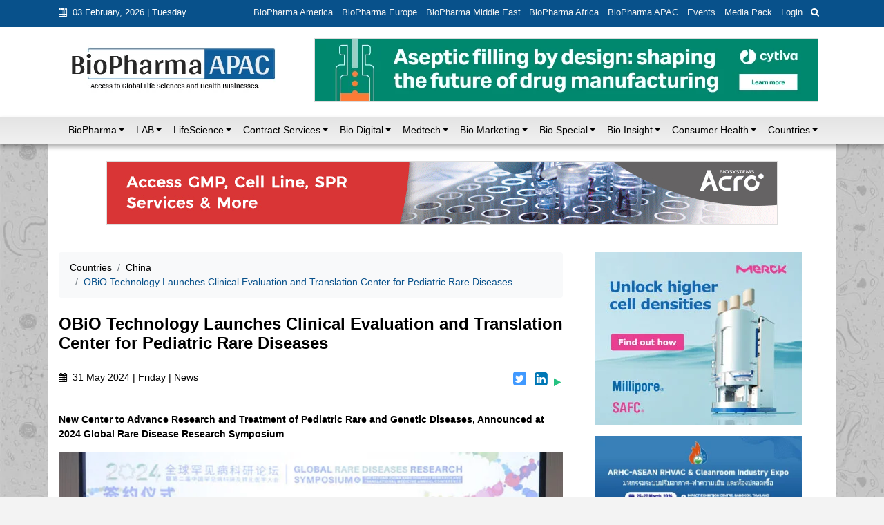

--- FILE ---
content_type: text/html; charset=UTF-8
request_url: https://www.biopharmaapac.com/news/92/4832/obio-technology-launches-clinical-evaluation-and-translation-center-for-pediatric-rare-diseases.html
body_size: 16794
content:
 	<!DOCTYPE html>
	<!-- 
	Responsive CMS Template build with Twitter Bootstrap 3.3.5
	Version: 4.5
	-->
	<!--[if IE 8]> <html lang="en" class="ie8 no-js"> <![endif]-->
	<!--[if IE 9]> <html lang="en" class="ie9 no-js"> <![endif]-->
	<!--[if !IE]><!-->
	<html lang="en">
	    <!--<![endif]-->
	<!-- BEGIN HEAD -->
	<head>
		<title>OBiO Technology Launches Clinical Evaluation and Translation Center for Pediatric Rare Diseases</title>
	        <meta charset="utf-8">
    <meta http-equiv="X-UA-Compatible" content="IE=edge">
    <meta name="viewport" content="width=device-width, initial-scale=1, shrink-to-fit=no">

        	<meta property="og:url" content="https://www.biopharmaapac.com/news/92/4832/obio-technology-launches-clinical-evaluation-and-translation-center-for-pediatric-rare-diseases.html">
	<meta property="og:type" content="article">
	<meta property="og:title" content="OBiO Technology Launches Clinical Evaluation and Translation Center for Pediatric Rare Diseases" >		
			<meta property="og:description" content="Pediatric Rare Diseases" >
				<meta property="og:image" content="https://www.biopharmaapac.com/uploads/articles/obio_technology_officially_launched_the_center_for_clinical_evaluation_and_translation_of_advanced_t-4832.jpg" >
		<meta name="description" content="Pediatric Rare Diseases">
	<meta name="keywords" content="Pediatric Rare Diseases">
	<meta name="author" content="">
	    
	    	<!-- BEGIN GLOBAL MANDATORY STYLES -->
	<link href="/bundles/taai/app/site/css/bootstrap.min.css" rel="stylesheet" type="text/css" />
	<link href="/bundles/taai/app/site/css/style.css" rel="stylesheet" type="text/css" />
	<link href="/bundles/taai/app/site/css/font-awesome.min.css" rel="stylesheet" type="text/css" />
	<link href="/bundles/taai/app/site/css/normalize.min.css" rel="stylesheet" type="text/css" />
	<!-- END GLOBAL MANDATORY STYLES -->
	
	<!-- BEGIN PAGE LEVEL STYLE -->
	<link href="/bundles/taai/app/site/css/custom-style.css" rel="stylesheet" type="text/css" />
		<!-- END PAGE LEVEL STYLE -->
	<link rel="shortcut icon" type="image/x-icon" href="/favicon.ico" />
	    
			</head>
	<body class="masthead" 	>
				
	<!--container fluid-->
	<div class="container-fluid head_up">
					<div class="row pb-1 added-py-1-by taai head_up1">
	<div class="container">
		<div class="col-xs-12">
			<div class="float-md-left">
				<ul class="nav">
					<li class="nav-item1 pt-2 pb-2 text-white">
						<i class="fa fa-calendar pr-1" aria-hidden="true"></i> 03 February, 2026 | Tuesday
					</li>
				</ul>
			</div>
			<div class="float-md-right">
				<ul class="nav">
					<li class="nav-item1">
						<a class="nav-link1" href="https://www.biopharmaamerica.com/" target="_blank">BioPharma America</a>
					</li>
					<li class="nav-item1">
						<a class="nav-link1" href="http://biopharmaeurope.com/" target="_blank">BioPharma Europe</a>
					</li>
					<li class="nav-item1">
						<a class="nav-link1" href="http://www.biopharmamiddleeast.com/" target="_blank">BioPharma Middle East</a>
					</li>
					<li class="nav-item1">
						<a class="nav-link1" href="http://www.biopharmaafrica.com/" target="_blank">BioPharma Africa</a>
					</li>
					<li class="nav-item1">
						<a class="nav-link1" href="/">BioPharma APAC</a>
					</li>
					<li class="nav-item1">
						<a class="nav-link1" href="/category/events">Events</a>
					</li>
										<li class="nav-item1">
						<a class="nav-link1" href="/media-pack">Media Pack</a>
					</li>
																<li class="nav-item1 main-nav">
							<a class="nav-link1 cd-signin dips-pointer bpa-login">Login</a>
						</li>
										
					<li>
						<div class=" block-search">
							<!-- Content here -->
							<div class="row">
								<div class="col-md-12">
									<div class="box-text" id="embed_button">
										<button class="btn-search" onclick="JavaScript:fncShow('embed_div');"><i class="fa fa-search"></i> </button>
									</div>
								</div>
							</div>
						</div>
					</li>
				</ul>
				<div class="box-search" id="embed_div" style="display:none;">
					<div class="row">
						<div class="offset-md-4  col-md-8 col-sm-12">
							<form action="/search/" method="get">
								<div class="form-group">
									<input type="text" class="form-control" name="query" id="search_text" placeholder="Search"  />
								</div>
							</form>
						</div>
					</div>
				</div>
			</div>
		</div>
	</div>
</div>
<div class="row bg-white">
	<div class="container ">
		<div class="col-md-12">
			<div class="row  py-3">
				<div class="col-md-4 pb-2 head_up">
											<a href="/"><img src="/bundles/taai/app/site/images/logo.jpg" class="img-fluid" /></a>
									</div>
				<div class="justify-content-end">
					<!-- Start top leaderboard -->
<div id="ad" class="ad">
								<a href="https://www.biopharmaapac.com/e-book-cytivaasepticfilling" target="_blank">
				<img src="/uploads/static/ctva_24714_aseptic_filling_ebook_promotional_banner_728x90-58.png" height="90" width="728" />
			</a>
			</div>
<!-- End top leaderboard -->				</div>
			</div>
		</div>
	</div>
	<!--/row-->
</div>
<!--container-->							<nav class="row navbar justify-content-lg-center navbar-expand-lg navbar-light bg-light">
	<div class="container">
		<button class="navbar-toggler" type="button" data-toggle="collapse" data-target="#navbarSupportedContent" aria-controls="navbarSupportedContent" aria-expanded="false" aria-label="Toggle navigation">
			<span class="navbar-toggler-icon"></span>
		</button>
		<div class="collapse navbar-collapse" id="navbarSupportedContent">
			<ul class="navbar-nav mr-auto">
															<li class="nav-item dropdown ">
							<a class="nav-link" href="/category/biopharma" role="button" aria-expanded="false">BioPharma</a><span class="dropdown-toggle" data-toggle="dropdown" aria-haspopup="true"></span>
							<div class="dropdown-menu">
																	<a href="/category/biopharma/pharma-biopharma-manufacturing" class="dropdown-item">
										Pharma &amp; Biopharma Manufacturing&nbsp;&nbsp;
									</a>
																	<a href="/category/biopharma/pharma-research" class="dropdown-item">
										Pharma Research&nbsp;&nbsp;
									</a>
																	<a href="/category/biopharma/pharma-qc" class="dropdown-item">
										Pharma QC&nbsp;&nbsp;
									</a>
																	<a href="/category/biopharma/clinical-trials" class="dropdown-item">
										Clinical Trials&nbsp;&nbsp;
									</a>
																	<a href="/category/biopharma/drug-discovery" class="dropdown-item">
										Drug Discovery&nbsp;&nbsp;
									</a>
																	<a href="/category/biopharma/drug-approval" class="dropdown-item">
										Drug Approval&nbsp;&nbsp;
									</a>
																	<a href="/category/biopharma/biosimilar." class="dropdown-item">
										BioSimilar&nbsp;&nbsp;
									</a>
																	<a href="/category/biopharma/pharma-packaging" class="dropdown-item">
										Pharma Packaging&nbsp;&nbsp;
									</a>
															</div>
						</li>
																				<li class="nav-item dropdown ">
							<a class="nav-link" href="/category/lab" role="button" aria-expanded="false">LAB</a><span class="dropdown-toggle" data-toggle="dropdown" aria-haspopup="true"></span>
							<div class="dropdown-menu">
																	<a href="/category/lab/lab-business" class="dropdown-item">
										LAB Business&nbsp;&nbsp;
									</a>
																	<a href="/category/lab/lab-health-n-Safety" class="dropdown-item">
										LAB Health &amp; Safety&nbsp;&nbsp;
									</a>
																	<a href="/category/lab/lab-products" class="dropdown-item">
										LAB Products&nbsp;&nbsp;
									</a>
																	<a href="/category/lab/lab-design" class="dropdown-item">
										LAB Design&nbsp;&nbsp;
									</a>
																	<a href="/category/lab/lab-testing" class="dropdown-item">
										LAB Testing&nbsp;&nbsp;
									</a>
															</div>
						</li>
																				<li class="nav-item dropdown ">
							<a class="nav-link" href="/category/life-science" role="button" aria-expanded="false">LifeScience</a><span class="dropdown-toggle" data-toggle="dropdown" aria-haspopup="true"></span>
							<div class="dropdown-menu">
																	<a href="/category/life-science/biotech" class="dropdown-item">
										Biotech&nbsp;&nbsp;
									</a>
																	<a href="/category/life-science/biologics" class="dropdown-item">
										Biologics&nbsp;&nbsp;
									</a>
																	<a href="/category/life-science/biosimilar" class="dropdown-item">
										BioSimilar&nbsp;&nbsp;
									</a>
																	<a href="/category/life-science/clinical-n-diagnostic" class="dropdown-item">
										Clinical &amp; Diagnostic&nbsp;&nbsp;
									</a>
																	<a href="/category/life-science/emerging-biotech" class="dropdown-item">
										Emerging Biotech&nbsp;&nbsp;
									</a>
																	<a href="/category/life-science/vaccines" class="dropdown-item">
										Vaccines&nbsp;&nbsp;
									</a>
																	<a href="/category/life-science/biochemicals" class="dropdown-item">
										BioChemicals&nbsp;&nbsp;
									</a>
																	<a href="/category/life-science/cell-n-gene" class="dropdown-item">
										Cell &amp; Gene&nbsp;&nbsp;
									</a>
																	<a href="/category/life-science/antibody-drug-conjugates" class="dropdown-item">
										Antibody Drug Conjugates&nbsp;&nbsp;
									</a>
															</div>
						</li>
																				<li class="nav-item dropdown ">
							<a class="nav-link" href="/category/contract-services" role="button" aria-expanded="false">Contract Services</a><span class="dropdown-toggle" data-toggle="dropdown" aria-haspopup="true"></span>
							<div class="dropdown-menu">
																	<a href="/category/contract-services/contract-research" class="dropdown-item">
										Contract Research&nbsp;&nbsp;
									</a>
																	<a href="/category/contract-services/clinical-research" class="dropdown-item">
										Clinical Research&nbsp;&nbsp;
									</a>
																	<a href="/category/contract-services/contract-manufacturing" class="dropdown-item">
										Contract Manufacturing&nbsp;&nbsp;
									</a>
																	<a href="/category/contract-services/methods-development" class="dropdown-item">
										Methods Development&nbsp;&nbsp;
									</a>
																	<a href="/category/contract-services/pre-clinical-outsourcing" class="dropdown-item">
										Pre-Clinical Outsourcing&nbsp;&nbsp;
									</a>
															</div>
						</li>
																				<li class="nav-item dropdown ">
							<a class="nav-link" href="/category/bio-digital" role="button" aria-expanded="false">Bio Digital</a><span class="dropdown-toggle" data-toggle="dropdown" aria-haspopup="true"></span>
							<div class="dropdown-menu">
																	<a href="/category/bio-digital/digital-health" class="dropdown-item">
										Digital Health&nbsp;&nbsp;
									</a>
																	<a href="/category/bio-digital/digital-cro" class="dropdown-item">
										Digital CRO’s&nbsp;&nbsp;
									</a>
																	<a href="/category/bio-digital/health-cio" class="dropdown-item">
										Health CIO&nbsp;&nbsp;
									</a>
																	<a href="/category/bio-digital/digital-innovation" class="dropdown-item">
										Digital Innovation&nbsp;&nbsp;
									</a>
																	<a href="/category/bio-digital/artificial-intelligence" class="dropdown-item">
										Artificial Intelligence&nbsp;&nbsp;
									</a>
																	<a href="/category/bio-digital/patent" class="dropdown-item">
										Patent&nbsp;&nbsp;
									</a>
															</div>
						</li>
																				<li class="nav-item dropdown ">
							<a class="nav-link" href="/category/medtech" role="button" aria-expanded="false">Medtech</a><span class="dropdown-toggle" data-toggle="dropdown" aria-haspopup="true"></span>
							<div class="dropdown-menu">
																	<a href="/category/medtech/med-industry" class="dropdown-item">
										Med’s Industry&nbsp;&nbsp;
									</a>
																	<a href="/category/medtech/medical-devices" class="dropdown-item">
										Medical Devices&nbsp;&nbsp;
									</a>
																	<a href="/category/medtech/medical-diagnostic" class="dropdown-item">
										Medical Diagnostic&nbsp;&nbsp;
									</a>
															</div>
						</li>
																				<li class="nav-item dropdown ">
							<a class="nav-link" href="/category/bio-marketing" role="button" aria-expanded="false">Bio Marketing</a><span class="dropdown-toggle" data-toggle="dropdown" aria-haspopup="true"></span>
							<div class="dropdown-menu">
																	<a href="/category/bio-marketing/biojobs" class="dropdown-item">
										Bio Jobs&nbsp;&nbsp;
									</a>
															</div>
						</li>
																				<li class="nav-item dropdown ">
							<a class="nav-link" href="/category/bio-special" role="button" aria-expanded="false">Bio Special</a><span class="dropdown-toggle" data-toggle="dropdown" aria-haspopup="true"></span>
							<div class="dropdown-menu">
																	<a href="/category/bio-special/white-paper" class="dropdown-item">
										WhitePaper&nbsp;&nbsp;
									</a>
																	<a href="/category/bio-special/product-in-action" class="dropdown-item">
										Product in Action&nbsp;&nbsp;
									</a>
																	<a href="/category/bio-special/premium-article" class="dropdown-item">
										Premium Article&nbsp;&nbsp;
									</a>
																	<a href="/category/bio-special/bio-invest" class="dropdown-item">
										BioInvest&nbsp;&nbsp;
									</a>
																	<a href="/category/bio-special/bio-informatics" class="dropdown-item">
										Bio Informatics&nbsp;&nbsp;
									</a>
																	<a href="/category/bio-special/webinar" class="dropdown-item">
										Webinar&nbsp;&nbsp;
									</a>
																	<a href="/category/bio-special/master-control-resource-centre" class="dropdown-item">
										MasterControl Resource Centre&nbsp;&nbsp;
									</a>
																	<a href="/category/bio-special/special-report" class="dropdown-item">
										Special Report&nbsp;&nbsp;
									</a>
																	<a href="/category/bio-special/sustainable-biopharma" class="dropdown-item">
										Sustainable Biopharma&nbsp;&nbsp;
									</a>
																	<a href="/category/bio-special/mergers-and-acquisitions" class="dropdown-item">
										Mergers and Acquisitions&nbsp;&nbsp;
									</a>
															</div>
						</li>
																				<li class="nav-item dropdown ">
							<a class="nav-link" href="/category/bio-insight" role="button" aria-expanded="false">Bio Insight</a><span class="dropdown-toggle" data-toggle="dropdown" aria-haspopup="true"></span>
							<div class="dropdown-menu">
																	<a href="/category/bio-insight/bio-analysis" class="dropdown-item">
										Bio Analysis&nbsp;&nbsp;
									</a>
																	<a href="/category/bio-insight/bio-feature" class="dropdown-item">
										Bio Feature&nbsp;&nbsp;
									</a>
																	<a href="/category/bio-insight/bio-reports" class="dropdown-item">
										Bio Reports&nbsp;&nbsp;
									</a>
																	<a href="/category/bio-insight/bio-interaction" class="dropdown-item">
										Bio-Interaction&nbsp;&nbsp;
									</a>
																	<a href="/category/bio-insight/bio-resources" class="dropdown-item">
										BioResources&nbsp;&nbsp;
									</a>
															</div>
						</li>
																				<li class="nav-item dropdown ">
							<a class="nav-link" href="/category/consumer-health" role="button" aria-expanded="false">Consumer Health</a><span class="dropdown-toggle" data-toggle="dropdown" aria-haspopup="true"></span>
							<div class="dropdown-menu">
																	<a href="/category/consumer-health/healthcare" class="dropdown-item">
										Healthcare&nbsp;&nbsp;
									</a>
																	<a href="/category/consumer-health/femhealth-focus" class="dropdown-item">
										FemHealth Focus&nbsp;&nbsp;
									</a>
																	<a href="/category/consumer-health/endocrinology" class="dropdown-item">
										Endocrinology&nbsp;&nbsp;
									</a>
																	<a href="/category/consumer-health/neurology" class="dropdown-item">
										Neurology&nbsp;&nbsp;
									</a>
																	<a href="/category/consumer-health/immunology" class="dropdown-item">
										Cancer / Immunology&nbsp;&nbsp;
									</a>
																	<a href="/category/consumer-health/oncology" class="dropdown-item">
										Cancer / Oncology&nbsp;&nbsp;
									</a>
																	<a href="/category/consumer-health/covid19" class="dropdown-item">
										COVID19&nbsp;&nbsp;
									</a>
																	<a href="/category/consumer-health/mental-health" class="dropdown-item">
										Mental Health&nbsp;&nbsp;
									</a>
																	<a href="/category/consumer-health/diabetes" class="dropdown-item">
										Diabetes&nbsp;&nbsp;
									</a>
																	<a href="/category/consumer-health/nutraceutical-n-supplement-medicine" class="dropdown-item">
										Nutraceutical &amp; Supplement Medicine&nbsp;&nbsp;
									</a>
															</div>
						</li>
																				<li class="nav-item dropdown active">
							<a class="nav-link" href="/category/countries%20" role="button" aria-expanded="false">Countries</a><span class="dropdown-toggle" data-toggle="dropdown" aria-haspopup="true"></span>
							<div class="dropdown-menu">
																	<a href="/category/countries%20/australia" class="dropdown-item">
										Australia&nbsp;&nbsp;
									</a>
																	<a href="/category/countries%20/newzealand" class="dropdown-item">
										New Zealand&nbsp;&nbsp;
									</a>
																	<a href="/category/countries%20/south-korea" class="dropdown-item">
										South Korea&nbsp;&nbsp;
									</a>
																	<a href="/category/countries%20/japan" class="dropdown-item">
										Japan&nbsp;&nbsp;
									</a>
																	<a href="/category/countries%20/malaysia" class="dropdown-item">
										Malaysia&nbsp;&nbsp;
									</a>
																	<a href="/category/countries%20/thailand" class="dropdown-item">
										Thailand&nbsp;&nbsp;
									</a>
																	<a href="/category/countries%20/singapore" class="dropdown-item">
										Singapore&nbsp;&nbsp;
									</a>
																	<a href="/category/countries%20/indonesia" class="dropdown-item">
										Indonesia&nbsp;&nbsp;
									</a>
																	<a href="/category/countries%20/india" class="dropdown-item">
										India&nbsp;&nbsp;
									</a>
																	<a href="/category/countries%20/china" class="dropdown-item">
										China&nbsp;&nbsp;
									</a>
																	<a href="/category/countries%20/taiwan" class="dropdown-item">
										Taiwan&nbsp;&nbsp;
									</a>
																	<a href="/category/countries%20/hong-kong" class="dropdown-item">
										Hong Kong&nbsp;&nbsp;
									</a>
																	<a href="/category/countries%20/vietnam" class="dropdown-item">
										Vietnam&nbsp;&nbsp;
									</a>
																	<a href="/category/countries%20/saarc-countries" class="dropdown-item">
										SAARC Countries&nbsp;&nbsp;
									</a>
																	<a href="/category/countries%20/sea-countries" class="dropdown-item">
										SEA Countries&nbsp;&nbsp;
									</a>
																	<a href="/category/countries%20/emea-region" class="dropdown-item">
										EMEA (Middle East &amp; Africa)&nbsp;&nbsp;
									</a>
																	<a href="/category/countries%20/north-america" class="dropdown-item">
										North America&nbsp;&nbsp;
									</a>
																	<a href="/category/countries%20/europe" class="dropdown-item">
										Europe&nbsp;&nbsp;
									</a>
																	<a href="/category/countries%20/world" class="dropdown-item">
										World&nbsp;&nbsp;
									</a>
															</div>
						</li>
												</ul>
		</div>
	</div>
</nav>							
					<div class="row">
				<!--row-->
				<div class="container">
											<!--container-->
						<div class="row head_up2">
																								<!-- Start large leaderboard -->
									<div class="container">
										<!-- banner top ad start-->
										<div class="row justify-content-center">
											<div>
												<div class="pt-4 pb-0 col-sm-12 text-center">
													<!-- Start large leaderboard -->
<div id="ad" class="ad">
								<a href="https://www.acrobiosystems.com/" target="_blank">
				<img src="/uploads/static/13265185988757716340-59.gif" height="90" width="960" />
			</a>
			</div>
<!-- End large leaderboard -->												</div>
											</div>
										</div>
									</div>
									<!-- End large leaderboard -->
																
																	<div class="col-12 py-0">
																					<div class="pt-4">
												<section class="row">
													<div class="col-md-8">
															<!-- Page Content -->
	<div class="content-section pb-3 mt-3">
		<!-- breadcrumb start -->
		<ul class="breadcrumb bg-light">
								<li class="breadcrumb-item"><a href="/category/countries%20">Countries</a></li>
					<li class="breadcrumb-item"><a href="/category/china">China</a></li>
					<li class="breadcrumb-item active">OBiO Technology Launches Clinical Evaluation and Translation Center for Pediatric Rare Diseases<span></span></li>
						</ul>
		<!-- breadcrumb end-->
		<!--page content start-->
		<div class="pt-2">
			<h4 class="font-weight-bold">OBiO Technology Launches Clinical Evaluation and Translation Center for Pediatric Rare Diseases</h4>
			 <div class="row">
		   		<div class="col-md-12 pt-2">
					<div class="float-left pt-2">
						<p><i class="fa fa-calendar pr-1" aria-hidden="true"></i> 31 May 2024 | Friday | News </p>
					</div>
					
					<div class="float-right pt-2">
												<span class="taai-pointer twitter-share" title="Twitter Share"><i id="social-tw" class="fa fa-twitter-square fa-2x social"></i></span>
						<span class="taai-pointer linkedin-share" title="LinkedIn Share"><i id="social-ln" class="fa fa-linkedin-square fa-2x social"></i></span>
						<span title="Play" id="play-button" class="taai-pointer"><i class="fa fa-play taai-fs-20" style="color:#26C281;"></i></span>
						<span style="display: none;" title="Resume" id="resume-button" class="taai-pointer"><i class="fa fa-play taai-fs-20" style="color:#26C281;"></i></span>
						<span style="display: none;" title="Pause" id="pause-button" class="taai-pointer"><i class="fa fa-pause taai-fs-20" style="color:#3598dc;"></i></span>
						<span style="display: none;" title="Stop" id="stop-button" class="taai-pointer"><i class="fa fa-stop taai-fs-20" style="color:#D91E18;"></i></span>
					</div>
				</div>
			</div>
			<hr>
			<div class="font-weight-bolder"> 
								New Center to Advance Research and Treatment of Pediatric Rare and Genetic Diseases, Announced at 2024 Global Rare Disease Research Symposium
				
								
			</div>
							
									<div class="pt-3 pb-3"> 
						<img src="/uploads/articles/obio_technology_officially_launched_the_center_for_clinical_evaluation_and_translation_of_advanced_t-4832.jpg" alt="" class="img-fluid w-100" />
						<p class="font-italic"></p>
					</div>
							
						
			<div id="taai-description">
								<p style="text-align: justify;"><span style="font-size: 10pt;"><em>OBiO Technology,&nbsp;</em>a world leading contract development and manufacturing organization for cell and gene therapy, officially&nbsp;laun<span id="spanHghlt958a">ched t</span>he "Center for Clinical Evaluation and Translation of Advanced Therapies for Pediatric Rare and Genetic Diseases" (hereinafter referred to as the "Clinical Evaluation and Translation Center") at the 2024 Global Rare Disease Research Symposium and the 2nd China Rare Disease Research and Translational Medicine Conference. This center, jointly initiated by Shanghai Children's Medical Center,&nbsp;Zhejiang Hope for Rare Foundation, and OBiO Technology aimed to promote clinical research and therapeutic innovation for pediatric rare and genetic diseases.</span></p>
<p style="text-align: justify;"><span style="font-size: 10pt;"><strong>Launch Ceremony Highlights</strong></span></p>
<p style="text-align: justify;"><span style="font-size: 10pt;">Mr. Houjia Liu, Director of the Shanghai Biomedical Industry Promotion Center, delivered the opening speech. Representing the Shanghai Biomedical Industry Promotion Center, Mr. Liu extended warm congratulations on the establishment of the Clinical Evaluation and Translation Center. He praised its significant role in advancing pediatric rare disease diagnosis and treatment and emphasized&nbsp;<span class="xn-location">Shanghai's</span>&nbsp;strategic planning and policy support for the bio-pharmaceutical industry.</span></p>
<p style="text-align: justify;"><span style="font-size: 10pt;">Ms.&nbsp;<span class="xn-person">Wei Zhu</span>, Deputy Director of the Shanghai Pudong New Area Health Commission, also spoke enthusiastically, expressing strong support and congratulations on behalf of her commission. She expressed strong support and congratulations on the establishment of the "Clinical Evaluation and Translation Center", highlighted the development plan for healthcare in Pudong New Area and reaffirmed their commitment to improving medical services and advancing research in rare disease treatment. Both leaders' speeches added gravity and grandeur to the event, setting a clear direction for the center's future, showing strong support for the pediatric rare disease treatment.</span></p>
<p style="text-align: justify;"><span style="font-size: 10pt;">At the signing ceremony, Ms.&nbsp;<span class="xn-person">Li Hong</span>, Vice President of Shanghai Children's Medical Center, Mr. Oudong Pan, Founder &amp; Chairman of OBiO Technology Co., Ltd., and Mr. Tao Duan, Co-founder of Hope for Rare Foundation, signed a cooperation agreement, marking the official establishment of the Clinical Evaluation and Translation Center.</span></p>
<p style="text-align: justify;"><span style="font-size: 10pt;"><strong>Open Cooperation Platform</strong></span></p>
<p style="text-align: justify;"><span style="font-size: 10pt;">The Clinical Evaluation and Translation Center is an open platform welcoming enterprises, universities, research institutes, foundations, and individuals involved in advanced therapies. The center aims to leverage regional policy advantages to build a cell and gene therapy industry cooperation platform, focusing on technological R&amp;D innovation, clinical application, industry-academia-research cooperation, resource sharing, and collaborative innovation to enhance the technological and industrial competitiveness of cell and gene therapy.</span></p>
<p style="text-align: justify;"><span style="font-size: 10pt;">Ms.&nbsp;<span class="xn-person">Li Hong</span>&nbsp;delivered the speech titled "Practice Mission, Bravely Undertake the Leadership Responsibility of Pediatric Rare Disease Diagnosis and Treatment," emphasizing Shanghai Children's Medical Center's leadership and commitment in pediatric rare disease diagnosis and treatment. Mr.&nbsp;<span class="xn-person">Javier Jia</span>, CEO of OBiO Technology, followed with "Building an Innovation and Transformation Platform to Help Rare Disease Treatment," highlighting OBiO Technology's dedication to innovation and translational medicine in rare disease treatment. Mr. Rufang Huang, Co-founder of Zhejiang Hope for Rare Foundation, concluded with "Promoting the Innovation Engine of Rare Disease Research and Translational Medicine," showcasing the foundation's influence in the field. These speeches provided insight and direction for the center's future with multi-party partnership.</span></p>
<p style="text-align: justify;"><span style="font-size: 10pt;"><strong>Panel Discussions</strong></span></p>
<p style="text-align: justify;"><span style="font-size: 10pt;">Two panel discussions garnered significant attention. The first, hosted by Mr. Tao Duan, Co-founder of Hope for Rare Foundation, focused on "Current Status and Prospects of Clinical Research and Treatment of Pediatric Rare and Genetic Diseases," addressing current progress and future strategies. The second, chaired by Mr.&nbsp;<span class="xn-person">Xinyan Sun</span>, Director of Clinical Research Center of Shanghai Children's Medical Center, discussed "Industrial Transformation and Development of Advanced Therapies for Pediatric Rare and Genetic Diseases," focusing on industrialization and market development. These discussions offered valuable communication opportunities and set a clear direction for the center's future efforts.</span></p>

				<!-- Start Ad- 650X120-->
<div class="col-md-12 pt-2 ad2" id="ad2">
								<a href="https://www.susupport.com/pages/future-proofing-biologics-cold-chain?utm_campaign=30478223-2026+Campaign%3A+Future-Proofing+Biologics+Cold+Chain&amp;utm_source=biopharmaapac&amp;utm_medium=website&amp;utm_content=banner" target="_blank">
				<img src="/uploads/static/biopharma_apac_freezing_biologics_single_use_support_728x330_1-2105.jpg" height="120" width="600" />
			</a>
			</div>
<!-- End Ad- 650X120 -->			</div>
		</div>
				<!--page content end-->
	</div>
													</div>
													<div class="col-md-4">
																													<div class="pb-3">
	<!-- Start MPU 1 & Box banner 1 Ad -->
	<div class="row">
		<div class="col-md-12 pt-3">
			<div class="d-flex flex-sm-row flex-column ">
				<div class="pb-0 pl-md-3 text-center">		
	<!-- Start MPU 1 -->
	<div class="pb-0">
												<a href="https://www.sigmaaldrich.com/IN/en/campaigns/increasing-mab-production-productivity" target="_blank">
					<img src="/uploads/static/6127353078974314251-61.jpg" width="300" height="250" class="img-fluid" />
				</a>
						</div>
	<!-- End MPU 1 -->
	
	<!-- Start Box Banner 1 -->
	<div class="mt-3 pb-0">
												<a href="http://www.aseanhvacexpo.com/" target="_blank">
					<img src="/uploads/static/unnamed-64.jpg" width="300" height="133" class="img-fluid" />
				</a>
						</div>
	<!-- End Box Banner 1 -->
</div>
			</div>
		</div>
	</div>
	<!-- End MPU 1 & Box banner 1 Ad -->
	
	<!-- Start MPU 2 Ad -->
<div class="row">
	<div class="col-md-12 pt-3">
		<div class="d-flex flex-sm-row flex-column ">
							<div class="col-md-12 bg-light1 text-center">		
			<!-- Start MPU 2 -->
			<div class="mt-3 mb-3">
				<a href="https://simtra.com/" target="_blank">
					<img src="/uploads/static/17487845615647838937-62.jpg" width="300" height="250" class="img-fluid" />
				</a>
			</div>
			<!-- End MPU 2 -->
		</div>
			</div>
	</div>
</div>
<!-- End MPU 2 Ad -->

	<!-- Start Most read section -->
	<div class="row">
		<div class="col-md-12 pt-3">
			<div class="border-a">
				<div class="d-flex bg-dark">
					<div class="mr-auto article-head pl-2 pr-2">
						<p>Most Read</p>
					</div>
									</div>
			</div>
		</div>
		<div class="col-md-12 pt-2 pb-2">
			<ul class="list-group list-group-flush data-list" data-autoscroll>
									<li class="list-group-item bottom-line">
						<a href="/news/31/7441/management-of-relapsed-refractory-multiple-myeloma.html">Management of Relapsed/Refractory Multiple Myeloma</a>
					</li>
					
														<li class="list-group-item bottom-line">
						<a href="/analysis/16/7364/2025-drug-approvals-decoded-what-every-biopharma-leader-needs-to-know.html">2025 Drug Approvals, Decoded: What Every Biopharma Leader Needs to Know</a>
					</li>
					
														<li class="list-group-item bottom-line">
						<a href="/analysis/16/7354/biopharma-manufacturing-resilience-lessons-from-capacity-expansion-and-supply-chain-resets-from-2025.html">BioPharma Manufacturing Resilience: Lessons From Capacity Expansion and Supply Chain Resets from 2025</a>
					</li>
					
														<li class="list-group-item bottom-line">
						<a href="/report/16/7314/apac-biopharma-review-2025-innovation-investment-and-influence-on-the-global-stage.html">APAC Biopharma Review 2025: Innovation, Investment, and Influence on the Global Stage</a>
					</li>
					
														<li class="list-group-item bottom-line">
						<a href="/report/23/7299/top-25-biotech-innovations-redefining-health-and-planet-in-2025.html">Top 25 Biotech Innovations Redefining Health And Planet In 2025</a>
					</li>
					
														<li class="list-group-item bottom-line">
						<a href="/report/32/7298/how-health-systems-are-reshaping-drug-adoption-partner-models-and-market-access-in-2026.html">How Health Systems Are Reshaping Drug Adoption, Partner Models, and Market Access in 2026</a>
					</li>
					
														<li class="list-group-item bottom-line">
						<a href="/analysis/31/7239/the-new-ai-gold-rush-western-pharmas-billion-dollar-bet-on-chinese-biotech.html">The New AI Gold Rush: Western Pharma’s Billion-Dollar Bet on Chinese Biotech</a>
					</li>
					
														<li class="list-group-item bottom-line">
						<a href="/report/28/6885/single-use-systems-are-rewiring-biopharma-manufacturing.html">Single-Use Systems Are Rewiring Biopharma Manufacturing</a>
					</li>
					
														<li class="list-group-item bottom-line">
						<a href="/report/18/6853/the-state-of-biotech-and-life-science-jobs-in-asia-pacific-2025.html">The State of Biotech and Life Science Jobs in Asia Pacific – 2025</a>
					</li>
					
														<li class="list-group-item bottom-line">
						<a href="/analysis/29/6771/asia-pacific-leads-the-charge-latest-global-biosupplier-technologies-of-2025-.html">Asia-Pacific Leads the Charge: Latest Global BioSupplier Technologies of 2025 </a>
					</li>
					
														<li class="list-group-item bottom-line">
						<a href="/analysis/30/6757/invisible-threats-visible-risks-how-the-nitrosamine-crisis-reshaped-asias-pharmaceutical-quality-landscape.html">Invisible Threats, Visible Risks: How the Nitrosamine Crisis Reshaped Asia’s Pharmaceutical Quality Landscape</a>
					</li>
					
												</ul>
		</div>
	</div>
	<!-- End Most read section -->

<!-- Start MPU 3 Ad -->
<div class="row">
	<div class="col-md-12 pt-3">
		<div class="d-flex flex-sm-row flex-column ">
							<div class="col-md-12 bg-light1 text-center">		
			<!-- Start MPU 2 -->
			<div class="mt-3 mb-3">
				<a href="https://www.vapourtec.com/" target="_blank">
					<img src="/uploads/static/11109268290414068138-63.jpg" width="300" height="250" class="img-fluid" />
				</a>
			</div>
			<!-- End MPU 2 -->
		</div>
			</div>
	</div>
</div>
<!-- End MPU 3 Ad -->

	<!-- Start Most read section -->
	<div class="row">
		<div class="col-md-12 pt-3">
			<div class="border-a">
				<div class="d-flex bg-dark">
					<div class="mr-auto article-head pl-2 pr-2">
						<p>Bio Jobs</p>
					</div>
									</div>
			</div>
		</div>
		<div class="col-md-12 pt-2 pb-2 ">
			<ol class="job-back">
									<li class="bottom-line p-3">
						<a href="/report/120/6853/the-state-of-biotech-and-life-science-jobs-in-asia-pacific-2025.html">The State of Biotech and Life Science Jobs in Asia Pacific – 2025</a>
					</li>
									<li class="bottom-line p-3">
						<a href="/news/112/6643/avantors-new-ceo-ligner-aims-to-unlock-global-potential-and-deliver-shareholder-value.html">Avantor’s New CEO Ligner Aims to Unlock Global Potential and Deliver Shareholder Value</a>
					</li>
									<li class="bottom-line p-3">
						<a href="/news/120/6640/astrazeneca-commits-50-billion-to-u-s-expansion-by-2030-in-biggest-ever-global-investment.html">AstraZeneca Commits $50 Billion to U.S. Expansion by 2030 in Biggest-Ever Global Investment</a>
					</li>
									<li class="bottom-line p-3">
						<a href="/news/96/6620/thermo-fisher-samrc-and-south-africas-department-of-science-and-innovation-launch-catir-to-nurture-next-gen-scientists.html">Thermo Fisher, SAMRC, and South Africa’s Department of Science and Innovation Launch CATIR to Nurture Next-Gen Scientists</a>
					</li>
									<li class="bottom-line p-3">
						<a href="/news/120/6590/cube-biotech-appoints-former-sartorius-ceo-dr-joachim-kreuzburg-to-board-of-directors.html">Cube Biotech Appoints Former Sartorius CEO Dr. Joachim Kreuzburg to Board of Directors</a>
					</li>
									<li class="bottom-line p-3">
						<a href="/opinion/120/6586/fdas-ai-transition-marks-a-turning-point-in-drug-review-industry-faces-pressure-to-adapt-amid-20-workforce-cut.html">FDA’s AI Transition Marks a Turning Point in Drug Review: Industry Faces Pressure to Adapt Amid 20% Workforce Cut</a>
					</li>
									<li class=" p-3">
						<a href="/news/89/6553/wuxi-xdc-completes-mechanical-build-of-singapore-bioconjugate-manufacturing-hub.html">WuXi XDC Completes Mechanical Build of Singapore Bioconjugate Manufacturing Hub</a>
					</li>
							</ol>
		</div>
	</div>
	<!-- End Bio Jobs section -->

				<!-- Start News section -->
		<div class="row">
			<div class="col-md-12">
				<div class="border-bottom border-primary">
					<div class="d-flex bg-dark">
						<div class="mr-auto article-head pl-2 pr-2">
							<p>News</p>
						</div>
					</div>
				</div>
			</div>
			<div class="col-md-12 pt-2">
				<div class="bg-light">
					<iframe width="100%" height="200" src="https://www.youtube.com/embed/Mivg2djAwrI" title="KIRIN R&amp;D Day 2025 Special Roundtable Discussion" frameborder="0" allow="accelerometer; autoplay; clipboard-write; encrypted-media; gyroscope; picture-in-picture" allowfullscreen></iframe>
				</div>
			</div>
		</div>
		<!-- End News section -->
	
	<!-- Start Editor Picks section -->
	<div class="row pt-3">
		<div class="col-md-12">
			<div class="border-bottom border-primary">
				<div class="d-flex bg-dark">
					<div class="mr-auto article-head pl-2 pr-2">
						<p>Editor Picks</p>
					</div>
				</div>
			</div>
		</div>
										<div class="col-md-12">
				<div class="bottom-line">
					<div class="row">
						<div class="col-4 col-sm-4 pt-3 pb-3 pr-0">
							<a href="/interview/122/6390/closer-to-customers-stronger-in-supply-olivers-apac-leader-on-malaysia-facility-and-future-plans.html">
								<img class="img-fluid  mb-3 mb-md-0 img-editor" src="/uploads/articles/oliver_-6390.jpg" alt="">
							</a>
						</div>
						<div class="col-8 col-sm-8 pt-3 pb-3">
							<a href="/interview/122/6390/closer-to-customers-stronger-in-supply-olivers-apac-leader-on-malaysia-facility-and-future-plans.html" title="Closer to Customers, Stronger in Supply: Oliver’s APAC Leader on Malaysia Facility and Future Plans">
								<p class="font-weight-bold">Closer to Customers, Stronger in Supply: Oliver’s APAC Leader on Malaysia Facility and Future Plans</p>
							</a>
													</div>
					</div>
				</div>
			</div>
								<div class="col-md-12">
				<div class="bottom-line">
					<div class="row">
						<div class="col-4 col-sm-4 pt-3 pb-3 pr-0">
							<a href="/interview/20/6368/docquitys-christophe-meugnier-on-powering-patient-support-with-digital-precision-across-southeast-asia.html">
								<img class="img-fluid  mb-3 mb-md-0 img-editor" src="/uploads/articles/docequity-6368.jpg" alt="">
							</a>
						</div>
						<div class="col-8 col-sm-8 pt-3 pb-3">
							<a href="/interview/20/6368/docquitys-christophe-meugnier-on-powering-patient-support-with-digital-precision-across-southeast-asia.html" title="Docquity’s Christophe Meugnier on Powering Patient Support with Digital Precision Across Southeast Asia">
								<p class="font-weight-bold">Docquity’s Christophe Meugnier on Powering Patient Support with Digital Precision Across Southeast Asia</p>
							</a>
													</div>
					</div>
				</div>
			</div>
								<div class="col-md-12">
				<div class="bottom-line">
					<div class="row">
						<div class="col-4 col-sm-4 pt-3 pb-3 pr-0">
							<a href="/interaction/16/6360/streamlining-biologics-qc-how-waters-empower-mals-integration-is-reshaping-analytical-workflows.html">
								<img class="img-fluid  mb-3 mb-md-0 img-editor" src="/uploads/articles/waters_david-6360.jpg" alt="">
							</a>
						</div>
						<div class="col-8 col-sm-8 pt-3 pb-3">
							<a href="/interaction/16/6360/streamlining-biologics-qc-how-waters-empower-mals-integration-is-reshaping-analytical-workflows.html" title="Streamlining Biologics QC: How Waters’ Empower-MALS Integration Is Reshaping Analytical Workflows">
								<p class="font-weight-bold">Streamlining Biologics QC: How Waters’ Empower-MALS Integration Is Reshaping Analytical Workflows</p>
							</a>
													</div>
					</div>
				</div>
			</div>
			</div>
	<!-- End Editor Picks section -->
</div>																											</div>
												</section>
											</div>
																			</div>
																<div class="col-12 py-0">
																			<!-- Footer -->
<div class="container-fluid pt-5 pb-5 pl-0 pr-0">
	<div class="row news-back">
	  	<div class="col-md-12">
	    	<div id="Newslettersbox" class="text-light justify-content-center">
				<div class="cover-text col-md-5">
					<h4 class=" text-white pb-2">Stay Connected</h4>
					<form role="form" action="/newsletter-handle/" method="post" name="newsletterForm" id="newsletterForm" onsubmit="return validateNewsletter();">
																		<div class="input-group mb-3">
							<input type="email" name="newsletterForm[email]" id="nl-email" class="form-control" placeholder="Email address" aria-label="Email address" required/>
							<div class="input-group-append">
								<button type="submit" class="btn btn-info bg-info text-white">Subscribe</button>
							</div>
						</div>
						<span class="help-block text-danger" id="nl-email-error" style="display: none;"></span>	
					</form>
					<p>Sign up to our free newsletter and get the latest news sent direct to your inbox</p>
				</div>
				<div class="cover-img text-center col-md-5 col-xs-12 col-sm-12">
					<img src="/bundles/taai/app/site/images/BPA-Newsletter.jpg" class="img-fluid" />
				</div>
	    	</div>
	  	</div>
	</div>
</div>
<div class="d-md-flex pb-2">
	<div class="col-xs-12 col-sm-12 col-md-6  mt-sm-2 text-left foot-text">
  	<a href="/"><img src="/bundles/taai/app/site/images/logo.jpg" width="270" class="img-fluid" /></a>
  </div>
  <div class="col-xs-12 col-sm-12 col-md-6 mt-2 mt-sm-2 text-right foot-text">
  	<div class="pt-md-5">
	  	<a href="https://www.linkedin.com/company/biopharmaapac-news" target="_blank"><i id="social-ln" class="fa fa-linkedin-square fa-3x social"></i></a>
	  	<a href="https://twitter.com/BiopharmaApac" target="_blank"><i id="social-tw" class="fa fa-twitter-square fa-3x social"></i></a>
    </div>
  </div>
</div>
<div id="footer" class="row">
	<div class="container-fluid mb-0 footer pt-3 pb-3">
		<div class="col-xs-12 col-sm-12 col-md-12 border-lg-right pt-3 foot-text">
			<ul class="list-unstyled quick-links">
				<li><a href="/about-us"><i class="fa fa-angle-double-right"></i>About us</a></li>
				<li><a href="/advertise-with-us"><i class="fa fa-angle-double-right"></i>Advertise with us</a></li>
				<li><a href="mailto:digital@biopharmaapac.com"><i class="fa fa-angle-double-right"></i>Contact the Editor</a></li>
				<li><a href="https://www.biopharmaapac.com/content-plan2026"><i class="fa fa-angle-double-right"></i>Content Planner 2026</a></li>
			</ul>
		</div>
		<hr>
		<div class="d-md-flex text-xs-center text-sm-center text-md-left">
			<div class="col-xs-12 col-sm-12 col-md-6 border-lg-right foot-text">
				For more information please contact <a href="mailto:communications@biopharmaapac.com" class="blue-color" style="font-size:13.2px; font-weight:500;">communications@biopharmaapac.com</a>
			</div>
			<div class="col-xs-12 col-sm-12 col-md-6  text-right foot-text">
				<strong>&copy; 2026 BioPharma APAC. All rights reserved.</strong><br>
				<a href="/website-terms" style="color:#007bff;">Website Terms</a> | <a href="/privacy-notice" style="color:#007bff;">Privacy Notice</a> | <a href="/cookie-statement" style="color:#007bff;">Cookie Statement</a><br/>				
			</div>
		</div>
	</div>
</div>
<!-- ./Footer -->
<a id="back-to-top" href="#" class="btn btn-dark btn-lg back-to-top" role="button"><i class="fa fa-chevron-up"></i></a>																	</div>
													</div>
									</div>
				<!--container-->
			</div>
			<!--/row-->
			</div>
						<!--modal login start-->
		<div class="cd-user-modal">
			<!-- this is the entire modal form, including the background -->
			<div class="cd-user-modal-container">
				<!-- this is the container wrapper -->
				<ul class="cd-switcher col-md-12">
					<li><a class="dips-pointer" id="login-tab">Sign In</a></li>
					<li><a class="dips-pointer" id="registration">Sign Up</a></li>
				</ul>
				<div id="cd-login">
					<!-- log in form -->
					<form class="cd-form" action="/login/" method="post" name="loginForm" id="loginForm" onsubmit="return validateLogin();">
						<div class="alert alert-danger" id="login-error-msg" style="display: none;"></div>
						<p class="fieldset">
							<label class="image-replace cd-email" for="login-email">Email</label>
							<input class="full-width has-padding has-border" type="email" name="loginForm[email]" id="login-email" placeholder="Email Id">
							<span class="cd-error-message is-visible" id="login-email-error" style="display: none;"></span>
						</p>
						<p class="fieldset">
							<label class="image-replace cd-password" for="login-password">Password</label>
							<input class="full-width has-padding has-border" id="login-password" type="password" name="loginForm[password]" placeholder="Password">
							<a class="hide-password dips-pointer">Show</a>
							<span class="cd-error-message is-visible" id="login-password-error" style="display: none;"></span>
						</p>
						<p class="fieldset">
							<input class="full-width" type="submit" value="Sign In >">
						</p>
					</form>
					<p class="cd-form-bottom-message"><a class="dips-pointer" id="forget-password-tab">Forgot your password?</a></p>
				</div>
				<!-- cd-login -->
				<div id="cd-signup">
					<!-- sign up form -->
					<form class="cd-form" action="/registration/" method="post" name="registrationForm" id="registrationForm" onsubmit="return validateRegistration();">
						<input type="hidden" value="false" id="is-email-exist" />
						<div class="alert alert-danger" id="registration-error-msg" style="display: none;"></div>
						<p class="fieldset">
							<label class="image-replace cd-username" for="account-firstName">First Name</label>
							<input class="full-width has-padding has-border" name="registrationForm[firstName]" placeholder="First Name" id="account-firstName" autocomplete="off" />
							<span class="cd-error-message is-visible" id="account-firstName-error" style="display: none;"></span>
						</p>
						<p class="fieldset">
							<label class="image-replace cd-username" for="account-lastName">Last Name</label>
							<input class="full-width has-padding has-border" name="registrationForm[lastName]" placeholder="Last Name" id="account-lastName" autocomplete="off" />
							<span class="cd-error-message is-visible" id="account-lastName-error" style="display: none;"></span>
						</p>
						<p class="fieldset">
							<label class="image-replace cd-email" for="signup-email">Email Id</label>
							<input class="full-width has-padding has-border" type="email" placeholder="Email Id" name="registrationForm[email]" id="account-email" autocomplete="off" />
							<span class="cd-error-message is-visible" id="account-email-error" style="display: none;"></span>
						</p>
						<p class="fieldset">
							<label class="image-replace cd-password" for="signup-password">Password</label>
							<input class="full-width has-padding has-border" type="password" placeholder="Password" name="registrationForm[password]" id="account-password" onblur="validatePassword();" autocomplete="off">
							<a class="hide-password dips-pointer">Show</a>
							<span class="cd-error-message is-visible" id="account-pass-error" style="display: none;"></span>
						</p>
						<p class="fieldset">
							<label class="image-replace cd-password" for="signup-password">Confirm Password</label>
							<input class="full-width has-padding has-border" type="password" placeholder="Password" name="registrationForm[confirmPassword]" placeholder="Confirm Password" id="account-confirm-password" onblur="validatePassword();" autocomplete="off">
							<a class="hide-password dips-pointer">Show</a>
							<span class="cd-error-message is-visible" id="account-password-error" style="display: none;"></span>
						</p>
												<p class="fieldset">
							<div class="g-recaptcha" data-sitekey="6LdNorgqAAAAAI0aX42EYkNdoMovA7znEk_829DM"></div>
						</p>
						<p class="fieldset">
							<input class="full-width has-padding" type="submit" value="Sign Up >">
						</p>
					</form>
				</div>
				<!-- cd-signup -->
				<div id="cd-reset-password">
					<!-- reset password form -->
					<p class="cd-form-message">Lost your password? Please enter your email address. You will receive a link to create a new password.</p>
					<form class="cd-form" action="/forgot-password/" method="post" name="forgotPasswordForm" id="forgotPasswordForm" onsubmit="return validateForgotPassword();">
						<div class="alert alert-danger" id="forgot-pass-error-msg" style="display: none;"></div>
						<p class="fieldset">
							<label class="image-replace cd-email" for="forgot-pass-email">E-mail</label>
							<input class="full-width has-padding has-border" name="forgotPasswordForm[email]" placeholder="Email Id" id="forgot-pass-email">
							<span class="cd-error-message is-visible" id="forgot-pass-email-error" style="display: none;">Error message here!</span>
						</p>
						<p class="fieldset">
							<div class="g-recaptcha" data-sitekey="6LdNorgqAAAAAI0aX42EYkNdoMovA7znEk_829DM"></div>
						</p>
						<p class="fieldset">
							<input class="full-width has-padding" type="submit" value="Reset password">
						</p>
					</form>
					<p class="cd-form-bottom-message"><a class="dips-pointer">Back to log-in</a></p>
				</div>
				<!-- cd-reset-password -->
				<a class="cd-close-form dips-pointer">Close</a>
			</div>
			<!-- cd-user-modal-container -->
		</div>
		<!--modal login end-->
		
						
					<!-- BEGIN GLOBAL MANDATORY SCRIPTS -->
	<script src="/bundles/taai/app/site/js/jquery-3.6.0.min.js" type="text/javascript"></script>
	<script src="/bundles/taai/app/site/js/popper.min.js" type="text/javascript"></script>
	<script src="/bundles/taai/app/site/js/bootstrap.min.js" type="text/javascript"></script>
	<script src="/bundles/taai/app/site/js/jquery.autoscroll.js" type="text/javascript"></script>
	<!-- END GLOBAL MANDATORY SCRIPTS -->
	
	<!-- BEGIN COMMON FOR ALL PAGES SCRIPTS -->
	<script src="/bundles/taai/app/site/js/script.js" type="text/javascript"></script>
	<script src="/bundles/taai/app/site/js/dips-site-common.js" type="text/javascript"></script>
	
		<script src="https://www.google.com/recaptcha/api.js" async defer></script>
	
	<script type="text/javascript">
		var passwrodLength = "8";
		$(document).ready(function() {
			$('#email').on('keyup', function(event) {
				this.value = this.value.toLowerCase();
				$('#enquiry-email-error').hide();
			});
			
						
									
							$('#account-email').on('blur', function(event) {
					isEmailExist();
				});
				
				$('#account-email').on('keyup', function(event) {
					this.value = this.value.toLowerCase();
					$('#account-email-error').hide();
				});				
				$('#loginForm').on('keydown', '#login-email, #login-password', function(event) {
					$('#login-email-error').hide();
					$('#login-password-error').hide();
				});				
				$("#registrationForm").on('keydown', '#account-confirm-password, #account-password, #account-firstName, #account-lastName', function (e) {
					$('#account-password-error').hide();
					$('#account-pass-error').hide();
					$('#account-firstName-error').hide();
					$('#account-lastName-error').hide();
				});				
				$('#forgotPasswordForm').on('keydown', '#forgot-pass-email', function(event) {
					$('#forgot-pass-email-error').hide();
				});
				
														
								});
		
					function validatePassword() {
				var password = $("#account-password").val();
		        var confirmPassword = $("#account-confirm-password").val();
		        if(password == '') {
					$('#account-pass-error').text("Password should not be empty.").show();
					return false;
				} else {
					if(password.length < passwrodLength) {
						$('#account-pass-error').text("Your password must be at least " + passwrodLength + " characters long.").show();
						return false;
					}
				}
				if(confirmPassword == '') {
					$('#account-password-error').text("Confirm Password should not be empty.").show();
					return false;
				} else {
					if(confirmPassword.length < passwrodLength) {
						$('#account-password-error').text("Your password must be at least " + passwrodLength + " characters long.").show();
						return false;
					}
				}
				
		        if (password != confirmPassword) {
		        	$('#account-password-error').text("'Password' and 'Confirm Password' must match.").show();
		            return false;
		        }
		        
		        return true;
			}
			
			function validateRegistration() {
				var nameRegex = /^[a-zA-Z]+$/;
				if($("#account-firstName").val() == '') {
					$('#account-firstName-error').text("First name should not be empty.").show();
					return false;
				} else {
					if (!$("#account-firstName").val().match(nameRegex)) {
						$('#account-firstName-error').text("Please enter a valid first name.").show();
						return false;
					}
				}
				if($("#account-lastName").val() == '') {
					$('#account-lastName-error').text("Last name should not be empty.").show();
					return false;
				} else {
					if (!$("#account-lastName").val().match(nameRegex)) {
						$('#account-lastName-error').text("Please enter a valid last name.").show();
						return false;
					}
				}
				if($("#account-email").val() == '') {
					$('#account-email-error').text("Email address should not be empty.").show();
					return false;
				} else {
					if(!validateEmail($("#account-email").val())) {
						$('#account-email-error').text("Please enter a valid email address.").show();
						return false;
					}
					
					//isEmailExist();
					var emailStatus = $('#is-email-exist').val();
					if(emailStatus == '1') {
						$('#account-email-error').text('That username is taken. Try another one.').show();
						return false;
					}
				}
				
				return validatePassword();
			}
			
			function validateLogin() {
				if($("#login-email").val() == '') {
					$('#login-email-error').text("Email address should not be empty.").show();
					return false;
				} else {
					if(!validateEmail($("#login-email").val())) {
						$('#login-email-error').text("Please enter a valid email address.").show();
						return false;
					}
				}
				if($("#login-password").val() == '') {
					$('#login-password-error').text("Password should not be empty.").show();
					return false;
				} else {
					if($("#login-password").val().length < passwrodLength) {
						$('#login-password-error').text("Your password must be at least " + passwrodLength + " characters long.").show();
						return false;
					}
				}
				return true;
			}
			
			function validateForgotPassword() {
				if($("#forgot-pass-email").val() == '') {
					$('#forgot-pass-email-error').text("Email address should not be empty.").show();
					return false;
				} else {
					if(!validateEmail($("#forgot-pass-email").val())) {
						$('#forgot-pass-email-error').text("Please enter a valid email address.").show();
						return false;
					}
				}
				return true;
			}
			
			function isEmailExist() {
				var email = $('#account-email').val();
				$('#is-email-exist').val(0);
				$.post("/email-validator/", {'email':email}, function(data) {
					if(data.response.isEmailExist == true) {
						$('#is-email-exist').val(1);
						$('#account-email-error').text('That username is taken. Try another one.').show();
					}
				},'json');
			}
				
		function validateNewsletter() {
			if($("#nl-email").val() == '') {
				$('#nl-email-error').text("Email address should not be empty.").show();
				return false;
			} else {
				if(!validateEmail($("#nl-email").val())) {
					$('#nl-email-error').text("Please enter a valid email address.").show();
					return false;
				}
			}
			
			return true;
		}
	</script>
	
    	<!-- END COMMON FOR ALL PAGES SCRIPTS -->
	
	<!-- BEGIN PAGE LEVEL PLUGINS -->
		
	<script src="//platform.twitter.com/widgets.js"></script>
	<script src="/bundles/taai/assets/global/plugins/text-to-speech/articulate.min.js" type="text/javascript"></script>
	<script>
		$(document).ready(function() {
			$('.twitter-share').off('click').on('click', function() {
				var url = encodeURI('?url=https://www.biopharmaapac.com/news/92/4832/obio-technology-launches-clinical-evaluation-and-translation-center-for-pediatric-rare-diseases.html');
				var text = encodeURI('&text=OBiO Technology Launches Clinical Evaluation and Translation Center for Pediatric Rare Diseases');
				var related = encodeURI('&related=twitterapi,twitter');
				var via = encodeURI('&via=BiopharmaApac');
				window.open('https://twitter.com/intent/tweet' + url + text + related + via, '_blank', 'width=550, height=420').focus();
			});

			$('.linkedin-share').off('click').on('click', function() {
				var url = encodeURI('&url=https://www.biopharmaapac.com/news/92/4832/obio-technology-launches-clinical-evaluation-and-translation-center-for-pediatric-rare-diseases.html');
				var text = encodeURI('&title=OBiO Technology Launches Clinical Evaluation and Translation Center for Pediatric Rare Diseases');
				var related = encodeURI('&summary=https://biopharmaapac.com/');
				var via = encodeURI('&source=BioPharma APAC');
				window.open('https://www.linkedin.com/shareArticle?mini=true' + url + text + related + via, '_blank', 'width=550, height=420').focus();
			});
			
			//Text to speech script Start
			var selector = $('#taai-description');
			$('#play-button').click(function(event) {
				// Sets the pitch of the speaking voice;
				// default = 1.0; range = [0 - 2]
				selector.articulate('pitch', 2);
				// Sets the rate of the speaking voice
				// default = 1.1; range = [0.1 - 10]
				selector.articulate('rate', 0.8);

				selector.articulate('speak');
				$('#play-button').hide();
				$('#resume-button').hide();
				$('#pause-button').show();
				$('#stop-button').show();
			});
			$('#pause-button').click(function(event) {
				selector.articulate('pause');
				$('#resume-button').show();
				$('#pause-button').hide();
			});
			$('#stop-button').click(function(event) {
				selector.articulate('stop');
				$('#play-button').show();
				$('#resume-button').hide();
				$('#pause-button').hide();
			});
			$('#resume-button').click(function(event) {
				// Sets the pitch of the speaking voice;
				// default = 1.0; range = [0 - 2]
				selector.articulate('pitch', 2);
				// Sets the rate of the speaking voice
				// default = 1.1; range = [0.1 - 10]
				selector.articulate('rate', 0.8);
				selector.articulate('resume');
				$('#resume-button').hide();
				$('#pause-button').show();
			});
			//Text to speech script End
		});
	</script>
    <!-- END PAGE LEVEL PLUGINS -->

		<!-- Global site tag (gtag.js) - Google Analytics -->
	<script async src="https://www.googletagmanager.com/gtag/js?id=G-2E2BXNMKP4"></script>
	<script>
		window.dataLayer = window.dataLayer || [];
		function gtag(){dataLayer.push(arguments);}
		gtag('js', new Date());

		gtag('config', 'G-2E2BXNMKP4');
	</script>
	</body>
</html>

--- FILE ---
content_type: text/html; charset=utf-8
request_url: https://www.google.com/recaptcha/api2/anchor?ar=1&k=6LdNorgqAAAAAI0aX42EYkNdoMovA7znEk_829DM&co=aHR0cHM6Ly93d3cuYmlvcGhhcm1hYXBhYy5jb206NDQz&hl=en&v=N67nZn4AqZkNcbeMu4prBgzg&size=normal&anchor-ms=20000&execute-ms=30000&cb=z4seexsxlm0
body_size: 49347
content:
<!DOCTYPE HTML><html dir="ltr" lang="en"><head><meta http-equiv="Content-Type" content="text/html; charset=UTF-8">
<meta http-equiv="X-UA-Compatible" content="IE=edge">
<title>reCAPTCHA</title>
<style type="text/css">
/* cyrillic-ext */
@font-face {
  font-family: 'Roboto';
  font-style: normal;
  font-weight: 400;
  font-stretch: 100%;
  src: url(//fonts.gstatic.com/s/roboto/v48/KFO7CnqEu92Fr1ME7kSn66aGLdTylUAMa3GUBHMdazTgWw.woff2) format('woff2');
  unicode-range: U+0460-052F, U+1C80-1C8A, U+20B4, U+2DE0-2DFF, U+A640-A69F, U+FE2E-FE2F;
}
/* cyrillic */
@font-face {
  font-family: 'Roboto';
  font-style: normal;
  font-weight: 400;
  font-stretch: 100%;
  src: url(//fonts.gstatic.com/s/roboto/v48/KFO7CnqEu92Fr1ME7kSn66aGLdTylUAMa3iUBHMdazTgWw.woff2) format('woff2');
  unicode-range: U+0301, U+0400-045F, U+0490-0491, U+04B0-04B1, U+2116;
}
/* greek-ext */
@font-face {
  font-family: 'Roboto';
  font-style: normal;
  font-weight: 400;
  font-stretch: 100%;
  src: url(//fonts.gstatic.com/s/roboto/v48/KFO7CnqEu92Fr1ME7kSn66aGLdTylUAMa3CUBHMdazTgWw.woff2) format('woff2');
  unicode-range: U+1F00-1FFF;
}
/* greek */
@font-face {
  font-family: 'Roboto';
  font-style: normal;
  font-weight: 400;
  font-stretch: 100%;
  src: url(//fonts.gstatic.com/s/roboto/v48/KFO7CnqEu92Fr1ME7kSn66aGLdTylUAMa3-UBHMdazTgWw.woff2) format('woff2');
  unicode-range: U+0370-0377, U+037A-037F, U+0384-038A, U+038C, U+038E-03A1, U+03A3-03FF;
}
/* math */
@font-face {
  font-family: 'Roboto';
  font-style: normal;
  font-weight: 400;
  font-stretch: 100%;
  src: url(//fonts.gstatic.com/s/roboto/v48/KFO7CnqEu92Fr1ME7kSn66aGLdTylUAMawCUBHMdazTgWw.woff2) format('woff2');
  unicode-range: U+0302-0303, U+0305, U+0307-0308, U+0310, U+0312, U+0315, U+031A, U+0326-0327, U+032C, U+032F-0330, U+0332-0333, U+0338, U+033A, U+0346, U+034D, U+0391-03A1, U+03A3-03A9, U+03B1-03C9, U+03D1, U+03D5-03D6, U+03F0-03F1, U+03F4-03F5, U+2016-2017, U+2034-2038, U+203C, U+2040, U+2043, U+2047, U+2050, U+2057, U+205F, U+2070-2071, U+2074-208E, U+2090-209C, U+20D0-20DC, U+20E1, U+20E5-20EF, U+2100-2112, U+2114-2115, U+2117-2121, U+2123-214F, U+2190, U+2192, U+2194-21AE, U+21B0-21E5, U+21F1-21F2, U+21F4-2211, U+2213-2214, U+2216-22FF, U+2308-230B, U+2310, U+2319, U+231C-2321, U+2336-237A, U+237C, U+2395, U+239B-23B7, U+23D0, U+23DC-23E1, U+2474-2475, U+25AF, U+25B3, U+25B7, U+25BD, U+25C1, U+25CA, U+25CC, U+25FB, U+266D-266F, U+27C0-27FF, U+2900-2AFF, U+2B0E-2B11, U+2B30-2B4C, U+2BFE, U+3030, U+FF5B, U+FF5D, U+1D400-1D7FF, U+1EE00-1EEFF;
}
/* symbols */
@font-face {
  font-family: 'Roboto';
  font-style: normal;
  font-weight: 400;
  font-stretch: 100%;
  src: url(//fonts.gstatic.com/s/roboto/v48/KFO7CnqEu92Fr1ME7kSn66aGLdTylUAMaxKUBHMdazTgWw.woff2) format('woff2');
  unicode-range: U+0001-000C, U+000E-001F, U+007F-009F, U+20DD-20E0, U+20E2-20E4, U+2150-218F, U+2190, U+2192, U+2194-2199, U+21AF, U+21E6-21F0, U+21F3, U+2218-2219, U+2299, U+22C4-22C6, U+2300-243F, U+2440-244A, U+2460-24FF, U+25A0-27BF, U+2800-28FF, U+2921-2922, U+2981, U+29BF, U+29EB, U+2B00-2BFF, U+4DC0-4DFF, U+FFF9-FFFB, U+10140-1018E, U+10190-1019C, U+101A0, U+101D0-101FD, U+102E0-102FB, U+10E60-10E7E, U+1D2C0-1D2D3, U+1D2E0-1D37F, U+1F000-1F0FF, U+1F100-1F1AD, U+1F1E6-1F1FF, U+1F30D-1F30F, U+1F315, U+1F31C, U+1F31E, U+1F320-1F32C, U+1F336, U+1F378, U+1F37D, U+1F382, U+1F393-1F39F, U+1F3A7-1F3A8, U+1F3AC-1F3AF, U+1F3C2, U+1F3C4-1F3C6, U+1F3CA-1F3CE, U+1F3D4-1F3E0, U+1F3ED, U+1F3F1-1F3F3, U+1F3F5-1F3F7, U+1F408, U+1F415, U+1F41F, U+1F426, U+1F43F, U+1F441-1F442, U+1F444, U+1F446-1F449, U+1F44C-1F44E, U+1F453, U+1F46A, U+1F47D, U+1F4A3, U+1F4B0, U+1F4B3, U+1F4B9, U+1F4BB, U+1F4BF, U+1F4C8-1F4CB, U+1F4D6, U+1F4DA, U+1F4DF, U+1F4E3-1F4E6, U+1F4EA-1F4ED, U+1F4F7, U+1F4F9-1F4FB, U+1F4FD-1F4FE, U+1F503, U+1F507-1F50B, U+1F50D, U+1F512-1F513, U+1F53E-1F54A, U+1F54F-1F5FA, U+1F610, U+1F650-1F67F, U+1F687, U+1F68D, U+1F691, U+1F694, U+1F698, U+1F6AD, U+1F6B2, U+1F6B9-1F6BA, U+1F6BC, U+1F6C6-1F6CF, U+1F6D3-1F6D7, U+1F6E0-1F6EA, U+1F6F0-1F6F3, U+1F6F7-1F6FC, U+1F700-1F7FF, U+1F800-1F80B, U+1F810-1F847, U+1F850-1F859, U+1F860-1F887, U+1F890-1F8AD, U+1F8B0-1F8BB, U+1F8C0-1F8C1, U+1F900-1F90B, U+1F93B, U+1F946, U+1F984, U+1F996, U+1F9E9, U+1FA00-1FA6F, U+1FA70-1FA7C, U+1FA80-1FA89, U+1FA8F-1FAC6, U+1FACE-1FADC, U+1FADF-1FAE9, U+1FAF0-1FAF8, U+1FB00-1FBFF;
}
/* vietnamese */
@font-face {
  font-family: 'Roboto';
  font-style: normal;
  font-weight: 400;
  font-stretch: 100%;
  src: url(//fonts.gstatic.com/s/roboto/v48/KFO7CnqEu92Fr1ME7kSn66aGLdTylUAMa3OUBHMdazTgWw.woff2) format('woff2');
  unicode-range: U+0102-0103, U+0110-0111, U+0128-0129, U+0168-0169, U+01A0-01A1, U+01AF-01B0, U+0300-0301, U+0303-0304, U+0308-0309, U+0323, U+0329, U+1EA0-1EF9, U+20AB;
}
/* latin-ext */
@font-face {
  font-family: 'Roboto';
  font-style: normal;
  font-weight: 400;
  font-stretch: 100%;
  src: url(//fonts.gstatic.com/s/roboto/v48/KFO7CnqEu92Fr1ME7kSn66aGLdTylUAMa3KUBHMdazTgWw.woff2) format('woff2');
  unicode-range: U+0100-02BA, U+02BD-02C5, U+02C7-02CC, U+02CE-02D7, U+02DD-02FF, U+0304, U+0308, U+0329, U+1D00-1DBF, U+1E00-1E9F, U+1EF2-1EFF, U+2020, U+20A0-20AB, U+20AD-20C0, U+2113, U+2C60-2C7F, U+A720-A7FF;
}
/* latin */
@font-face {
  font-family: 'Roboto';
  font-style: normal;
  font-weight: 400;
  font-stretch: 100%;
  src: url(//fonts.gstatic.com/s/roboto/v48/KFO7CnqEu92Fr1ME7kSn66aGLdTylUAMa3yUBHMdazQ.woff2) format('woff2');
  unicode-range: U+0000-00FF, U+0131, U+0152-0153, U+02BB-02BC, U+02C6, U+02DA, U+02DC, U+0304, U+0308, U+0329, U+2000-206F, U+20AC, U+2122, U+2191, U+2193, U+2212, U+2215, U+FEFF, U+FFFD;
}
/* cyrillic-ext */
@font-face {
  font-family: 'Roboto';
  font-style: normal;
  font-weight: 500;
  font-stretch: 100%;
  src: url(//fonts.gstatic.com/s/roboto/v48/KFO7CnqEu92Fr1ME7kSn66aGLdTylUAMa3GUBHMdazTgWw.woff2) format('woff2');
  unicode-range: U+0460-052F, U+1C80-1C8A, U+20B4, U+2DE0-2DFF, U+A640-A69F, U+FE2E-FE2F;
}
/* cyrillic */
@font-face {
  font-family: 'Roboto';
  font-style: normal;
  font-weight: 500;
  font-stretch: 100%;
  src: url(//fonts.gstatic.com/s/roboto/v48/KFO7CnqEu92Fr1ME7kSn66aGLdTylUAMa3iUBHMdazTgWw.woff2) format('woff2');
  unicode-range: U+0301, U+0400-045F, U+0490-0491, U+04B0-04B1, U+2116;
}
/* greek-ext */
@font-face {
  font-family: 'Roboto';
  font-style: normal;
  font-weight: 500;
  font-stretch: 100%;
  src: url(//fonts.gstatic.com/s/roboto/v48/KFO7CnqEu92Fr1ME7kSn66aGLdTylUAMa3CUBHMdazTgWw.woff2) format('woff2');
  unicode-range: U+1F00-1FFF;
}
/* greek */
@font-face {
  font-family: 'Roboto';
  font-style: normal;
  font-weight: 500;
  font-stretch: 100%;
  src: url(//fonts.gstatic.com/s/roboto/v48/KFO7CnqEu92Fr1ME7kSn66aGLdTylUAMa3-UBHMdazTgWw.woff2) format('woff2');
  unicode-range: U+0370-0377, U+037A-037F, U+0384-038A, U+038C, U+038E-03A1, U+03A3-03FF;
}
/* math */
@font-face {
  font-family: 'Roboto';
  font-style: normal;
  font-weight: 500;
  font-stretch: 100%;
  src: url(//fonts.gstatic.com/s/roboto/v48/KFO7CnqEu92Fr1ME7kSn66aGLdTylUAMawCUBHMdazTgWw.woff2) format('woff2');
  unicode-range: U+0302-0303, U+0305, U+0307-0308, U+0310, U+0312, U+0315, U+031A, U+0326-0327, U+032C, U+032F-0330, U+0332-0333, U+0338, U+033A, U+0346, U+034D, U+0391-03A1, U+03A3-03A9, U+03B1-03C9, U+03D1, U+03D5-03D6, U+03F0-03F1, U+03F4-03F5, U+2016-2017, U+2034-2038, U+203C, U+2040, U+2043, U+2047, U+2050, U+2057, U+205F, U+2070-2071, U+2074-208E, U+2090-209C, U+20D0-20DC, U+20E1, U+20E5-20EF, U+2100-2112, U+2114-2115, U+2117-2121, U+2123-214F, U+2190, U+2192, U+2194-21AE, U+21B0-21E5, U+21F1-21F2, U+21F4-2211, U+2213-2214, U+2216-22FF, U+2308-230B, U+2310, U+2319, U+231C-2321, U+2336-237A, U+237C, U+2395, U+239B-23B7, U+23D0, U+23DC-23E1, U+2474-2475, U+25AF, U+25B3, U+25B7, U+25BD, U+25C1, U+25CA, U+25CC, U+25FB, U+266D-266F, U+27C0-27FF, U+2900-2AFF, U+2B0E-2B11, U+2B30-2B4C, U+2BFE, U+3030, U+FF5B, U+FF5D, U+1D400-1D7FF, U+1EE00-1EEFF;
}
/* symbols */
@font-face {
  font-family: 'Roboto';
  font-style: normal;
  font-weight: 500;
  font-stretch: 100%;
  src: url(//fonts.gstatic.com/s/roboto/v48/KFO7CnqEu92Fr1ME7kSn66aGLdTylUAMaxKUBHMdazTgWw.woff2) format('woff2');
  unicode-range: U+0001-000C, U+000E-001F, U+007F-009F, U+20DD-20E0, U+20E2-20E4, U+2150-218F, U+2190, U+2192, U+2194-2199, U+21AF, U+21E6-21F0, U+21F3, U+2218-2219, U+2299, U+22C4-22C6, U+2300-243F, U+2440-244A, U+2460-24FF, U+25A0-27BF, U+2800-28FF, U+2921-2922, U+2981, U+29BF, U+29EB, U+2B00-2BFF, U+4DC0-4DFF, U+FFF9-FFFB, U+10140-1018E, U+10190-1019C, U+101A0, U+101D0-101FD, U+102E0-102FB, U+10E60-10E7E, U+1D2C0-1D2D3, U+1D2E0-1D37F, U+1F000-1F0FF, U+1F100-1F1AD, U+1F1E6-1F1FF, U+1F30D-1F30F, U+1F315, U+1F31C, U+1F31E, U+1F320-1F32C, U+1F336, U+1F378, U+1F37D, U+1F382, U+1F393-1F39F, U+1F3A7-1F3A8, U+1F3AC-1F3AF, U+1F3C2, U+1F3C4-1F3C6, U+1F3CA-1F3CE, U+1F3D4-1F3E0, U+1F3ED, U+1F3F1-1F3F3, U+1F3F5-1F3F7, U+1F408, U+1F415, U+1F41F, U+1F426, U+1F43F, U+1F441-1F442, U+1F444, U+1F446-1F449, U+1F44C-1F44E, U+1F453, U+1F46A, U+1F47D, U+1F4A3, U+1F4B0, U+1F4B3, U+1F4B9, U+1F4BB, U+1F4BF, U+1F4C8-1F4CB, U+1F4D6, U+1F4DA, U+1F4DF, U+1F4E3-1F4E6, U+1F4EA-1F4ED, U+1F4F7, U+1F4F9-1F4FB, U+1F4FD-1F4FE, U+1F503, U+1F507-1F50B, U+1F50D, U+1F512-1F513, U+1F53E-1F54A, U+1F54F-1F5FA, U+1F610, U+1F650-1F67F, U+1F687, U+1F68D, U+1F691, U+1F694, U+1F698, U+1F6AD, U+1F6B2, U+1F6B9-1F6BA, U+1F6BC, U+1F6C6-1F6CF, U+1F6D3-1F6D7, U+1F6E0-1F6EA, U+1F6F0-1F6F3, U+1F6F7-1F6FC, U+1F700-1F7FF, U+1F800-1F80B, U+1F810-1F847, U+1F850-1F859, U+1F860-1F887, U+1F890-1F8AD, U+1F8B0-1F8BB, U+1F8C0-1F8C1, U+1F900-1F90B, U+1F93B, U+1F946, U+1F984, U+1F996, U+1F9E9, U+1FA00-1FA6F, U+1FA70-1FA7C, U+1FA80-1FA89, U+1FA8F-1FAC6, U+1FACE-1FADC, U+1FADF-1FAE9, U+1FAF0-1FAF8, U+1FB00-1FBFF;
}
/* vietnamese */
@font-face {
  font-family: 'Roboto';
  font-style: normal;
  font-weight: 500;
  font-stretch: 100%;
  src: url(//fonts.gstatic.com/s/roboto/v48/KFO7CnqEu92Fr1ME7kSn66aGLdTylUAMa3OUBHMdazTgWw.woff2) format('woff2');
  unicode-range: U+0102-0103, U+0110-0111, U+0128-0129, U+0168-0169, U+01A0-01A1, U+01AF-01B0, U+0300-0301, U+0303-0304, U+0308-0309, U+0323, U+0329, U+1EA0-1EF9, U+20AB;
}
/* latin-ext */
@font-face {
  font-family: 'Roboto';
  font-style: normal;
  font-weight: 500;
  font-stretch: 100%;
  src: url(//fonts.gstatic.com/s/roboto/v48/KFO7CnqEu92Fr1ME7kSn66aGLdTylUAMa3KUBHMdazTgWw.woff2) format('woff2');
  unicode-range: U+0100-02BA, U+02BD-02C5, U+02C7-02CC, U+02CE-02D7, U+02DD-02FF, U+0304, U+0308, U+0329, U+1D00-1DBF, U+1E00-1E9F, U+1EF2-1EFF, U+2020, U+20A0-20AB, U+20AD-20C0, U+2113, U+2C60-2C7F, U+A720-A7FF;
}
/* latin */
@font-face {
  font-family: 'Roboto';
  font-style: normal;
  font-weight: 500;
  font-stretch: 100%;
  src: url(//fonts.gstatic.com/s/roboto/v48/KFO7CnqEu92Fr1ME7kSn66aGLdTylUAMa3yUBHMdazQ.woff2) format('woff2');
  unicode-range: U+0000-00FF, U+0131, U+0152-0153, U+02BB-02BC, U+02C6, U+02DA, U+02DC, U+0304, U+0308, U+0329, U+2000-206F, U+20AC, U+2122, U+2191, U+2193, U+2212, U+2215, U+FEFF, U+FFFD;
}
/* cyrillic-ext */
@font-face {
  font-family: 'Roboto';
  font-style: normal;
  font-weight: 900;
  font-stretch: 100%;
  src: url(//fonts.gstatic.com/s/roboto/v48/KFO7CnqEu92Fr1ME7kSn66aGLdTylUAMa3GUBHMdazTgWw.woff2) format('woff2');
  unicode-range: U+0460-052F, U+1C80-1C8A, U+20B4, U+2DE0-2DFF, U+A640-A69F, U+FE2E-FE2F;
}
/* cyrillic */
@font-face {
  font-family: 'Roboto';
  font-style: normal;
  font-weight: 900;
  font-stretch: 100%;
  src: url(//fonts.gstatic.com/s/roboto/v48/KFO7CnqEu92Fr1ME7kSn66aGLdTylUAMa3iUBHMdazTgWw.woff2) format('woff2');
  unicode-range: U+0301, U+0400-045F, U+0490-0491, U+04B0-04B1, U+2116;
}
/* greek-ext */
@font-face {
  font-family: 'Roboto';
  font-style: normal;
  font-weight: 900;
  font-stretch: 100%;
  src: url(//fonts.gstatic.com/s/roboto/v48/KFO7CnqEu92Fr1ME7kSn66aGLdTylUAMa3CUBHMdazTgWw.woff2) format('woff2');
  unicode-range: U+1F00-1FFF;
}
/* greek */
@font-face {
  font-family: 'Roboto';
  font-style: normal;
  font-weight: 900;
  font-stretch: 100%;
  src: url(//fonts.gstatic.com/s/roboto/v48/KFO7CnqEu92Fr1ME7kSn66aGLdTylUAMa3-UBHMdazTgWw.woff2) format('woff2');
  unicode-range: U+0370-0377, U+037A-037F, U+0384-038A, U+038C, U+038E-03A1, U+03A3-03FF;
}
/* math */
@font-face {
  font-family: 'Roboto';
  font-style: normal;
  font-weight: 900;
  font-stretch: 100%;
  src: url(//fonts.gstatic.com/s/roboto/v48/KFO7CnqEu92Fr1ME7kSn66aGLdTylUAMawCUBHMdazTgWw.woff2) format('woff2');
  unicode-range: U+0302-0303, U+0305, U+0307-0308, U+0310, U+0312, U+0315, U+031A, U+0326-0327, U+032C, U+032F-0330, U+0332-0333, U+0338, U+033A, U+0346, U+034D, U+0391-03A1, U+03A3-03A9, U+03B1-03C9, U+03D1, U+03D5-03D6, U+03F0-03F1, U+03F4-03F5, U+2016-2017, U+2034-2038, U+203C, U+2040, U+2043, U+2047, U+2050, U+2057, U+205F, U+2070-2071, U+2074-208E, U+2090-209C, U+20D0-20DC, U+20E1, U+20E5-20EF, U+2100-2112, U+2114-2115, U+2117-2121, U+2123-214F, U+2190, U+2192, U+2194-21AE, U+21B0-21E5, U+21F1-21F2, U+21F4-2211, U+2213-2214, U+2216-22FF, U+2308-230B, U+2310, U+2319, U+231C-2321, U+2336-237A, U+237C, U+2395, U+239B-23B7, U+23D0, U+23DC-23E1, U+2474-2475, U+25AF, U+25B3, U+25B7, U+25BD, U+25C1, U+25CA, U+25CC, U+25FB, U+266D-266F, U+27C0-27FF, U+2900-2AFF, U+2B0E-2B11, U+2B30-2B4C, U+2BFE, U+3030, U+FF5B, U+FF5D, U+1D400-1D7FF, U+1EE00-1EEFF;
}
/* symbols */
@font-face {
  font-family: 'Roboto';
  font-style: normal;
  font-weight: 900;
  font-stretch: 100%;
  src: url(//fonts.gstatic.com/s/roboto/v48/KFO7CnqEu92Fr1ME7kSn66aGLdTylUAMaxKUBHMdazTgWw.woff2) format('woff2');
  unicode-range: U+0001-000C, U+000E-001F, U+007F-009F, U+20DD-20E0, U+20E2-20E4, U+2150-218F, U+2190, U+2192, U+2194-2199, U+21AF, U+21E6-21F0, U+21F3, U+2218-2219, U+2299, U+22C4-22C6, U+2300-243F, U+2440-244A, U+2460-24FF, U+25A0-27BF, U+2800-28FF, U+2921-2922, U+2981, U+29BF, U+29EB, U+2B00-2BFF, U+4DC0-4DFF, U+FFF9-FFFB, U+10140-1018E, U+10190-1019C, U+101A0, U+101D0-101FD, U+102E0-102FB, U+10E60-10E7E, U+1D2C0-1D2D3, U+1D2E0-1D37F, U+1F000-1F0FF, U+1F100-1F1AD, U+1F1E6-1F1FF, U+1F30D-1F30F, U+1F315, U+1F31C, U+1F31E, U+1F320-1F32C, U+1F336, U+1F378, U+1F37D, U+1F382, U+1F393-1F39F, U+1F3A7-1F3A8, U+1F3AC-1F3AF, U+1F3C2, U+1F3C4-1F3C6, U+1F3CA-1F3CE, U+1F3D4-1F3E0, U+1F3ED, U+1F3F1-1F3F3, U+1F3F5-1F3F7, U+1F408, U+1F415, U+1F41F, U+1F426, U+1F43F, U+1F441-1F442, U+1F444, U+1F446-1F449, U+1F44C-1F44E, U+1F453, U+1F46A, U+1F47D, U+1F4A3, U+1F4B0, U+1F4B3, U+1F4B9, U+1F4BB, U+1F4BF, U+1F4C8-1F4CB, U+1F4D6, U+1F4DA, U+1F4DF, U+1F4E3-1F4E6, U+1F4EA-1F4ED, U+1F4F7, U+1F4F9-1F4FB, U+1F4FD-1F4FE, U+1F503, U+1F507-1F50B, U+1F50D, U+1F512-1F513, U+1F53E-1F54A, U+1F54F-1F5FA, U+1F610, U+1F650-1F67F, U+1F687, U+1F68D, U+1F691, U+1F694, U+1F698, U+1F6AD, U+1F6B2, U+1F6B9-1F6BA, U+1F6BC, U+1F6C6-1F6CF, U+1F6D3-1F6D7, U+1F6E0-1F6EA, U+1F6F0-1F6F3, U+1F6F7-1F6FC, U+1F700-1F7FF, U+1F800-1F80B, U+1F810-1F847, U+1F850-1F859, U+1F860-1F887, U+1F890-1F8AD, U+1F8B0-1F8BB, U+1F8C0-1F8C1, U+1F900-1F90B, U+1F93B, U+1F946, U+1F984, U+1F996, U+1F9E9, U+1FA00-1FA6F, U+1FA70-1FA7C, U+1FA80-1FA89, U+1FA8F-1FAC6, U+1FACE-1FADC, U+1FADF-1FAE9, U+1FAF0-1FAF8, U+1FB00-1FBFF;
}
/* vietnamese */
@font-face {
  font-family: 'Roboto';
  font-style: normal;
  font-weight: 900;
  font-stretch: 100%;
  src: url(//fonts.gstatic.com/s/roboto/v48/KFO7CnqEu92Fr1ME7kSn66aGLdTylUAMa3OUBHMdazTgWw.woff2) format('woff2');
  unicode-range: U+0102-0103, U+0110-0111, U+0128-0129, U+0168-0169, U+01A0-01A1, U+01AF-01B0, U+0300-0301, U+0303-0304, U+0308-0309, U+0323, U+0329, U+1EA0-1EF9, U+20AB;
}
/* latin-ext */
@font-face {
  font-family: 'Roboto';
  font-style: normal;
  font-weight: 900;
  font-stretch: 100%;
  src: url(//fonts.gstatic.com/s/roboto/v48/KFO7CnqEu92Fr1ME7kSn66aGLdTylUAMa3KUBHMdazTgWw.woff2) format('woff2');
  unicode-range: U+0100-02BA, U+02BD-02C5, U+02C7-02CC, U+02CE-02D7, U+02DD-02FF, U+0304, U+0308, U+0329, U+1D00-1DBF, U+1E00-1E9F, U+1EF2-1EFF, U+2020, U+20A0-20AB, U+20AD-20C0, U+2113, U+2C60-2C7F, U+A720-A7FF;
}
/* latin */
@font-face {
  font-family: 'Roboto';
  font-style: normal;
  font-weight: 900;
  font-stretch: 100%;
  src: url(//fonts.gstatic.com/s/roboto/v48/KFO7CnqEu92Fr1ME7kSn66aGLdTylUAMa3yUBHMdazQ.woff2) format('woff2');
  unicode-range: U+0000-00FF, U+0131, U+0152-0153, U+02BB-02BC, U+02C6, U+02DA, U+02DC, U+0304, U+0308, U+0329, U+2000-206F, U+20AC, U+2122, U+2191, U+2193, U+2212, U+2215, U+FEFF, U+FFFD;
}

</style>
<link rel="stylesheet" type="text/css" href="https://www.gstatic.com/recaptcha/releases/N67nZn4AqZkNcbeMu4prBgzg/styles__ltr.css">
<script nonce="8-8b2GrcwssWo_2aoORXbA" type="text/javascript">window['__recaptcha_api'] = 'https://www.google.com/recaptcha/api2/';</script>
<script type="text/javascript" src="https://www.gstatic.com/recaptcha/releases/N67nZn4AqZkNcbeMu4prBgzg/recaptcha__en.js" nonce="8-8b2GrcwssWo_2aoORXbA">
      
    </script></head>
<body><div id="rc-anchor-alert" class="rc-anchor-alert"></div>
<input type="hidden" id="recaptcha-token" value="[base64]">
<script type="text/javascript" nonce="8-8b2GrcwssWo_2aoORXbA">
      recaptcha.anchor.Main.init("[\x22ainput\x22,[\x22bgdata\x22,\x22\x22,\[base64]/[base64]/[base64]/[base64]/[base64]/[base64]/[base64]/[base64]/[base64]/[base64]/[base64]/[base64]/[base64]/[base64]\x22,\[base64]\\u003d\x22,\x22JsOaw5bDlDvCiEcTwpkRwrxqKcOLwq7ClsO0SythFyzDnThuwrfDosKow516d3fDsnQ8w5JJRcO/wpTCvH8Aw6tPYcOSwpw+wpo0WQFfwpYdIAkfAwjCsMO1w5AOw7/CjlRVPMK6acKpwrlVDi/CkyYMw4kBBcOnwpNHBE/[base64]/Cr8KHUMOMw4hMwrhTw604DhXCqhwSQRvCgBnCmcKTw7bCk3NXUsOKw7fCi8KcfcOpw7XCqkBMw6DCi2M9w5xpHcKNFUrCnUFWTMOIIMKJCsKDw7MvwosxSsO8w6/[base64]/ClcKVw4bDmibDh8Kzw5zCgyZuw5ZJQMOiFA9jRsOYfsONw6HCvQHCnFI5J1DCmcKOFGhJSVVZw6XDmMOBKcO0w5AIw78LBn1cVMKYSMKiw7zDoMKJFsKLwq8awp3DqTbDq8OUw4bDrFA2w4MFw6zDlMKINWIqM8OcLsKGYcOBwp9Iw7ExJx/DnmkudMKRwp8/wrrDkzXCqTPDjQTCssOrwqPCjsOwayspf8Ouw77DsMOnw6LCn8O0IEXCkEnDkcOOaMKdw5FDwq/Cg8OPwqdkw7BdWRkXw7nCq8OQE8OGw7tswpLDmXHCmQvCtsOFw6/DvcOQX8K2wqI6wonCpcOgwoBWwqXDuCbDrRbDsmIewpDCnmTCuBJyWMKlasOlw5Bfw7nDhsOgbcKGFlFTTsO/w6rDiMOhw47DucKVw4DCm8OiBsKGVTHCg07DlcO9wpbCucOlw5rCs8KjE8Oww78DTmlkO0DDpsObN8OQwrxDw7gaw6vDocKQw7cawoHDl8KFWMOIw7Rxw6QML8OgXTjCpW/ClVxzw7TCrsKGAjvChWBPaUfCs8KvQcOqwr9bw6vDiMOdCxJ7C8O8EhBEWcOkeFLDhSxAw6nCl2dUwo7Cmi3CuRQKwrpYwqnCp8OnwoDCohIWQ8O4acOEQAtjcAPDmx7CkMKlwrDDgTAvw4HDlcKaHsKpD8OkY8KAwrnDnGjDvcO/w4FSw59ywo3Cng3CmBEOCsOWw7vCt8KgwpoWecOUwp7Cm8OBGzbDlzzDmyzDhWFSb2/Dm8OdwrlGFFbDt2NDHGYIwqZEw5DCgTdbY8OTw5IhYcKddT4Vw4UJQsKsw44Dwpx9OEpubsOXwqUFQ3DDm8KUMsK4w59yG8Opwo0lS2rDlgbCnUDDqSLDpUV4w7AhHMOfwrMrw4ELMHXCmsKJTcKdw5XDp2/DpFRXw5nDkkLDhlvCn8O9w43CgRA6Vy3DkMOWw6xIwqNKOsKqL2bCl8KrwpHDgzAmO3HDvsOIw5VjTQHCn8O/w7prw4DDksOmSWRXbsKVw6hbwqrDpcOBIMKvw5XCmMOTw7QCZWA1wqrCpx7CssKuwrLCjcKOHsOrwobCgxtfw5jCiFY+woLCtywjwqBHwrXDrkkAwocnw6/[base64]/fAnCm8OEwqRgKMOjAcOCw5zCnWTCnMOrUMOxw5kgwq48HlcHw49Wwok8P8O5V8OeV0lGwovDvcOKwobCrcOJFcOUw5bDkcO7GcKwAlbDnB/DvBbDvWXDsMOlwq7DtcOUw5PCmy1OJQwgdMKnwqjCgFVXw5tSZFTDoSfDoMKhwqvCjifDhAbDqcKIw7jDhMOfw5HDkwAjX8O5a8KLHDDDtQrDo3/[base64]/wpXCr8KfL8Ozwq9/LxDDplwAw7nCniXDicOWPMOHPzR6w73CiA02wqxHasKvNWvDh8K0w7tnwq/DqcKBSsORw5o2FMOGC8Ofw7ctw4B0wqPCjcOkwqQvw4bCgsKrwo/CnsKkNcOvw4INbktARsO6FVPCsz/CnD7DtsOjWXYWw7hlw58HwqrDl3RBw7TDpsKbwqg5EMO8wpbDqlwFwppnbm3CgGUfw7BjOjZwUQrDoQFPZF9lwpMUw6BJw5TDlcONw5rDuGLDsyR0w7PCjmtJUS/CuMOYcTo2w7ZiHRPCmcOjw4zDjELDjsKewoBXw5bDicOeMsKnw6YCw43DmsOWbMOvEMKdw6/CoBrDisOoTcKow7Ryw6IHe8Oow5YrwoIFw5jDmibDqmTDlTxAPsO8VcOfDcOJw7olHTYQK8KSNiHClRA7N8KYwrpiIBs/wrDCqk/CrsKIXcOYwozDtDHDv8OEw7bCskw/w4TDiELDqcO7w5ZcUsKdcMOyw7fCtSJ6DsKGw68dJMOZwoNsw4d5Y2ZUwqDCqsOSwr0ta8O6w7PCuwF3TcONw7sMJsOvwrd/JMKiwrvCtHjDgsOCUMOrdGzDqQhKw7rCmFvCr2wGw4YgUCVmKiIPwpwVe0RIwrXDhTV5F8OjacKzJQB5MjHDt8KWwpBVwrnDkVADwofCinduG8KrYMOjc1TCiEXDh8KbJ8KCwo/Dm8OQJsKmasOoaCguwr0vwrDCjSBhM8OQw7ctwqXCkcKUSnLDhMOLwqghIHvChwFUwqbDhnbDqcO7JMObeMOBcsOmOT7DkVkuKsKoTMOtwpfDhWxVI8OYwphCGhjDu8Oxw5bDmMK0NEN2wpjChGDDpyURw6MGw74ewr/[base64]/CoMONw4BiwpISw4rCuMKIRsK7c3ZJSsKnwrTCocOtwpc0TMO7w53CtsKSQkNna8Kvw50fwrINNcO4w4gow5cxfsOBw6Yaw4lLDcOCwocTw4TDtGrDkVXCu8Klw4IUwqbClQzCiVZWbcKew6hywq3CjcKsw5TCoW/Dj8Kpw49qShvCs8Orw7zCpU/DucOSwpXDqSfCrMKcfMOHWWIAF0HCjSXCsMKfV8KgNMKHQ1BlUgZbw4QGw4vCk8KhGcOSJ8KYw4tUWRlVwoVqITnDgDZXcH/[base64]/wohhcMKfY8OrFx/DgGktw7/CuQDDqMKbWjLDv8OKwqbCjnInwrLCqcKGScK4wo3DmFdCBArCpcKFw4jClsKYHQVzSRpqbcKEwpDChcKiw6PCu3rDmCzDosK4w57DoEpLRMKtXcOURX18ccOzwoUGwrwWEXzDv8OrFSR6OcOlwqfCnzQ8w5VnECJgbFDDr0DCgsK/wpXDmcK1BVTDlMKUw6TCmcK8MgUZcmXCiMKQaWTCrQEywol2w4RkPy3DlsOBw55QN3FJJ8Klw4JtDsK3w6BvCDVwKXLChkIEQcK2wq0+wqTDvHLCiMOfw4J/QMK1PEhdC3gawonDmsOMRsKIw4fDrQN1djPCmUMfw4how6LCi2ZjbRZ0wqHDsCQYV107CMOYMMOcw5Y1w6LDsyrDk2RDw57DvRUUwpbCnwUkbsOnwpVDwpPDi8Oow4jDscKuasObwpTDoVNYwod0w6laHMKpGMK1wrIaH8OFwqcTwrQfG8KRw7w4QW/DqsORwpUGw709TMOlPsOXwqjCt8O9RB1lQyHCqzHCqCjDlsKkecODwpDCl8OxAxcnMw3CkUAqEThgHsK1w7kSwpQVZWNDOMOhwqcWZsO9w5VVH8O/w5IFwrPClmXCnClIPcKOwqfCkcKaw4TDi8OMw67DtsKaw7TCjcK0w7BXw65HVMORSsK6wpNFw6zCnih7BU0fC8O6LzIraMKdO3jCtQFOS3MCwr/[base64]/DphbCjcOSYMKBw7BXwq7CiMOUwoXChTYbw4o7w4/[base64]/w7fCi2sBeMOWeyXDjg8Dw6/CuMOECMOhwp3DvwLDrcK3wqtkNcOmwqfDicOFeSRWQcOOw6XCsFc8eAZIw6vDjcKNw6MQIhbDrsKwwrrDrcK2wrXDmQEOw5o7w7jCgh7Do8K4VFRPAk0Bw7xYUcOtw5JSWF/[base64]/DtRHCihlyLCJ7w4DCuW3DoDHDmGB0WABKw4/DphLDgcOiwo0Kwot+AmErw5RhC2tabcOEw6kGw5VDw6ZbwoTDksKew5bDs0TDoSLDpsKQdUF1S3/[base64]/[base64]/Cl8K6NEbCnh/CrHrDs8KHwoRtS8KDwonDicO2DcKCw7/Dm8OGwot0wq/[base64]/CmVrDrsO+KMOEUcKHw7NSw4PDg1zDokpjE8KjWcO9VHl5TMOrT8Ozwp0aaMO+WWXDh8Kkw4PDpsOMZGbDohIdT8KFdm/DkcOWw6pYw7dlfAUHQcKZNsK0w6PChsOEw4zCisK+w7/DlXTCr8KSw5tSABDCuWPCmcKjUsOmw6zClXxrw43DjS8KwpLDhw3DsxcKXsOkw4guw6FWw7XClcOew7jCmlh0XgrDjMOoOXR2IsOYw68VDjLCn8OrwrHDsR1Tw7BpaFQdwoVfw7/Cp8KPwoI5worCgsK2wr1vwpI0w5RqBXrDgU9NPUZDw6pweH8tBMKLwrfCpxZvTygKw7fCmMOcMgFxQ2sXwpHCgsKhw7jDuMKHwrYAw5/CksO3wpVRJcKAw5/CvcOGwrDDlVsgw57CuMKTMsOqG8KswofDiMO1WcK0Lxg+GzbDgSRyw7V/wojCnnHDpjHDqsOSw57DpXDDp8OOfi3DjDl6wqIaM8KWBFnDl13Csil0FMOiThrCvwpIw6DCjR0Yw73CkhLDmXc1woV5Wgslw5sww7d5YADCtGcjVcOMw5Utwp/Cv8KsRsOWZsKJwoDDtsOWWmJGw5DDkcKMw6dyw5DDqV/DhcOsw4tmwrRFw43DjsKOw7UQYDTCih8nwo81w7PDscOawpsyFldMwpdJw77CugDCksOowqEBwr4ww4UjMMO8w6jCqQtzw5g2FG5Ow57Do1XDtipvw7hiw7HCllvDswDDgsO3wq1DLMOPwrXCrBUrZ8OGw5o/[base64]/CssOzw59zJMKNwrRKNcKtIMK8w7jDlsK2wo3CvMOfw4MLdsKKwq5hIARkw4fCocO3FUpjawxxw5Qewrpod8KpesK8w7JEI8Kbw7Npw7hmwq3DomwfwqVlw4MMJ38UwrTCjkVuV8OXw5B/w6g1w4t4R8OZw77DmsKOw4IQRMOsaWfDljbDscO9w5rDsXfCiHLDh8Krw4jDoDDDqA/DhhnCqMKvwpjCisOfIsKnw6NlH8ODeMO6NMOnIsK4w6w9w4g/wpXDocKawp5vFcKNw7rDkGt2R8Khw7p4woULw4x5wrZMdcKKFcOpXcKuNzguNSt0Xn3DgATDn8OaLcOpw6kPTwZlfMO8wqTDtWnDu352WcKWw6/DhMO1w6DDn8K9L8OKw6/DpQvCqsOGwpPCvU1LC8KZwrlGwptgwrtDwqhOwq1fwr8vJ3V/CsKGWcK3w4d3TsKYwo/DjcKDwrvDmsK+AsKaOzzDhcK5XW18IcO/WhjDrMK7bsO/BQVYJsOwAV0hwrrDoh8ECMKtw7Row7jDgcKEwqbCgcOtw57CsBzCl0LChMK3PgovYC8+wrPCrEnDj0XDt3DCjMKLw5NHwrclwpMNVGRbLwbClFF2wqUcw6QPw6rDoTjCgDXCrMOrT05Iw7jCp8OAw5nCjljCrsKGa8KVw4VowoRfARBRI8KUw6jDkMKuwo/ChcKIZcOCQDvDigBVwrXDrcOGJ8KowpA2w51ZP8OFw4N8WUvCg8O8wrIdfMKZFjbCgMORVRFze2RHeWjCoVBePlnDr8KnClQqecOqfMKXw5TCl0TDj8OIw4k5w5bCkBLCoMKkT2/CjcOYbcK8J0DDrW7DsnRnwrxIw5RAwrXCl0DDsMKdWVzClsOlHmvDgyTDkE8Gw4nDnScQwqUww6LCuRJ1wpAlcMO2AsKmw5XCjzMgw47Dn8O1YsKlw4J7w5gyw5jDuyIMIXHChGzCrcK2w5bCpHTDkV4+QTkjNMKMwqF/woLDusKswozDsU/[base64]/CkiHCssK+VipCXsKDwojCqsOfwpDDuMKPDhIAFyrCljHCs8OiHkIrWcOyYMO5w6LCmcOgdMK7wrVUTsODw75cHcO6wqTDgh97wozDuMKcaMKiw50qwrInw5/Ch8OzFMOOwrJkwo7DgsO8FgzDiFlZwofCk8OlfnjDgwHCqMKGYcO9IwTDs8KXacODGFYQwrYZLsKne2A4wocTKBUHwp01wqdICcK/[base64]/Cv8KvwoxswqnDjRIlRgsALsOGwq8Iw5HCqMK6Z8KewrrCh8Osw6TChcOLFXkrZcKOVcK3fwtZORrDsnBzw5kfClzDo8K1SsOxUcKHw6QNwrjCmGNsw4PCsMOjVcOlK13Dk8KBwrBpawjCnMK1YEhSwoIzXMOdw5IGw4jChifCiSvChADDoMOrAMKFw7/DhDXDi8KpwpDDjFJ3FcKJJsKpw5/[base64]/DgVtKcmstwoNKEDDDrSV8wrogBsKtw7bDqlfCtMOTwr5vwqbCmcKjTMKKT2vClcOcw7HCmcOgXsO+wqPCmcKbw7EiwpYdwrtAwq/Cl8Oyw5c5woXDlcOYw4zCsg5fGcOMWsOmQSvDvEEIw7TCkXowwrfDhCdow4Ulw6jCqQ3DnWhcK8OKwpJFEsOYHsKxWsKpwp4zw7LCnD/[base64]/w4FDwofDvjHDs1fChzDCp1PCuW/Dn8KcMRUMw6J4w4wDAsK+RcKpN3JyHEjDmyTDvhHDklTCvmzCjMKLwp5Jw73CjsOrHEzDih/CucK6BwHCu0XDjsKzw5sBOMKGEGkfw7fCiEHDtU7DpsKIe8O6wqjDtx1FXF/Cui3Dn2bCogciXjLCsMOGwo9Iw4rDiMOkX0DDoj0FajfDkMONw5jCtVXDksOtNzHDocO0EmBjw4N3w4TDnMK9MlvChsO3aAk+d8O5DA3DoEbDscK1DT7CvS9pV8OPwprChsK8bMOxw4DCrQ18wr1ywoRmECvCg8O0FMK3w7VxJkggGyV7ZsKhPSdkUj/[base64]/Dt8OyW8OIw5UPLGNbGBvDuC18woLCvcKJGjfDo8KFCwpiNcONw77DtsKCw5DChR7Ct8OxKVXCjcKaw6k+wprCrSLCtsO7K8Onw6g4CG4bwqnCgBdSZkHDjwxlXx4Sw4Miw6vDgMOFw50KFB4uPDI4wr7DhUbDqkoILcK3LALDg8O7RFTDoTHDgsKzbj1/UMKow5DCn0Qcw5DCtsO7bcKOw5PCtsO+w7Fow5vDrcOobCvCpUpwwpjDiMOiwpQzUQLDi8OaWsOdw5E6CsOOw4fCqcOQwoTCg8OSGMKBwrjDqMKCSiIhSSphIHAUwoc1ShNNVSIaKMKNbsObTEfClMOjKThjw6TDmg7CrcKZGMOiD8O5wo/[base64]/CoicpSCI7bhIzw6DCscOlwr9Uw4TCosK8S3fDhcKIYD/DqV7Cgh7Duzpew4knw7fClDZew4PCizQSJnLCgBMJW2fDnTMHwrHCnMOnEcO/wojCmMO/[base64]/CsRbDoQRxSB/ClcKzeQvDqcK1w7TCucOdZArDjsKpQzR6eg3DrmZpw7LCt8KIScOSRsKYw4nCuALCjkJww4vDmsKoBRrDrAAkcUjCtXJQKxYNHG3DglYPwoY6wo0vTSdmwptQacK6QsK0DsO5wqDCs8KswqHCoFPCkT53w6xsw7IedSTClEnCvlIvFMOnw6oLRGHCsMOJZsK/d8KzHsK7TcO/wprDmUzCvA7DtzBQCcKxW8OJKsOaw7p1JCpDw7VGbAVPT8OfUjATc8KLfkMgw6/CgxE0BxdLAMO/wpoaFG/Ch8OrTMOwwqfDszskQsOjw69kXMOVOQZUwrRQRjfDhMOwR8OFwrDDkHrDoREFw41gYsOzwpDCnG0PY8OMw5VuCcKTw49DwrbCtsOdJD/CkcKIfm3DlBoZwrQ7YsKbbsODSMKpw4gNwovDrhtVw4E/w7oqw4cPwqxsWMO4EUxKwr9Owo14NnnCp8OHw7bCoQ0jw4Jof8Omw5vDhcO1Xhd+w7jDt0LCigzCscKmTxFNwr/DslFDw73CryMIcVzCrcKGwowvwrrDkMOgwrB2w5MDHMOJw7DCrGDCosOKwrrCnMO/woN/w606WB3DgD0+w5I+w5ZpWjvCmCpsAMO1UCQMVCLDu8KIwrrCv1rCmcOrw7p8OMKoIcKuwqYyw67DosKqQMKLwqE8w4UCw7BlaGPDvAtFwo1Kw7MRwqzDkMOACcK/wq/DiDN+w7Y7RcKhWQrDgk5Rw4Mee1xEw6PDt0ZsdMKPUMO5RcKoJ8KNYm3CqCrDpsKdBsKaElbCnGLDvMOqDcO7w5UJRMKGb8K7w6HClsOGwpEfVcOGwojDswPCo8K4wqHDi8OIZ1IZF1/DjWrDnHULUsOXRRXDssKKwqwJbyVew4TCiMO/UwzClkRcw6XCkhpnZMKSeMKbw4URwo8KVUwow5TCkAXCuMOGDXZUbTg9IWDDtcO4WyXChwLChkMcX8Oww4jCtsKRBxw4wq46wonCkBwfV0HCtho7woBkwrNlU0gxMcKuwq7CqcKLwoZ+w7vDtMKKCS3CucODwpdHwoHCsmzChsObOB/CncK3wqF9w7gewqfDr8Kbwqkgw4bCk2vDp8OvwrhPNynCuMKAbULDskJ1SGDCr8KlcMKcGcO7w79xWcKQw5hsVm9EJSjCpAoDNi1ww553U1cQcjsfI2cxw4ccwqtQwq8xwrHCmwQZw5R9w65zWcOJw4A6DsK/H8Kew41rw49/ZwUWwoMzK8KOw445w57Dsl5Iw5tGfsK1VBdPwr/CsMOQWcKGwpE2GFkNLcKoLQ7DpRFlwq3DlcOHK3rCsErCoMKRIsOlU8KrYsOZwpnCpXoiwr8SwpfDom3CpMONOsOEwrLCisOfw7IJwqdcw6h5GivCssOkHcKMTMOLGEfDkwbDm8KRw4/[base64]/DvsKTwobCimRvwpDDg8OHOcO5R8O1ecOTHcOwwrF6wpnCnsOgw7jCo8OFwoDDusOoZ8KvwpQiw5R2IcKTw68kwo3Dhh0keFUOw55ewqR8LwB3XsOywr3CjcKlw5bCsS/DgAQDKsOEXMODQMOuwq3CmcOcVRHDvkdOJxfDjMOtdcOeL2UjXMOyGHDDu8O2HsKYwprCg8OuccKow7TDqULDrhHCtWPChMOiw5XDjMKyODQiKWoRHyzClMKdw73ChMK3w7vDvsO/WsOqDj9IXkAswox+JsOCIgXDtMKiwoclw6LCnV8Rw5DDt8KxwovDlgjDmsOjw6DDr8Otwq8QwpZiMsKKwq3DlsK/[base64]/w516w4MtWiltMcOoL0jCvxvCs8O0G8OWDjDDosOrwpJjw50owrHDrMKdwqXDiVRfwpINwqgkUsKbCMOdYysoPMKyw4PCqzxXXErDusOMX2x6KsKwVgdzwpdQSx7Dt8KMLcKdcT/Dp1DCkVwGL8O0wpoBWykxJEDDksO5AFfCu8KPwrlTCcKywovDrcO9bcOSJcK/wqDCucOfwrLDrBVww5HCiMKKSMKTdsKsY8KBDmPCsUXDp8ONMcOhEiBHwqo/wrbDpWbDu3dBFsOrS3vCv04pwpweNULDnxfCo3rCj0HDisKfw6zCgcO4w5PCgQjCly7DqMOdwo4HD8K2w7Btw7DCiExNwplHBSrDjVDDrcKhwpwBBkzCry3DvcK6QVnDv1hDIl07w5QVCMKfwr/CncOrecKCBRFyWiw1wrBPw77ChMOFJ2FrXsOqw4guw654anMSQVnCq8KWRycLKR/DrsK4wp/DkmvCi8OXQjJ9ADfDk8OzEQjCnMOVwpPDlF3DlHMLIcOzw5Zsw7nDqz4uwo3Dh1YxGcOlw4ojw4ZHw7YhJsKcaMKIPcOhecKawpkEwromw7YOQ8OIG8OdCsOTw6rClsK2w5nDlABIw7/DknQrRcOESsKWQ8KmUMOyFxZSQMOpw67Dn8Otw5fCvcKIfzBmKMKIQV8OwqXDtMKNwrTCg8OmJcOWE0V0VxEBX05wdcOsaMK5wonChsKIwowEw77Ct8O/wp9ZP8OeYMOnesOTw74Iw6rCpsOGwpjDgMOMwrEZO2fCqHTCpMOZS1fCkcK4w4nDrxjDvGLCscKPwq9bH8OTfMO/w7HCgQnDszR9woDDl8KzdcO1wp7DkMObw6A8OMO1w4zCr8OEGcO1woF+ZsOTaQXDq8K1wpLCoggBw7fDjMKuf2PDk0jDs8KHw6lBw6gEDMKlw754K8OzXBnCpMKqH1HCmmrDn0dnRsOfTmvDplHCtR/[base64]/wp0vw5XDujfDrBzCn8OwDGJDN8OndcK8L0oOw5hKwo1OwowMwoEzwqzCmxfDg8OzBsKgw4wEw6nDoMKqVcKhw5jDlQBQYyLDohnCosK3AsKCEcO1fBVAw4k5w7jDgl0kwo/CrnhHZsOZbU7CkcOEKcOOSVFmM8Omw7M+w7Fgw73DtjrDtVJ+w7wdYUDDhMOAw7vDrsOowqhlcDosw4xCwrfDgsO7w6Akwqc9wqHCjmQWw6wow7Ftw5Eyw6xow73CoMKeImbCmV12wr41VS0/w4HCoMKXCsK4AUjDmsKqQMK+wpPDmcOCL8KRw5DDhsK+w6t/w5lPccKCwowdw64yHBUHdVp6XMK2X2nDpcKYZ8KyNMK8wqs5wrRoUlx0ZsOJwrbCjxIGJsKHw7DCssOCwr7Dn38ywrHDgUtNwqEEw4NYw7LDqMOIwrwoUsKSbVcPeETCgD9Hw6Z2A1VIw6zCnMOUw5DCljkSw4HDgsOsAXrCn8O1wr/DhMK6wpnCnVLDlMKveMOVD8KTwpLCoMKcw6bCt8KrworClcKzw4MYUyUQw5LCi2jDvHl5LcK/b8KnwqvCl8OGwpQtwp3Ch8Khw4oFTQteLTV0wp0Qw4bDlMOtRsKWOS/CqMKMwoXDvMO8OsOdfcKcGcKyVsKJSi7DvCzCiwzDtFPCsMOVGzrDk3fDs8KvwpIfwpLCjVBVwpHCssKEbMKvegJrXn4Bw75JdcKfwp/DvHNwL8Kpwrp3wq0hGHTChgZwKHs7MmjCsSRvTAbDtxbDgmJiw4nDt0Nfw4rDrMKnU1QWwqXCjMKlwoQTw6Jtw6NwCsO4wrjCmg3DhVzCgUJDw7bDiH/[base64]/ChcKACDLCpMKuPgU1wpM4ARB1w7gjaVbCqSbDgAA+HcOmUcKlw77Dv3bCrMOUw67Dp0XDiV/[base64]/DmEQ7w4Nzwo9FwqEpwq4AwpAjaVLDvGDDqcONIC8cYy3CkMKaw6oTE1LDrsOWTCfDqhXDocKDcMK1L8KNX8OPw7ZEwr/DpV/CvQrDkgQPw5zCk8KWaxNyw5t4TsOdasOvwqFBG8OfZHJ1QzBmwqMFPT3CoRLCrsOAckXDisOvwr7DucOZIiFVw7vCt8O2w5DDqmnCjBpTQhJnfcKPWMOGcsOjYMKXw4cGwqbDiMObFMKUQhPDuxULwp03csKQw5/Dj8Kxwqdzwr9XBC3CrjrCrXnDgVPCjCl3wqwxEzcFOEV2w7MmBcK8w4vDrR7CocOWDDnDpDDCjFDCv1hHMVgEQWofw7ZZUMKmUcOdwp1oZFTCvcORw4LDjwHClMOrTwtHPzfDu8KzwqMaw7xuwrPDpWIJZcK1E8K+R0/[base64]/ACbCicOaScOdeMK1JsOXw70/woAuwofCkMKBw5sSIk3CssKRw441GkLDv8Omw4DCocOzwqhPwqJUfHTDhw7CjxnCssOdwoDCuAVabcKAwpfCvGBcdmrChAgNw75/JsObAWxJYyvDikpAwpBFwpXDqFXDq18Kw5B5MWfCtEzCt8ORwr4FNX/[base64]/[base64]/YVTCj8OcHMKAIi1zw5bDh2hiw5R7embCrg5cw4t6wpNZw5gXRjLChHXCicOfw6TDp8OzwrvCjG7CvcODwqobw59Hw4ELa8KcZsKTRsKca37CusOlw7bDnhjCtcKlwoElw7/CqXDDg8KTwqPDqcOVw5rCqcOiEMKyNMOZPWohwp0ow7wtVknDkFDDm2fCj8O4w7I8TsOID34kwoc7O8OpFVMPw6TCo8Odw4XCtMKOwoAFbcK2w6LDqgbDjcKMbsOiK2rCpsKJKGfCsMK8w6EHwrbCrsO8w4E/PCTCucK+Ygdtw6bCswRgw77DsxkCeW4kw5NYwpNKbcOZGnnCm1rDgsO0wpPDqCtIw6DCg8Knw5bCusO/UsOiXyjCu8KFwp3CkcOswoJVwp3CnwFfUGl8woHDu8K8HloyOMKHw5J9Wn/[base64]/w5LCjlDCk1wdIBjDgMKrU8KJw7M8w73DqnjDo3kWw7HCon3CmsOpJ18VGwxeYFXDrGZwwpLDtGXCs8OOw5zDsVPDtMObYsKgwqzCrMOnHcKHBRPDtHMsVcKraB7Dp8Ksb8K5CcK6w6/Cu8KXw5YswrfCuw/Cui5oZ19ZcgDDpRzDp8Oye8OAw6bCrsKYwpHCjMOIwrdee3tEFjQrYnkjb8O4w5bCgCnDrWslwqRDw5HChMK6w6ImwqDCqcKHUVRGw4kBacKJACPDvMO9XMKIaS9iw4vDhBDDk8KFSW8XGMONwoDDpTAiwrvCq8OZw61Ywr/Cuiw7OcK/VcOjIn/Cl8K3X3YCwogcJcOfOWnDgidcwp01woU3wq9kGQnCljjDkGnDqxjDiXPDrsONCxdmdzwkwr7DsWYUw7XCkMOAw5svwqjDjMOaU0Mow61owoVxf8KyKmDDl0TDusK5OWdNBVXDj8K5YQHCgXsEwp40w4kGACEPPVzClsKMUl/CvcKVZ8K0YcO7wodfWcKPSRw/w5fDrzTDsgYdw5k7fQhuw588wp3DrnPDhz98KEhqw5PDicKmw4MHwpsWH8Kjwqchwp7Cn8OKw6/DljDDvsOlw6nCuGIxNxnCkcOGw6BfUMOMw7sHw4/Coi54w4FJTUZcNsOewoYPwo7CusOBw4tuacKtLMOVaMKxCnJDw64aw4/ClMKfw7LCrkLCgVFoekA1w6XCkVs5w6FVK8Krwo5zasO0DAFWSGczX8KYwpLDlykXGsOKwod5H8KNCsKGwp/[base64]/Ctgg2wpPDhHrDl8KTHcKuwrPDrcKWwr3CgmIywoRHwr/Cg8OePcKYwprCgTAsCyRvZsKcwrtqYhovwotfOMKLw7TCoMOeMTDDvsObc8KVW8KeOUsTwo/CqMKTKnfClMKWCUzCgMKPQMKVwpMpODrCg8Khwo/Dk8OeaMKHw6ECw7VYDhUWPl1Fw4bChMOORX5iGcO2w7LCm8OiwrhHw5bDl3ZWEsKmw7FgKQXCksKzwqHDhG/Dsz7Dg8KfwqZSXxpvw6YYw63CjcKOw5lCwqLDgC49w4zCh8ORJlFkwpJow4o6w7owwpESEcOuw49KRWkfOWfCsxg0BAQ+wpjCiBgmPkDDgzbDu8KOKsOTYg/[base64]/[base64]/[base64]/[base64]/CgUfCvA/CmW7DlH0cH8K2AsKEwrXChBvDhkXDicKdGRHDiMKvOMOfwr/DrMKFfsOeO8K5w4UKH0cbw4nDi2HCrcK7w7/[base64]/DsmfDkcOkNCnDgMObwrHCtRvDgyVJWBU6BFrCh2/Ck8OzeAhEwq/[base64]/[base64]/Cn8OcTcKCwrhqBVstwrJ0w7vCj8KxwrnDqjDCksKidUDDg8OswqrCrEQTwpRqwrN0ZMKow5wJw6bCsjcoaQtqwqPDvnbCkVIdwpoFwobDtMKXIMO4wo8RwqM1Q8OFwr06wqcmw6vClA/[base64]/Ci8OxHkDCgsKaQgzCtsOGUXvDu8O3YQbDhjgJHMK3YsOnwpfCkMOGwrDCsEzDhcKpwqNIfcORw5B6w73CtnTCrWvDocKyGhTClFrCj8K3DHTDrcOWw5vCj2lmLsObUA/DuMKMZMO1VMKaw4kCwrUhwqPDlcKdworCjsKywqocwpPCi8Odwq7DsS3DnHJ3JAZnaih6w6FBY8OHw7xhw6LDqyIKAVjChVROw5ldwox5w4bDsBrCpXM9w4LCsW88wqPDkQbCjHdhwod2w78kw4A7ZW7Cm8KyYMOqwrbCisOGwqR/wq1VdDxYTCpAekjCig9AJMOHw4/[base64]/[base64]/DjxAEw4l7wr9Zwroyw5fCmEPCvgbDncKmUwfCrMOweW/ClcKHNU3Dg8Kdai9STS9UwqrCpk4Fw44ZwrRww7Y6wqN5TXTColwmK8OYw6nCpMOHfcKffhDDpmcSw7k9wrbCtcO2dF5gw5zDmMOsLG3Dh8Kpw7fCuGzDk8K6wqQSc8K6w5JaWwDDpcKZwr/DtjjCkWjDscOUA13CocKGX1/DhMOswpYLwrnCs3Z6woDCjwPDpjnDncKNw6XDhUl/w77Dg8KFw7TDh1zClMO2w4bDisOMLsKLAA0OKcOGRkhTL10lwpxGw4PDqkPCnnPDmMKRPwfDuxjCusOyDMK/wrDCmsOvwqsiw5fDphLChHMybkkvw6PDrDDDjsOnwobCoMKbK8O7w58eKw11wrYzWGteC3x1JMOxHz3DvMKUZCAGwpRXw7/DmsKXA8KeUGXCuRN3wrA6JFXDrVwNZcKJwrLCim/DiWl7QcKoaip6w5TDvUwJwoQvE8Orw7vCisOqJsKAw5vClXfCpHVaw4M2wonDpMOdw658WMK/[base64]/DtS5bw4fCkcKiw7vDpsO/[base64]/ClH3ClMO1wq8iw6vDr8Ocw7JbJB8lcMO+w4/DiwvDgWbCs8O/[base64]/eQErw4lew7PCoXjCggjCoRnCt8OwwozChcKwP8ODw7NuFcORw6QXw7NKSMO1DQ3CiR89wqrDu8KYwqnDnz3CmBLCvhdbPMOGf8K9FSfDlMOCwp5JwrMOYRzCqD/ClcO5wr7Cj8KEwobDqMOAwoDCv1fClycYIHTCuAY4wpTDjsOzEzoDOBUow5zCtsO7woAWX8O0HsONJiRBwpbDlMOtwobCqcKNahrCo8K2w69bw7rCgRkVScK0wr92CzvDqsOoV8ORNkvCn2kEF3BwW8KFU8KFwrlbEMOUwrPDghZfw5bDvcO+w5zDksOdwo/CqcKmMcKSW8KowrtqYcKDwphaO8O2worChcK6fsKawpYCKMOpwo1PwqPCosK2J8OwGVfDkQsAWsK8w6BOwpNpw50Cw4xQwpvDnDYdecK5H8O7wqwzwq/Dm8O5JMKDbSjDgcKSw5HCmcKywrgNKsKew6LDnhMGAsKuwrMoYVNLaMODwqhNFDNRwpc+wqxiwoPDpsKJw7NCw4dGw73CuwxGVsKAw5vCn8K9w53DiSnCrsKuMW8ew5gna8KZw6FNcWjCn0vDpVQowpPDhAvDnnrCnMKZasO2wrwBwqzCi1HCiG3DucKkei/[base64]/PzXCoxkaw4HCp8Kgw67Dr8KGwo8Ew6cFw6fDrsOqw4/Dp8K9KMKTGBbCgMKRIMK2cnjChMK1HFnDjsO2WGrCnMO2TcObbMKLwrwVw7AywpNTwrbDhxXCm8OISMKew5jDli7Dsj0QCAnCt3BUVUDDox7CuhbDt3fDssOAw7BJw7rCiMOAw5Zzwr54b047w5UjFMOmN8ONJcK/[base64]/CjMOcHTcQUsKPPynDjn7CuR1kTxshwphfwqrCjgDDhATDjVo3wqvCrGLDkUZewowtwrPCizLClsKQw6k4B3YzL8KFw5bCpMOOw4vDm8OWwoDCmjskc8K4w5l+w4nDpMK7Lk9ZwqDDp0oFR8Oyw7/CpcOoO8O+wqIZNMOUAMKHN2oZw6gdAMOKw7bDmiXCg8OUYxQMbDw0wrXCtxBMw6jDkxNWGcKYwophRMOlwpnDixPDt8OOwrDDknBrMSTDh8K5Lw/DsW1xHxXDusKiwrXDm8OjwozCnBPCl8OHChPCrMOMwo86w7HCpWhlw6JdQsKHe8OgwrnDoMKTJXBpwqjChBBNcmFMPMKlwplGU8O0woXCv3jDuU9KfcOGKRnCnMO9w4zCtcKHwqnDoRtjewAPUCV6E8Knw7hDZyDDnMKGXsKIYD7DkC3CsSXCq8Kkw7DCpnTDmMKZwr/CpsOnEMOHGMO5NUHCjFk9Y8KYw5HDiMK2wofDsMKLw6Mswp5yw5DDgMKsR8KPwqHCgk/CvMK2VFvDnMOcwp4uPgzCjMK6N8OTL8KTw77CrcKPPgnDpXLCocKAwpMLwpNpwpFYdllhCC92woDDlkPCqTUgYmlWw44MIgh4B8OyZVl8w4ARPSwuwrkpTsK/fsKyfiPClm7DucKOw7/DlWTCpsOKISpzG1rCkcK3w4DCscKNa8OyDMOew4TCuEPDg8K6DFTCg8K7RcOVwovDn8O1bCrCgW/DkyHDqMOCc8OfRMO2CsOTwqcqE8Opwo/CpcOTRCjCtAAkwrPDlnsxwpMew7HCs8KDw4oFKcOow5vDtRfDt0bDsMOTMGNfQ8Oxw4LDmcKzO01hw6HCo8KTwrtmEcOaw4/DpQtZw4zDtFRpwpnChmkgwpl/QMKjwrp/wppgVsOjOFXCgw8eYcKTwp7DksOGw7bCtcK2w7JCf2zCisONwrDCtQ1mQsKFw5AxRcOrw7JraMKEw6zDkic/w4VBw5PDiipDcsKVwoPDscKhd8OKwobDv8KMS8OZwpLCtD5VWE8DZibCucKow59kKcOZVR1NwrHDol3DpQrDmw5aYcK/w7FARcKMwrBuw4/DjsOKanvCusKCJHzCvDHDjMOYI8Okw6TCs3Yvw5TCucKiw5/DsMKmwp/CvwImMcOwf2ZTw4PDq8KJwozDssKSw5vDm8KIwp8Pw6VGSsKqw5LCiTUwdXUNw54mLsKwwqTCrsOfw5x9wpPCg8ORK8OgwobCt8KaZ0DDm8OCwoMUw4oRw6p+J3ZNw7k3Dm4oPsKPZH3DqGoYCWQow5XDj8OaaMOmW8OYwr9Yw4h5w4/ClMK7wrXCv8OQKRTDukfDsygSQBLCvcO8wpg4UWx5w5LCggRuwqjCl8KnLcOywq8JwqNdwr8Uwrt6wp/[base64]/DgyzDiQbCr8KWeAIzWhBHwoYaw696fMKMw75cf3jDi8KVw5jCt8KSQ8OwRcKiw63CuMKUwprDvTHCvMO3w7rDjMK1I0YbwpTCpMORwoXDmgxIwqbDnMKRw7zCvX4sw41Cf8KhChnCisKBw7MaGsOdclDDmUtZCR98asKowodxFxDClHHCsx4zJ21dFi/DgsOow5/Ct3XDmHoONAUiwqoAIC8RwqnCp8Kzw6Now4Biw6jDtsOqwrQqw69MwqHCiT/CtTvCnMKkw7jDvyPCsmbDhcOHwrc0woBbwrUdKsOWwrHDkSwsdcO2w5ECXcK+I8O3RsKhcANfIcKsFMOvQn8CTk5nw4w7w4XDoXobXcK9I2AHwrtXKArDuB/DhsOuw71wwo7CmcKEwrrDkGfDjFU9wqYJYMOew6JJw5/DsMKeC8KvwqTCuGECw5cHacKKw4E6O2VMw7bDjMK/LsO7woQyZCrCpcO0S8KOw4fCqsO6w7RgEMOWwqzCv8KHQ8K7XlzCusOxwrLClArDkw/CgsKzwqDCtsODA8Oawo/CnMO8V3nCqkXDoDLDi8OawqBZwrnDvyUgw4gVwpIPGsK4wqTDty/Dn8OPZsKAbhpEDsK6Hw3CusOsAjllB8K0McKlw6NYwp/Ctzp9HsOVwocHbQHDjMOxw7fDhsKUwqFlw6TCg1xrYMKvw5kzXx7Du8OZYsKhwoLDmsObTsOxMcK1wqVCb2wVwpHCsQgIG8K+wqzCsDBHdsKswrR4wq0HAzxNwrNOYRsqwp42woA9S0F2w4/DvcOsw4ELwqh3LFvDucOEGBjDmsKRHMOgwrHDhHItUsK9woVtwqo4w6w3wrQrK1HDkxjDl8KbGMOcw6Q+S8Kuw6rCoMOXwrUNwo4PSRpPwr3CpcOgBgEeVgXCpMK7w5crw6pva1Ehw5rCvsOwwrLCj0zDmMOhwrEpDcOQG0htcH5iwpHCrCrCm8O/[base64]/wq/DjCHDqzM1wqVXNsKGcmVGwoPDssKMQXsbHi/DoMKZTmDCjy/Dm8KsVsOZBlY5w5oJesKgwqHDqjdKPcKlIMO0EBPDoMO6wpRww4LDm3fDvcOawo0XbTYgw4zDqcOpwrRvw5FKAcOWUiI1wrHDncKMHmrDq2jCkwZAUcOvw5NDNcOAUH9rw73CkhhOYMOrWcOKwpvDnMOSD8KewqbDmFTCgMOVC0ksRAodfm/DgBPDlsKUQ8KwHMKpE1XDm1R1dRJlRcO5w5YQwq/DpghWW0xvD8KAwqscSncdRCxgw7IIwogpcHlYFMO3w5p0wqUUY1BhFnxPNAbCncObMjsjw6zCoMKjC8KPFB7Do1zCsAg+RgfDgMKgZMKQdsO0w7rDnQTDoAV7w7/DlTHCvcKjwo8FTcO8wqppw7oswrfDlsK4w6LDp8KbYMKwNAsVKsKcIWIlbMK4w6LCijHClMONw6DCj8OuEBzClCowGsODYSHChcOHYsOFTF/CscOyfcO6FMKAwpvDgCEaw5AbwrvDlcOkwrxYfiLDvsO/[base64]/woHCjFbCkcKHw4LDoHBawo7Co8O7AQ/[base64]/wrXDvcKJw6TDswYjw4TCocKDwokVw7rDvRXChMOEwrTCn8KewqcgBDrCp2VLesOmRsKGeMKWJcOCQ8O7w5YeDgvDsMKRccOWRBppCcKaw6kUw7/CqsK7wrcjw7TDoMOkw6rDjWhySTBrRCoXOD7DhsOLw6vCkcO8Lg5WFQXCoMKkInZ5w5ZTWEBAw7s7cW1TCMKpwr3CsykZKMOtLMO1cMKkwpRxw5vDrUVQw4LCtcOzR8KGRsKIZ8Odw48HRTXDgGHCrsKmB8ONEQ/[base64]/w5gjC0AEw6XCoMK3WBDDhcKJw4tXw6LDlG0Wwq9TcMKiwrDCm8KEJsKdASLCngw/cFDCjsO4ImTDhxfDvsKkwr3DisO6w70LFxXCj3fCnFEZwr1DQcKsIcKzKBjDmsKtwoQewohib0vCrBXDucKiESR7Hh8HD13Cg8KywqMnw5fCpcKMwoIgJiAsPxoJfcOjUsOjw4JwV8OQw4IPw7lXw6fCmhzCvhrDkcKofUx/w4HCpxQOw7zDusK2w7orw4JpPcK/wqQMKMKWw6Ubw5bDuMOhR8KWw67DmcOLSsODFMOx\x22],null,[\x22conf\x22,null,\x226LdNorgqAAAAAI0aX42EYkNdoMovA7znEk_829DM\x22,0,null,null,null,1,[21,125,63,73,95,87,41,43,42,83,102,105,109,121],[7059694,302],0,null,null,null,null,0,null,0,1,700,1,null,0,\[base64]/76lBhmnigkZhAoZnOKMAhmv8xEZ\x22,0,0,null,null,1,null,0,0,null,null,null,0],\x22https://www.biopharmaapac.com:443\x22,null,[1,1,1],null,null,null,0,3600,[\x22https://www.google.com/intl/en/policies/privacy/\x22,\x22https://www.google.com/intl/en/policies/terms/\x22],\x223ETCh+peEFXMJ2wIf3jbSZVw5P9sSgrQq0yPOlnHCyg\\u003d\x22,0,0,null,1,1770105760116,0,0,[61,188],null,[202,148,73,162,139],\x22RC-Pt9IVSc4COZa4w\x22,null,null,null,null,null,\x220dAFcWeA46Ba_MLBqRXGgdeTsl3UT48Ycw7utGz_5pv4LPqWEEYI0qcviDuQYu-nXaBpVNDFwUgpna6uP8RHPgr7gIP0xfv7OpkQ\x22,1770188560106]");
    </script></body></html>

--- FILE ---
content_type: text/html; charset=utf-8
request_url: https://www.google.com/recaptcha/api2/anchor?ar=1&k=6LdNorgqAAAAAI0aX42EYkNdoMovA7znEk_829DM&co=aHR0cHM6Ly93d3cuYmlvcGhhcm1hYXBhYy5jb206NDQz&hl=en&v=N67nZn4AqZkNcbeMu4prBgzg&size=normal&anchor-ms=20000&execute-ms=30000&cb=nuz02lvd4vh5
body_size: 49490
content:
<!DOCTYPE HTML><html dir="ltr" lang="en"><head><meta http-equiv="Content-Type" content="text/html; charset=UTF-8">
<meta http-equiv="X-UA-Compatible" content="IE=edge">
<title>reCAPTCHA</title>
<style type="text/css">
/* cyrillic-ext */
@font-face {
  font-family: 'Roboto';
  font-style: normal;
  font-weight: 400;
  font-stretch: 100%;
  src: url(//fonts.gstatic.com/s/roboto/v48/KFO7CnqEu92Fr1ME7kSn66aGLdTylUAMa3GUBHMdazTgWw.woff2) format('woff2');
  unicode-range: U+0460-052F, U+1C80-1C8A, U+20B4, U+2DE0-2DFF, U+A640-A69F, U+FE2E-FE2F;
}
/* cyrillic */
@font-face {
  font-family: 'Roboto';
  font-style: normal;
  font-weight: 400;
  font-stretch: 100%;
  src: url(//fonts.gstatic.com/s/roboto/v48/KFO7CnqEu92Fr1ME7kSn66aGLdTylUAMa3iUBHMdazTgWw.woff2) format('woff2');
  unicode-range: U+0301, U+0400-045F, U+0490-0491, U+04B0-04B1, U+2116;
}
/* greek-ext */
@font-face {
  font-family: 'Roboto';
  font-style: normal;
  font-weight: 400;
  font-stretch: 100%;
  src: url(//fonts.gstatic.com/s/roboto/v48/KFO7CnqEu92Fr1ME7kSn66aGLdTylUAMa3CUBHMdazTgWw.woff2) format('woff2');
  unicode-range: U+1F00-1FFF;
}
/* greek */
@font-face {
  font-family: 'Roboto';
  font-style: normal;
  font-weight: 400;
  font-stretch: 100%;
  src: url(//fonts.gstatic.com/s/roboto/v48/KFO7CnqEu92Fr1ME7kSn66aGLdTylUAMa3-UBHMdazTgWw.woff2) format('woff2');
  unicode-range: U+0370-0377, U+037A-037F, U+0384-038A, U+038C, U+038E-03A1, U+03A3-03FF;
}
/* math */
@font-face {
  font-family: 'Roboto';
  font-style: normal;
  font-weight: 400;
  font-stretch: 100%;
  src: url(//fonts.gstatic.com/s/roboto/v48/KFO7CnqEu92Fr1ME7kSn66aGLdTylUAMawCUBHMdazTgWw.woff2) format('woff2');
  unicode-range: U+0302-0303, U+0305, U+0307-0308, U+0310, U+0312, U+0315, U+031A, U+0326-0327, U+032C, U+032F-0330, U+0332-0333, U+0338, U+033A, U+0346, U+034D, U+0391-03A1, U+03A3-03A9, U+03B1-03C9, U+03D1, U+03D5-03D6, U+03F0-03F1, U+03F4-03F5, U+2016-2017, U+2034-2038, U+203C, U+2040, U+2043, U+2047, U+2050, U+2057, U+205F, U+2070-2071, U+2074-208E, U+2090-209C, U+20D0-20DC, U+20E1, U+20E5-20EF, U+2100-2112, U+2114-2115, U+2117-2121, U+2123-214F, U+2190, U+2192, U+2194-21AE, U+21B0-21E5, U+21F1-21F2, U+21F4-2211, U+2213-2214, U+2216-22FF, U+2308-230B, U+2310, U+2319, U+231C-2321, U+2336-237A, U+237C, U+2395, U+239B-23B7, U+23D0, U+23DC-23E1, U+2474-2475, U+25AF, U+25B3, U+25B7, U+25BD, U+25C1, U+25CA, U+25CC, U+25FB, U+266D-266F, U+27C0-27FF, U+2900-2AFF, U+2B0E-2B11, U+2B30-2B4C, U+2BFE, U+3030, U+FF5B, U+FF5D, U+1D400-1D7FF, U+1EE00-1EEFF;
}
/* symbols */
@font-face {
  font-family: 'Roboto';
  font-style: normal;
  font-weight: 400;
  font-stretch: 100%;
  src: url(//fonts.gstatic.com/s/roboto/v48/KFO7CnqEu92Fr1ME7kSn66aGLdTylUAMaxKUBHMdazTgWw.woff2) format('woff2');
  unicode-range: U+0001-000C, U+000E-001F, U+007F-009F, U+20DD-20E0, U+20E2-20E4, U+2150-218F, U+2190, U+2192, U+2194-2199, U+21AF, U+21E6-21F0, U+21F3, U+2218-2219, U+2299, U+22C4-22C6, U+2300-243F, U+2440-244A, U+2460-24FF, U+25A0-27BF, U+2800-28FF, U+2921-2922, U+2981, U+29BF, U+29EB, U+2B00-2BFF, U+4DC0-4DFF, U+FFF9-FFFB, U+10140-1018E, U+10190-1019C, U+101A0, U+101D0-101FD, U+102E0-102FB, U+10E60-10E7E, U+1D2C0-1D2D3, U+1D2E0-1D37F, U+1F000-1F0FF, U+1F100-1F1AD, U+1F1E6-1F1FF, U+1F30D-1F30F, U+1F315, U+1F31C, U+1F31E, U+1F320-1F32C, U+1F336, U+1F378, U+1F37D, U+1F382, U+1F393-1F39F, U+1F3A7-1F3A8, U+1F3AC-1F3AF, U+1F3C2, U+1F3C4-1F3C6, U+1F3CA-1F3CE, U+1F3D4-1F3E0, U+1F3ED, U+1F3F1-1F3F3, U+1F3F5-1F3F7, U+1F408, U+1F415, U+1F41F, U+1F426, U+1F43F, U+1F441-1F442, U+1F444, U+1F446-1F449, U+1F44C-1F44E, U+1F453, U+1F46A, U+1F47D, U+1F4A3, U+1F4B0, U+1F4B3, U+1F4B9, U+1F4BB, U+1F4BF, U+1F4C8-1F4CB, U+1F4D6, U+1F4DA, U+1F4DF, U+1F4E3-1F4E6, U+1F4EA-1F4ED, U+1F4F7, U+1F4F9-1F4FB, U+1F4FD-1F4FE, U+1F503, U+1F507-1F50B, U+1F50D, U+1F512-1F513, U+1F53E-1F54A, U+1F54F-1F5FA, U+1F610, U+1F650-1F67F, U+1F687, U+1F68D, U+1F691, U+1F694, U+1F698, U+1F6AD, U+1F6B2, U+1F6B9-1F6BA, U+1F6BC, U+1F6C6-1F6CF, U+1F6D3-1F6D7, U+1F6E0-1F6EA, U+1F6F0-1F6F3, U+1F6F7-1F6FC, U+1F700-1F7FF, U+1F800-1F80B, U+1F810-1F847, U+1F850-1F859, U+1F860-1F887, U+1F890-1F8AD, U+1F8B0-1F8BB, U+1F8C0-1F8C1, U+1F900-1F90B, U+1F93B, U+1F946, U+1F984, U+1F996, U+1F9E9, U+1FA00-1FA6F, U+1FA70-1FA7C, U+1FA80-1FA89, U+1FA8F-1FAC6, U+1FACE-1FADC, U+1FADF-1FAE9, U+1FAF0-1FAF8, U+1FB00-1FBFF;
}
/* vietnamese */
@font-face {
  font-family: 'Roboto';
  font-style: normal;
  font-weight: 400;
  font-stretch: 100%;
  src: url(//fonts.gstatic.com/s/roboto/v48/KFO7CnqEu92Fr1ME7kSn66aGLdTylUAMa3OUBHMdazTgWw.woff2) format('woff2');
  unicode-range: U+0102-0103, U+0110-0111, U+0128-0129, U+0168-0169, U+01A0-01A1, U+01AF-01B0, U+0300-0301, U+0303-0304, U+0308-0309, U+0323, U+0329, U+1EA0-1EF9, U+20AB;
}
/* latin-ext */
@font-face {
  font-family: 'Roboto';
  font-style: normal;
  font-weight: 400;
  font-stretch: 100%;
  src: url(//fonts.gstatic.com/s/roboto/v48/KFO7CnqEu92Fr1ME7kSn66aGLdTylUAMa3KUBHMdazTgWw.woff2) format('woff2');
  unicode-range: U+0100-02BA, U+02BD-02C5, U+02C7-02CC, U+02CE-02D7, U+02DD-02FF, U+0304, U+0308, U+0329, U+1D00-1DBF, U+1E00-1E9F, U+1EF2-1EFF, U+2020, U+20A0-20AB, U+20AD-20C0, U+2113, U+2C60-2C7F, U+A720-A7FF;
}
/* latin */
@font-face {
  font-family: 'Roboto';
  font-style: normal;
  font-weight: 400;
  font-stretch: 100%;
  src: url(//fonts.gstatic.com/s/roboto/v48/KFO7CnqEu92Fr1ME7kSn66aGLdTylUAMa3yUBHMdazQ.woff2) format('woff2');
  unicode-range: U+0000-00FF, U+0131, U+0152-0153, U+02BB-02BC, U+02C6, U+02DA, U+02DC, U+0304, U+0308, U+0329, U+2000-206F, U+20AC, U+2122, U+2191, U+2193, U+2212, U+2215, U+FEFF, U+FFFD;
}
/* cyrillic-ext */
@font-face {
  font-family: 'Roboto';
  font-style: normal;
  font-weight: 500;
  font-stretch: 100%;
  src: url(//fonts.gstatic.com/s/roboto/v48/KFO7CnqEu92Fr1ME7kSn66aGLdTylUAMa3GUBHMdazTgWw.woff2) format('woff2');
  unicode-range: U+0460-052F, U+1C80-1C8A, U+20B4, U+2DE0-2DFF, U+A640-A69F, U+FE2E-FE2F;
}
/* cyrillic */
@font-face {
  font-family: 'Roboto';
  font-style: normal;
  font-weight: 500;
  font-stretch: 100%;
  src: url(//fonts.gstatic.com/s/roboto/v48/KFO7CnqEu92Fr1ME7kSn66aGLdTylUAMa3iUBHMdazTgWw.woff2) format('woff2');
  unicode-range: U+0301, U+0400-045F, U+0490-0491, U+04B0-04B1, U+2116;
}
/* greek-ext */
@font-face {
  font-family: 'Roboto';
  font-style: normal;
  font-weight: 500;
  font-stretch: 100%;
  src: url(//fonts.gstatic.com/s/roboto/v48/KFO7CnqEu92Fr1ME7kSn66aGLdTylUAMa3CUBHMdazTgWw.woff2) format('woff2');
  unicode-range: U+1F00-1FFF;
}
/* greek */
@font-face {
  font-family: 'Roboto';
  font-style: normal;
  font-weight: 500;
  font-stretch: 100%;
  src: url(//fonts.gstatic.com/s/roboto/v48/KFO7CnqEu92Fr1ME7kSn66aGLdTylUAMa3-UBHMdazTgWw.woff2) format('woff2');
  unicode-range: U+0370-0377, U+037A-037F, U+0384-038A, U+038C, U+038E-03A1, U+03A3-03FF;
}
/* math */
@font-face {
  font-family: 'Roboto';
  font-style: normal;
  font-weight: 500;
  font-stretch: 100%;
  src: url(//fonts.gstatic.com/s/roboto/v48/KFO7CnqEu92Fr1ME7kSn66aGLdTylUAMawCUBHMdazTgWw.woff2) format('woff2');
  unicode-range: U+0302-0303, U+0305, U+0307-0308, U+0310, U+0312, U+0315, U+031A, U+0326-0327, U+032C, U+032F-0330, U+0332-0333, U+0338, U+033A, U+0346, U+034D, U+0391-03A1, U+03A3-03A9, U+03B1-03C9, U+03D1, U+03D5-03D6, U+03F0-03F1, U+03F4-03F5, U+2016-2017, U+2034-2038, U+203C, U+2040, U+2043, U+2047, U+2050, U+2057, U+205F, U+2070-2071, U+2074-208E, U+2090-209C, U+20D0-20DC, U+20E1, U+20E5-20EF, U+2100-2112, U+2114-2115, U+2117-2121, U+2123-214F, U+2190, U+2192, U+2194-21AE, U+21B0-21E5, U+21F1-21F2, U+21F4-2211, U+2213-2214, U+2216-22FF, U+2308-230B, U+2310, U+2319, U+231C-2321, U+2336-237A, U+237C, U+2395, U+239B-23B7, U+23D0, U+23DC-23E1, U+2474-2475, U+25AF, U+25B3, U+25B7, U+25BD, U+25C1, U+25CA, U+25CC, U+25FB, U+266D-266F, U+27C0-27FF, U+2900-2AFF, U+2B0E-2B11, U+2B30-2B4C, U+2BFE, U+3030, U+FF5B, U+FF5D, U+1D400-1D7FF, U+1EE00-1EEFF;
}
/* symbols */
@font-face {
  font-family: 'Roboto';
  font-style: normal;
  font-weight: 500;
  font-stretch: 100%;
  src: url(//fonts.gstatic.com/s/roboto/v48/KFO7CnqEu92Fr1ME7kSn66aGLdTylUAMaxKUBHMdazTgWw.woff2) format('woff2');
  unicode-range: U+0001-000C, U+000E-001F, U+007F-009F, U+20DD-20E0, U+20E2-20E4, U+2150-218F, U+2190, U+2192, U+2194-2199, U+21AF, U+21E6-21F0, U+21F3, U+2218-2219, U+2299, U+22C4-22C6, U+2300-243F, U+2440-244A, U+2460-24FF, U+25A0-27BF, U+2800-28FF, U+2921-2922, U+2981, U+29BF, U+29EB, U+2B00-2BFF, U+4DC0-4DFF, U+FFF9-FFFB, U+10140-1018E, U+10190-1019C, U+101A0, U+101D0-101FD, U+102E0-102FB, U+10E60-10E7E, U+1D2C0-1D2D3, U+1D2E0-1D37F, U+1F000-1F0FF, U+1F100-1F1AD, U+1F1E6-1F1FF, U+1F30D-1F30F, U+1F315, U+1F31C, U+1F31E, U+1F320-1F32C, U+1F336, U+1F378, U+1F37D, U+1F382, U+1F393-1F39F, U+1F3A7-1F3A8, U+1F3AC-1F3AF, U+1F3C2, U+1F3C4-1F3C6, U+1F3CA-1F3CE, U+1F3D4-1F3E0, U+1F3ED, U+1F3F1-1F3F3, U+1F3F5-1F3F7, U+1F408, U+1F415, U+1F41F, U+1F426, U+1F43F, U+1F441-1F442, U+1F444, U+1F446-1F449, U+1F44C-1F44E, U+1F453, U+1F46A, U+1F47D, U+1F4A3, U+1F4B0, U+1F4B3, U+1F4B9, U+1F4BB, U+1F4BF, U+1F4C8-1F4CB, U+1F4D6, U+1F4DA, U+1F4DF, U+1F4E3-1F4E6, U+1F4EA-1F4ED, U+1F4F7, U+1F4F9-1F4FB, U+1F4FD-1F4FE, U+1F503, U+1F507-1F50B, U+1F50D, U+1F512-1F513, U+1F53E-1F54A, U+1F54F-1F5FA, U+1F610, U+1F650-1F67F, U+1F687, U+1F68D, U+1F691, U+1F694, U+1F698, U+1F6AD, U+1F6B2, U+1F6B9-1F6BA, U+1F6BC, U+1F6C6-1F6CF, U+1F6D3-1F6D7, U+1F6E0-1F6EA, U+1F6F0-1F6F3, U+1F6F7-1F6FC, U+1F700-1F7FF, U+1F800-1F80B, U+1F810-1F847, U+1F850-1F859, U+1F860-1F887, U+1F890-1F8AD, U+1F8B0-1F8BB, U+1F8C0-1F8C1, U+1F900-1F90B, U+1F93B, U+1F946, U+1F984, U+1F996, U+1F9E9, U+1FA00-1FA6F, U+1FA70-1FA7C, U+1FA80-1FA89, U+1FA8F-1FAC6, U+1FACE-1FADC, U+1FADF-1FAE9, U+1FAF0-1FAF8, U+1FB00-1FBFF;
}
/* vietnamese */
@font-face {
  font-family: 'Roboto';
  font-style: normal;
  font-weight: 500;
  font-stretch: 100%;
  src: url(//fonts.gstatic.com/s/roboto/v48/KFO7CnqEu92Fr1ME7kSn66aGLdTylUAMa3OUBHMdazTgWw.woff2) format('woff2');
  unicode-range: U+0102-0103, U+0110-0111, U+0128-0129, U+0168-0169, U+01A0-01A1, U+01AF-01B0, U+0300-0301, U+0303-0304, U+0308-0309, U+0323, U+0329, U+1EA0-1EF9, U+20AB;
}
/* latin-ext */
@font-face {
  font-family: 'Roboto';
  font-style: normal;
  font-weight: 500;
  font-stretch: 100%;
  src: url(//fonts.gstatic.com/s/roboto/v48/KFO7CnqEu92Fr1ME7kSn66aGLdTylUAMa3KUBHMdazTgWw.woff2) format('woff2');
  unicode-range: U+0100-02BA, U+02BD-02C5, U+02C7-02CC, U+02CE-02D7, U+02DD-02FF, U+0304, U+0308, U+0329, U+1D00-1DBF, U+1E00-1E9F, U+1EF2-1EFF, U+2020, U+20A0-20AB, U+20AD-20C0, U+2113, U+2C60-2C7F, U+A720-A7FF;
}
/* latin */
@font-face {
  font-family: 'Roboto';
  font-style: normal;
  font-weight: 500;
  font-stretch: 100%;
  src: url(//fonts.gstatic.com/s/roboto/v48/KFO7CnqEu92Fr1ME7kSn66aGLdTylUAMa3yUBHMdazQ.woff2) format('woff2');
  unicode-range: U+0000-00FF, U+0131, U+0152-0153, U+02BB-02BC, U+02C6, U+02DA, U+02DC, U+0304, U+0308, U+0329, U+2000-206F, U+20AC, U+2122, U+2191, U+2193, U+2212, U+2215, U+FEFF, U+FFFD;
}
/* cyrillic-ext */
@font-face {
  font-family: 'Roboto';
  font-style: normal;
  font-weight: 900;
  font-stretch: 100%;
  src: url(//fonts.gstatic.com/s/roboto/v48/KFO7CnqEu92Fr1ME7kSn66aGLdTylUAMa3GUBHMdazTgWw.woff2) format('woff2');
  unicode-range: U+0460-052F, U+1C80-1C8A, U+20B4, U+2DE0-2DFF, U+A640-A69F, U+FE2E-FE2F;
}
/* cyrillic */
@font-face {
  font-family: 'Roboto';
  font-style: normal;
  font-weight: 900;
  font-stretch: 100%;
  src: url(//fonts.gstatic.com/s/roboto/v48/KFO7CnqEu92Fr1ME7kSn66aGLdTylUAMa3iUBHMdazTgWw.woff2) format('woff2');
  unicode-range: U+0301, U+0400-045F, U+0490-0491, U+04B0-04B1, U+2116;
}
/* greek-ext */
@font-face {
  font-family: 'Roboto';
  font-style: normal;
  font-weight: 900;
  font-stretch: 100%;
  src: url(//fonts.gstatic.com/s/roboto/v48/KFO7CnqEu92Fr1ME7kSn66aGLdTylUAMa3CUBHMdazTgWw.woff2) format('woff2');
  unicode-range: U+1F00-1FFF;
}
/* greek */
@font-face {
  font-family: 'Roboto';
  font-style: normal;
  font-weight: 900;
  font-stretch: 100%;
  src: url(//fonts.gstatic.com/s/roboto/v48/KFO7CnqEu92Fr1ME7kSn66aGLdTylUAMa3-UBHMdazTgWw.woff2) format('woff2');
  unicode-range: U+0370-0377, U+037A-037F, U+0384-038A, U+038C, U+038E-03A1, U+03A3-03FF;
}
/* math */
@font-face {
  font-family: 'Roboto';
  font-style: normal;
  font-weight: 900;
  font-stretch: 100%;
  src: url(//fonts.gstatic.com/s/roboto/v48/KFO7CnqEu92Fr1ME7kSn66aGLdTylUAMawCUBHMdazTgWw.woff2) format('woff2');
  unicode-range: U+0302-0303, U+0305, U+0307-0308, U+0310, U+0312, U+0315, U+031A, U+0326-0327, U+032C, U+032F-0330, U+0332-0333, U+0338, U+033A, U+0346, U+034D, U+0391-03A1, U+03A3-03A9, U+03B1-03C9, U+03D1, U+03D5-03D6, U+03F0-03F1, U+03F4-03F5, U+2016-2017, U+2034-2038, U+203C, U+2040, U+2043, U+2047, U+2050, U+2057, U+205F, U+2070-2071, U+2074-208E, U+2090-209C, U+20D0-20DC, U+20E1, U+20E5-20EF, U+2100-2112, U+2114-2115, U+2117-2121, U+2123-214F, U+2190, U+2192, U+2194-21AE, U+21B0-21E5, U+21F1-21F2, U+21F4-2211, U+2213-2214, U+2216-22FF, U+2308-230B, U+2310, U+2319, U+231C-2321, U+2336-237A, U+237C, U+2395, U+239B-23B7, U+23D0, U+23DC-23E1, U+2474-2475, U+25AF, U+25B3, U+25B7, U+25BD, U+25C1, U+25CA, U+25CC, U+25FB, U+266D-266F, U+27C0-27FF, U+2900-2AFF, U+2B0E-2B11, U+2B30-2B4C, U+2BFE, U+3030, U+FF5B, U+FF5D, U+1D400-1D7FF, U+1EE00-1EEFF;
}
/* symbols */
@font-face {
  font-family: 'Roboto';
  font-style: normal;
  font-weight: 900;
  font-stretch: 100%;
  src: url(//fonts.gstatic.com/s/roboto/v48/KFO7CnqEu92Fr1ME7kSn66aGLdTylUAMaxKUBHMdazTgWw.woff2) format('woff2');
  unicode-range: U+0001-000C, U+000E-001F, U+007F-009F, U+20DD-20E0, U+20E2-20E4, U+2150-218F, U+2190, U+2192, U+2194-2199, U+21AF, U+21E6-21F0, U+21F3, U+2218-2219, U+2299, U+22C4-22C6, U+2300-243F, U+2440-244A, U+2460-24FF, U+25A0-27BF, U+2800-28FF, U+2921-2922, U+2981, U+29BF, U+29EB, U+2B00-2BFF, U+4DC0-4DFF, U+FFF9-FFFB, U+10140-1018E, U+10190-1019C, U+101A0, U+101D0-101FD, U+102E0-102FB, U+10E60-10E7E, U+1D2C0-1D2D3, U+1D2E0-1D37F, U+1F000-1F0FF, U+1F100-1F1AD, U+1F1E6-1F1FF, U+1F30D-1F30F, U+1F315, U+1F31C, U+1F31E, U+1F320-1F32C, U+1F336, U+1F378, U+1F37D, U+1F382, U+1F393-1F39F, U+1F3A7-1F3A8, U+1F3AC-1F3AF, U+1F3C2, U+1F3C4-1F3C6, U+1F3CA-1F3CE, U+1F3D4-1F3E0, U+1F3ED, U+1F3F1-1F3F3, U+1F3F5-1F3F7, U+1F408, U+1F415, U+1F41F, U+1F426, U+1F43F, U+1F441-1F442, U+1F444, U+1F446-1F449, U+1F44C-1F44E, U+1F453, U+1F46A, U+1F47D, U+1F4A3, U+1F4B0, U+1F4B3, U+1F4B9, U+1F4BB, U+1F4BF, U+1F4C8-1F4CB, U+1F4D6, U+1F4DA, U+1F4DF, U+1F4E3-1F4E6, U+1F4EA-1F4ED, U+1F4F7, U+1F4F9-1F4FB, U+1F4FD-1F4FE, U+1F503, U+1F507-1F50B, U+1F50D, U+1F512-1F513, U+1F53E-1F54A, U+1F54F-1F5FA, U+1F610, U+1F650-1F67F, U+1F687, U+1F68D, U+1F691, U+1F694, U+1F698, U+1F6AD, U+1F6B2, U+1F6B9-1F6BA, U+1F6BC, U+1F6C6-1F6CF, U+1F6D3-1F6D7, U+1F6E0-1F6EA, U+1F6F0-1F6F3, U+1F6F7-1F6FC, U+1F700-1F7FF, U+1F800-1F80B, U+1F810-1F847, U+1F850-1F859, U+1F860-1F887, U+1F890-1F8AD, U+1F8B0-1F8BB, U+1F8C0-1F8C1, U+1F900-1F90B, U+1F93B, U+1F946, U+1F984, U+1F996, U+1F9E9, U+1FA00-1FA6F, U+1FA70-1FA7C, U+1FA80-1FA89, U+1FA8F-1FAC6, U+1FACE-1FADC, U+1FADF-1FAE9, U+1FAF0-1FAF8, U+1FB00-1FBFF;
}
/* vietnamese */
@font-face {
  font-family: 'Roboto';
  font-style: normal;
  font-weight: 900;
  font-stretch: 100%;
  src: url(//fonts.gstatic.com/s/roboto/v48/KFO7CnqEu92Fr1ME7kSn66aGLdTylUAMa3OUBHMdazTgWw.woff2) format('woff2');
  unicode-range: U+0102-0103, U+0110-0111, U+0128-0129, U+0168-0169, U+01A0-01A1, U+01AF-01B0, U+0300-0301, U+0303-0304, U+0308-0309, U+0323, U+0329, U+1EA0-1EF9, U+20AB;
}
/* latin-ext */
@font-face {
  font-family: 'Roboto';
  font-style: normal;
  font-weight: 900;
  font-stretch: 100%;
  src: url(//fonts.gstatic.com/s/roboto/v48/KFO7CnqEu92Fr1ME7kSn66aGLdTylUAMa3KUBHMdazTgWw.woff2) format('woff2');
  unicode-range: U+0100-02BA, U+02BD-02C5, U+02C7-02CC, U+02CE-02D7, U+02DD-02FF, U+0304, U+0308, U+0329, U+1D00-1DBF, U+1E00-1E9F, U+1EF2-1EFF, U+2020, U+20A0-20AB, U+20AD-20C0, U+2113, U+2C60-2C7F, U+A720-A7FF;
}
/* latin */
@font-face {
  font-family: 'Roboto';
  font-style: normal;
  font-weight: 900;
  font-stretch: 100%;
  src: url(//fonts.gstatic.com/s/roboto/v48/KFO7CnqEu92Fr1ME7kSn66aGLdTylUAMa3yUBHMdazQ.woff2) format('woff2');
  unicode-range: U+0000-00FF, U+0131, U+0152-0153, U+02BB-02BC, U+02C6, U+02DA, U+02DC, U+0304, U+0308, U+0329, U+2000-206F, U+20AC, U+2122, U+2191, U+2193, U+2212, U+2215, U+FEFF, U+FFFD;
}

</style>
<link rel="stylesheet" type="text/css" href="https://www.gstatic.com/recaptcha/releases/N67nZn4AqZkNcbeMu4prBgzg/styles__ltr.css">
<script nonce="w61ImNF5EXqk_fU9_epY0A" type="text/javascript">window['__recaptcha_api'] = 'https://www.google.com/recaptcha/api2/';</script>
<script type="text/javascript" src="https://www.gstatic.com/recaptcha/releases/N67nZn4AqZkNcbeMu4prBgzg/recaptcha__en.js" nonce="w61ImNF5EXqk_fU9_epY0A">
      
    </script></head>
<body><div id="rc-anchor-alert" class="rc-anchor-alert"></div>
<input type="hidden" id="recaptcha-token" value="[base64]">
<script type="text/javascript" nonce="w61ImNF5EXqk_fU9_epY0A">
      recaptcha.anchor.Main.init("[\x22ainput\x22,[\x22bgdata\x22,\x22\x22,\[base64]/[base64]/[base64]/[base64]/[base64]/[base64]/[base64]/[base64]/[base64]/[base64]/[base64]/[base64]/[base64]/[base64]\x22,\[base64]\\u003d\x22,\x22RGMWw5rDusKRT8OSw55pTEDDul9GamfDnMOLw67DmxnCgwnDnkHCvsO9HjloXsKzSz9hwq4ZwqPCscOsF8KDOsKvND9ewo3Cs2kGN8Kuw4TCksK4EsKJw57DrMO9WX0/DMOGEsOtwqnCo3rDg8K/[base64]/[base64]/ClMO/w4fDnMKUwqvChG1owrsvBsKCw5IVwoRrwpzCsiHDtMOAfhvCuMORe3/[base64]/Cj3TCiTE7w5rDmBxwwq3DhcK/wobCjcKqSsOWwqbCmkTCp2DCn2Fyw7nDjnrCv8KEAnY6esOgw5DDpyJ9NSbDi8O+HMKmwovDhyTDmMOrK8OUP2JVRcOSbcOgbBAYXsOcIcKqwoHCiMKmwpvDvQR1w55Hw6/DtcOpOMKfdcK+DcOOPcOkZ8K7w4LDl33CgmXDgG5uFsKMw5zCk8Oawp7Du8KwWsOpwoPDt0EBNjrCoR3DmxNFKcKSw5bDijrDt3YMPMO1wqtQwpd2UgTCrks5d8Kkwp3Ci8Ocw6tae8KhLcK4w7xfwr0/wqHDt8Kqwo0NfWbCocKowqQOwoMSOMObZMKxw7XDshErS8OQGcKiw4vDhsOBRAZ+w5PDjT7DjTXCnShkBEMBOgbDj8O5MxQDwoTCrl3Ci1XCtsKmworDtcK6bT/CngvChDNeZmvCqWPCsAbCrMOjBw/DtcKJw7TDpXBNw4tBw6LCrj7ChcKCOcOow4jDssOXwonCqgVZw57DuA1Tw4rCtsOQwqzCsF1iwprCl2/CrcKMF8K6wpHCjWUFwqhLaHrCl8KlwpocwrdbWXVyw4nDkltxwrFAwpXDpwAsZT1Lw4AxwqjCuHwQw515w4HDmH3Ds8OlPsKtw63Dg8KJU8OYw4pWb8KIwoYcwpIKw7fDrMOJL3MqwqjChcOow4U9w4fCryfDtsK7NH/DozdhwoDCusKkw6gdw5NhXMKzSj5SDE5hKcK5KsKLw6JBCjbCt8O4UV3CmcK2wqvDm8K0w5cyEMKYFsOGJsOKRnYXw6ItNQ/CicKww647w5EIPzh/wpXDjyLDnsOpw6hewpVdUsOpAsKnwrEZw5EywrfDhxvDh8OLBRZywqXDmgnCq0fCoGTDsVHDmTrCu8OMwoV7ecOrTXxFDsKmasKxDx9KIirCow3DgsOQw5TChBB5wpoOZUYiw4ZLwrh/wqHCh1LDh18Yw6Ere0PCsMK7w6nDhsO0HVVbaMKEBSMlwqxmRcK6dcOXWsKFwpx1w5zDocKSw6YZw6NwW8KPw77CjE3DmCBOw4PCqcONF8KVwqFFIV3ClC/[base64]/aUnCmsOPw54eW0LCn8K1wqJRwoPCrmFzVknDkQfClsOuWArCocKFK3JaMsOZPMKvHcOtwrMAw4rCvT5fNsKrNsOWOcKqNMOLeRTChmXCrm/Dn8KmHcO4EsKfw4FLdcKmdMOxwpsBwowUFHwtTMO9cS7Cq8K2wpLDtMKww4vCnsOTFcKpQMOoSMOvF8OCwqpawrTCqQTCm09MS3DChcKjZ2zDhiIoSUrDtEM9w5ccMsKpeF7CgwFAwocFwofCljXDo8Opw55ow5QEw7o7VR/DncOswoV+dUh5wp7ChwvCicOKBsOQVcOawrfCjxZXOQNLZR/CsHTDpATDuU/DkXI9TR0XUsKrPT7CinnCgUXDrsK1w7LDjsOHBsKOwpI1GMOpGMOVwrfChE7CtD5qFMK9wpYrKUBJb0ACEsOUaFLDhcO3wp0nw5BfwpJRBgTDoR3Co8OMw77ClAUyw6HCmnh7w6vDrDbDoiYbGw/Du8Kfw6rCnsKawq5Sw6DDvyvCpcOcw4bCqVHCijPCuMOLezdVNMOlwrZ/wonDqW1Jw4lUwptsHcO8w6QpXxPDmMK3w7J+w75MIcOpTMK0wqsWwqlCw65Yw6/Csg/Ds8OJb3vDviZmw4LDt8Otw4lcJxfDpcKCw6BSwpBKSj/ClUJvw4DDk1AiwrQ+w6jCsQ3DgsKEZAY/wp8/wr84Y8OFw4gfw7zCusKoKDtpaGIkZDImIyjDv8OJCXpww7HDp8O+w6TDrcK1w7pLw6zCvcOvw4TCmsORIGNPw5VCKsOrwozDsiDDo8Krw6wfwotrAsKAF8KEWTDDpcKZwrLDoBYubj5hw7UGUMKRw5LCo8OkK3l/wpVIfcOXLlzDg8KDw4czMMOKWGPDoMKqKcKLLFgDTsOSEyhEBgwsw5fDhsOeLMOMwpd4YCDChlHCmsO9ZV0Zw4cSHMO8NzXDqsKqWzxmw5HCm8K1JVZIGcKewrB1DylSBsKSZH3Do3vCizNweW7DpgEEw7Nvw6UXNxkCdQ/[base64]/wqPCrcOfw4IsaFHDv8KjwrvDll/DpcONwq9PesOYwrlsP8OuTBPChFJowoN4RkLDnzzCuQfCrcK3H8KtElbDiMK/wq7Dt2Z3wpvCi8KHwrPDpcOhf8KAemRXEcO4w5ZAXGvCoHHCnAHDkcOvTWV8wrlUeBNFZcK+w4/[base64]/DtVLDucKeXcKMwowkwpA3wrDCu8O3w7/DoCbDgcKwHMOrwobDusKUM8KZw6o0wr8lw7BrS8Kzwpxbw69lSg/DsEjDhcOODsO2w5TDqRPCmSZyLkTDqcOow57DmcO8w4/CmcOewr3DpBXClmsMwqFSw6HDosK8w73DncO0wo7ClSvDjsODNXp4aCd0w6vDpivDrMOqcsO0JsOGw5vCnMOHD8Kkw6/Ct33DqMO8V8OGExXDllM/[base64]/CusKVw7PCtx8tw4Mjw5cJw5lqL3h/[base64]/[base64]/DgFwAwo8yGxJ+AcOcSsOcwqPDqV40WMOaZTV8OTljFSUrw7nClcKww7d1w6RAFwM/[base64]/csKAw4A6w7XCigjCj8KvwoTDlMKCb8OOwqV2w5zDi8OGwrZww4DChMKVU8OHw44qecOjUwBhw7bCqcKjwqA0HVbDpmbChyweKgcTwpLCgMO6wrLCmsKKecK3w4jDrFAwHMKywpdHw5/Cm8OvPUzCqMKBwq/DmA5Aw4LCrHNewrkGJsKhw4ADCsOSaMKJIMO8AcOEw6fDqSHCq8OOQm8DYwPDm8Oqd8KiNlAQWAYkw7Z3wq9HeMOlw4okLTd7PsO0b8KIw6vCoAHCjcOKwrfCkzrDoSvDgsK8A8K0wqAQQcKNdcKaNEzDh8O/w4PDrn9Hw77Ck8KfZ2HDssK8wqzDgivDp8KXODYMw44aPsOPwpVnw57DoAXCmTgkYMK8wqYnPMOwaQzCjC4Tw5TCqcOhBsOTwq7CmV/[base64]/CisO1wphMUMOXwpBCw5TDv8K0VETCkxLDusO+wqtqdjjCgsO/FV7Dn8ObbMOYZw9kXcKMwqPDmMK5FEPDtsOdwqp7W2/CscOYAi3Dr8K5EQvCosKAwqRww4LDk27CiXRvwq56SsO0w71Kwq9iaMKnJBQqbWhnfcOYUnsmXMOuwocvbyPDlm3CkicmYRIyw6XCrsKmZ8KTw5VhEMKtwo4RcArCtxPCvWR8wp1Bw5jCvT/[base64]/[base64]/YVN2wp8PecK6K8KcwrZ/w54pGcOCw7hRwr8Cwr/CmsOMESxDLMOjZBHCgiLCmsO3wopZw6Acwr11wo3Dq8OHw5nDiSXDk1PCqsOvfcKQHEtBSmDCmk/DmcKMC3ZRZytnIWHCoBB2f3MKw7LCpcK4DcKYKSARw5/[base64]/[base64]/bMOzwrvCukh5woDDmz/[base64]/w5nDusOgW0QwSRXDusOHWz/DrcKYWRw1YhsCwoZANkLCtsKzecKWw7xcwrbDscOCOhPCgDxdMzF4GsKJw5rDnFnCtsKew6I6TktzwppMA8KVXsOHwohgHWkccsKnwoA/GlNaEAnDsTPDnMOSJ8Ogw4gFw7JEccO1w5sbGcOPwqAvNTHDscKdX8OAwpPDksOlw7HCrmrDkMKUwoxTGsKCC8OuSF3CijTCo8ODMU7DqcOZIcOPJBvCkMOaeDEJw7/[base64]/Dn2JQYcKWS8Kow5gJNDvChUlZwpx3wozCpCJTwrzCrATDkHINZTrDrj/DsyB/[base64]/[base64]/Cp8OVDsOhLSnCig5cw6Q0ElvDhsO2A8KIGUogVcK7DTJKwqAfw7HCpMO3dRfCj0hPw4nDrMOtwoVYwrzDqMOyw7rCrR7Dn355wpDDucOmw50oBmRuwqFMw4MFw5HCk1p4S3TCuTvDlTZ9dxoZd8O/GmFSwqBiYFp1eQLCiH8uwpbDh8KUw6EkACvDnEolwrsZw5/CsH13UcKCYG1fwrtgI8O1wo80w6/CkAYjwqrDs8KZHiDDrFjDp0BPw5MNLMK8wplEwqPDocKuw5fCmCoaUsOFA8KtBTvCplDDj8KHwoB0SMOYw6gpa8KAw5ddwqBGLcKID27Dkk/CtsKHMjEbw7hvBWrCtQ51wo/Dl8OiHsKJfMOiMcKnw5PCl8ODwq96w7V0XSDDnVFkbkRXw6FGd8KgwokiwrHDlgM3JMOObi1QA8OEwqLDiX0Wwo92B2/DgxLCnTTCgmDDlsK7VsKVw7MFFzo0w5Vcw6VRwqJJcFPCrMOjSCrDqx5dV8KXw7/[base64]/CgMOiw5xFO2jCqcOvwoxFQMK8w4bDsXXDsUJwwqkyw7AEwqnCkXNhw5HDmk3DtcODbWgKAUoOw67DhFwrw59FOAE2XithwoJuw6fCn0LDtT/CkXNFw746wqAfw7dJa8K4Km/DpG3DucKQwqxuOkh8wqHCgToBRsOpNMKGfMOwImYAMcKUCRZKwqAPwpRec8K6wrLCisOYZcKgw6LDgkhfGHPCkVHDkMK8QGXDgsOABSEiIcK3wqB3ZF3DlkDCojPDucKbAF/DscONw6MPXRtZLHPDoQ7CscOSCRVnw65QPAPCuMKnw4R/w608Y8Knw5cDwrTCt8Ozw58cEXR2cz7DmcKgVz3CoMKuw5PChsK9w5cRAMKLbm9YbUbCkcOVwrEsKlvCvsOjwpNkeEBQw4p0SWbDuSHDt3kbw5fCvTHCosKvRcK/wpdjw6dIfg8YXwkgw7TDvDVlw6XDqCTCk3ZVHj3DgMO0SRvDicOwXsODw4NBwoPCpjRQwrwlwqx6wqTDssKEblvCq8O8w6jDuCzCg8OPw7/DscO2bsKlw5TCtxgROsKXw40iJz8WwqnDhDnDoHc9C2bCqAnCu0RwacOFKzU8wosJw5dVwoPCjT/DmwLCs8OoeWoeT8OHBEzDgHNQe1scw5zDscOSLUpXccKcHMOjw5Rnw7jDnMOLw7RUYSQZPU1UFcOQSMKSVcOYJwzDkV7Dq33Cv1tIHTM6w695GXrDshkoL8KtwocAccO8w7BVw6hzw4XCi8Okw6HCjz/ClBHDtQ0vw49XwobDoMOIw7fCvyQhwoHCok/CncKow6U7wqzCmRDCqVRoVW0YFSrCgcK2wqwLw7rDk0jDtcKfwpkewpfCicKVK8KEdMO/KQPCnzEhw4rCrMKswpPDr8KrFMOnYnwuwrF4RhjCksOLw6x7w6zClyrDt0fChMKKS8OFw4Bcwo5GWhPCmHvCnVRBNUbDr2TCo8ODRD/DrUkhw5XDgsOQwqfDjGNdwr18LHbDnA4dw4zCkMO5BsO3Pn8RChrCmDXCqsK6wpXDi8Oow47Do8OVwrAnwrbCnsOPBxZmwpJXwo/CmHPDk8O5w4t8QsOgw6A3DMKWw7Zaw7EHDmXDpMKCLMOBe8O/w6TDmsO6wrtAfFwGw4bDp3hbbmTCgsOlGR9hwrLDq8KwwrA9acOYLydtR8KdHMOSwqzCjcKXLsOVwofCrcKcZMKKeMOCUi4Fw4AIeyI9esOPL3ZaXCfCmcKSw5QPT2pZJcKOwp/CgTUnBBwcKcOsw4XCj8OOwo7Dm8KyKsOUw4HDicKOe3nCrsOzw4/Ct8KNwqJ/U8OGwrbCgE7CpRPCucOYw6fDsW/DtFQQP15Qw4kjNsOhIMKuwp5Kw4Q9w6rDp8KBw6hww6TDmm9Yw5EVSsOzEQ/[base64]/U8OnbsKwFMO6CikZHhsORMOIGVwRZQjDuklpwphjZwVnbcOcREvCkX5xw5ssw51xdylpw6HCuMKAanVQwr1Xw5Jzw6LDuDzDv3fDl8KZZCbDg2XCkMOaI8O/w4QufsO2G1nChsODw5fDjFnCrEvDkU84wp/Cv3PDgMOyZ8Oycjd+HHPCrMKKwqVmw4dHw5JJw5TDmcKHa8KUXMKrwoVYXS1wVMOyT106wosuBGEEwo0IwopESB4SKRdVwqfDlgrDhDLDi8OYwrYiw63CnAXDvMOPYFfDn2R6wpLCoQNlTS/DrzpTw6rDkk06wq/ClcOtw4vDmyvCvTHCo1x3ZF4Uw6zCqwAxwqvCs8OFwobDnXEuw7gHP1vCiSAfwqDDicK0cx/[base64]/ClUzDm1nDsyE+D0Q/LVsOw7AGw53CpEzDocOzSEsKOiTDv8KWw54ww796bhvCqsORw4PDgsKcw5nCljfCpsOxwrYkwqbDhMKzw6B0JSHDn8KGQsKjIsKvbcOmEMKSW8KgcBlxORvCtmvCt8ODa1TCjMKJw7fCvsOrw5bCtTvCjj08w4HCkV4zRgfCpU8Yw5TDuj/Duw1ZTRjDri9DJ8KCwr0nClzCg8OUDMOww4HDk8K6wrHDq8Omwo0fwoF7wrrCtz0LNGEvZsK/[base64]/DqnjCi8Kjwo9Cw7TCn8OpPMOUwr0wwqPCozttwpHDnG/CihIrw5dcwoR/[base64]/e2M+w4BoK8OZwq/DmlVZB1drwrPDiVbCjcKFw7XDpDLCl8OLd2jDjCNrw4V4w4/DiGvCs8KGw5/CjcKeMB8hDcOqDS4Ww63CqMOGZX50w6QpwovDvsKyZUVoHsOuwpFcLMKBJy8zw6zCmsOGwrhHFcOjb8K9wo0ww68hYsO5w60dw6zCtMOaS2PCnsKiw6xkwqN9w6fCjMKjJn9/HsKXLcKoFnjDix7CisKfwro5wqddwrDCuRsMQn3CgcKQwoTDicKtwrjCoCorKRgDw4V3w5HCvVlqNHzCtkrDnMOcw4DDiGrCn8OwVmvCksKlGyXDosORw7IqI8O5w4vCmkvDn8O/OcKAYsO0w4XDjEjDjsK1QMOMw6rCjAlTw71kfMOHwqbChUQlwq8VwojChVjDjA0VwoTCqm/DnSYmD8Kyfj3ClHZlGcK4CGkaI8KZPsKyYyXCtg/DosOzRkhYw5hWwpEnAsO4w4fCnMKHDF3CtsOXwq4gw4k3wpxWeQ3Ct8ObwoQBwrXDi3nCugXCk8OaEcKfVQRMXhpTw4fDoTg1w4PCtsKkwo/DqhxlA1PCscOfNcKSwrJQcEw/YcKCAsOlWS9MaFbDmMKkcnx2w5F1wrl6CsKWw53DusO8NcOOw68kc8Opw7LCjl/DqTNBOV1VLcOSw7oUw5goaFIRw6TCu0jCksOjGsOAWWHCvcK5w4oYw4IfYsOVCnjDiBjCnMOKwpJ0ZsKkfXUkw5DCssOSw7lrw6rDtcKIVMOrDjtgwo9xAyxYwoxZwr/CjAnDtwXChcOYwoHDkMKBehzDscKadEtTw7/CuBpQwrh7bi5Gw5TDtMKZw7fDj8KbZ8KZwq7Cq8OScsOcDsOBMcOQwrIiZcODGMOLD8O8P1nCtmrCoVjCpsOTPhrCocKmQlrDqsO3NsKiScKWPMODwoHDpBvCv8OtwrE4OcKMTcKCPmoNXMOmw7PCusKcw5Eaw5PDkQbDhcKaMjHCgsOmJkY/wo7DocKcw7kSwqTDghjCusO8w5lwwoXCn8KqEcKZw7ExJUgxKC7DmMK7F8ORw63CkGjCnsKSwrHClcOkwr3Dhyh5OyLCmVXCpWs/WVdvwq09T8KeF1dxw6vCqArDmlvCrsKRPcKdwooVZMOZw5zCnmXDviYfw7rChcKSY1UlwpPCqUlCXMKvFFTDvsO/G8OswrkYw5gWwrglw5rDqGLDmsKgwrQnw43ClsOsw4lUcGnCmSjCusOxw55Ww5XCtkbCgcKfwqDCkzh9ccKvwpE9w5gWw7B2QQTDvDFfaCTCksOzw7jCukBgwo4qw6wGwpPCv8ORcsKfEX3DvMOQwq/[base64]/CnEEywq/DgjsSw4LDvH3CgMOZCMOBw71Iw515wqEwwrR6woMaw7TCqy47DMOUXMOXBQzCgWjCjD84aTkSwp0kw48Rw4gsw6pmw5TCi8KRUMKlwo7Cuw1ew4hkwpPCuAF7wpUVw67CqMKqLSzCsEMTJcOXw5N/w60Rwr7CnVHCocO0w707RR1yw5wswphIwqQCU190wofCtcKYVcOAwr/Cl0Mdw6ILZGo3w47CrMK/wrVVw7jDlEI5wonDjV9bbcOIEcKIw7vCkDIewobDrmgaIg/DuSYnw4UFwrXDsRBgwoU8NQjDj8KGwojCp2/[base64]/[base64]/[base64]/[base64]/[base64]/CrsKKD8Oywr0QVcOLPMOEAMOcCsKNQEbCmTBeUMKnPMKmTRciwqfDgcONwqsdK8OlTFjDmsOZw7TCo0duccO2wrZhwqMiw7TDsD8fDMKsw7BFNsOfwoEWfUBKw4LDu8KFJMKWworDo8K/JsKOKSXDl8ObwpJHwpvDu8Kvwp3DucK9ZsOCDAInw6UUYsOQPcO8RTwsw4AEMAXCpWoXKls4wobCjMK1wqEhwqvDlMOzaj/Cqz7DvMK1FMO0w5zCm23ClsOjHcONB8Omenxiw7gQa8KLSsO3AcKuw7jDiC/DosK5w6ofO8OIGWHDvU5/w4oSbsOLbj4BSMOKwrN7fHvCpGTDvyfCpynCrVdDwo4owpPDjjXCpg8nwop4w7nCmRvCpsO5fhvCrFLClsOVwpjDoMKMNl/DtcO6wr4/[base64]/DnMO+L0JPW3kxwqMuDRsKeMOCRU5zMU1+DyB+N8O1F8OtFcKaGMOpwqc5KMKVE8OxX1DDhMOcBhXCqSvDoMO4T8OBaXt8fcKuQg7CqsO8OcOiw4h6PcOQZmTCiFodHsKCwrzDmkrDhMK+Kg4HLTvCrB91w7M1U8K6w67DvB1Rwp4Qw6TDsF/[base64]/[base64]/wrk/wpwbBCLChWHDtnHCqcOqwrzDlg4Mw5dgfQMZw4XDvS/DtilKFVbDkkZNw6vDp1jCp8KgwoLCsWjCmsOzw49cw6AQwqZtwqDDm8Omw4bCngI0ClxGERICwpvCncO9wqrCh8O7w77Ds3nDqhxocF57GsKKenHDpzU1w5XCs8K/O8OpwrpWMsKPwonClcOKwoI5w7TCuMO2w43DisOhSMK3VGvCo8OPw47CkwXDjQ7DpMK7wozDsgR5woUMwqt3wr7DqsK/dQdKXSTDn8KiLQ3CscKMw4HDoEAdw7zDiX3Dj8KnwqrCukTCv3MYGVk0wqPDn17Cr3VjCsOKwoMoRDjCrgpWU8Kzw4/Cj1J3wqPDrsO2dwDDjmTDj8KIEMOSQ0fDksOeLA8ZYEk4c1JUwo3CrzzCtDBEw5fCry/CgGNvA8KFwoXCgEbDmCUCw7TDhsOuCg7CuMObcsODIXM1bTfDgyptwos5wpXDvivDsC4hwp/Ds8KvYsKcEcK2w7bDm8K7wrlzB8KRJ8KpIHnCvgbDh0gCCifCtsO2woMkQkd/[base64]/Ci8O2ETY7wp03w7/Dh1cOwqULFT15f8KBQhXDhcO7wqzDtT/CnRtgAUIVP8KcRsOnwrvDuCAGa1rDqMOmEsOsAl9lDQ1Ww5/ClVBWSmQjw5/Dp8Obw5JSwqbDp3EVRBhSw57DujEowqDDuMOWwo0Jw6EyKFPCqcOGRsKSw6s7FcOyw4dYMSzDqsOMT8O4RMOuIwzCnG/ChjLDr37DpMKvJsK4C8OtHUPCvxDDrQ7Ci8Oiw47CrcKBw5xOVsOFw5JdOCfDgF3Ch3nComDDsAcaeUTDk8Oiw6fDosKOwoPCvj5RRGHDk1V5c8Ojw5rCt8O0w5/DvjnDl0sabGFVIWNldG/[base64]/wqpJwql5SWvCo0jClsKhwpjCscKlw6hUw4VpwoBxwpzCp8OtNS0fw4kdwocJwoLCiRvCssOJSsKCaX7CvnVXXcOodHdQesKDwoXDvAfCoiwqw61pwqTDncO/[base64]/w5rCljU1wqdvW8OtQlEdYMKcwo7DoizCjgFbwqzCp37ClMKXw4rDrAzDq8OSwqjCssOvOcOgLy3Ch8KTLsKbOTBzAGNQeCrCk0J/wqfCt2/DpTTChcOvGsK0VHAAdHnDlcKKwogpIzfDmcKnwrXDqMO8wpkJGcKdwqZlQsKLNcOaUsOUw6HDrsK+NX/DrjNPT1UXwp8pNcONXnoFa8OAwovDk8OTwrxdO8Oew4bDhgERwoDDpMOVw7rDuMKBwptfw5DCsAXDhz3Cu8KswqjCnsO7wrXCtsKKwoXCicKOH0IuHcKVw7Zrwq0mQm7Cj37DocKjwpbDm8OpLcKSwpvCpsKHBFN2Rg8rWsKaTcOYwoTDumPCjAZQwrjCo8Kiw7PDig/DulnDpjrComnCoWISw4MGwr1Rw5ddwoXDgRgSw4xWw6XCiMOnF8K/w5UlccKpw5/DuWbCtGBEUFVSNsOmdkPCnsKvw591W3HDl8KeKcKtPR1twqtgQHA+CzUdwpFWTk8/w50Qw71bf8OCw5JxfMOXwqzDi2p4TsKlwp/CtcObVsOUbcO8bWbDucK/wokaw6RcwrxTaMOGw7duw6fCjcKdJMKnHmLCksKvwpPDocKDNsKaNMKDw79Iw4A9Yhs8wq/CksKCwofCtRTCm8ORw55Fw6/DiELCukdJEcODwqfDhhwNcGXClFlqE8KtP8O9IsK3F1LDik1QwrTDv8O/GlTCgVs3esO2AcKYwqEtYnzDogtVwqHCmz8Ewp7DlSEoUMK/asOhFWHCq8OYwoXDqz/Do3d0J8O2w5XCgsODCTfDl8KLZcOFwrMrV3rCgFAgw77CslEkwpw0wptAwrHDrMKxw73CsxMbw5TDtD4rBMKVJD05dMO7HBFrwp5BwrI7KD3DkVnCl8O3w5hEw6jDisOQw4paw5xuw7Ncw6TCuMOWccK/BwJBTnzClsKOw68SwqLDkcK1wqI4XixmbFAcw6xOUMO+w5IwY8K7QDNBwpjCmsONw7fDhklRwogMwrTCiz3DqANAd8O5w6DDlsOfwqkuLV7DhHPDosOGwrgzwrwTw5NDwr1jwpsdcC3CgRNYJTIyAcOJRHvDtsK0F2HCpjATY2g1wp4/woTCoDYEwrEEQQDCtDRkw7TDgjBKwrXDl1bDmSUGP8Oiw7vDvHUTwpLDn1l4w7peEMKcTcK1TcKaMsKBNcOMOllrw7hWw4DDlQsJRyQ6wrbClcOqFAt5w67Dlmoew6prw5fDiHDCpDvCkFvCm8KtSMO+wqN9wqMKw7o6PsOuw6/CnG8DYMOzWmbDq2jDocOnVzHDiThpZ2tBZcKXBDsLw5AqwpPDjlJlw73Cu8Kww7zCgiUXUsKnwo7DssO1wqhXwoouIkYuQw7Cqj/DuQ/[base64]/PD9bwr5hQk5Vw4N2NsOAwpfDlMKvVWgKSTDDhMKbwprDukzDo8KdCcKnEDrDqsKZCkDCrwdzJm9MSMKSwpfDv8KWwqrDmh8bL8KlA2/CjHMgwrRtwrfCsMKMDgdYJsKbJMOWWAjCox3DqMOvdScrOEc9w5bCiUnDsGPDsSXDvsKgY8O+G8KXw4nCksKpEHxwwpfDisKMSytBwrjDmMOUw4/CqMOnbcKBEH8Sw6VWwrEdwpjChMOJwqAKWn7DocKfw4lAShVnwrcWI8KNTCjCugF6Cmkrw58sXcKQS8KZw48Yw51yKMKWGAhCwqg4wqjDmsK+REl/w4jCpMKHwo/DlcOpC3vDkn4Jw5bDsAUuQMOmNXEXbVjDriPDl0d7w7ZpIkBiw6l7bMOKC2d8w7DCoBnDnsKKwp5uwobCvsOAw6PCgDgcBcOgwpzCrsKBMMKXXj3CoEvDg23DvMOXVMKqw6oTwqzCsDIUwrRJwqPCqWAow6HDrFrCrcO/wqbDqMKCH8KiWT5Nw7nDpxgeE8KRwo8nwrBYw5loMhcMfMK0w6FPDSx6w7F5w4DDnVU5V8OAQD5WEXPCg1bDgjxewrlmw5PDscOtJcKdZ0ZFUMO2HcK/w6Rcwqg8BQXDsHp0YMKDEzzCuQ7CusOvwqYfZMKLY8O/w4FWwqJkw4TDohdhwos/wqNoEMOGF0ZywpHDlcKtEVLDqcOiw40ywpBhwp4BXXbDu1LDi1LDpwQMLSg/[base64]/[base64]/wpzDi8OMwpcdeyxGwpYTw5fCjSnCuzNGesOFw6fCsyLCgMK1RMKpU8O7woMRwpJfM2Izw7zDkVPCisOyCMORw4Naw5V2F8Oswp4jwp/DtiUBEhBIGWBowpEiZcOvw4o2w5LDqMOfwrcPw4rDunXDlsKCwqzDowHDvCUVw6QsF1vDoXRBw6fDilLCgRXChsO3woPClsOMK8KbwqxrwpMzbSYkaVt/w6VHw47DhV/DisOBwojCg8K1wpXDs8KUdlABOD0AGxh6A0PDmcKOwoUHw4BVJMKaP8OGw4LCk8OIGcOlw67ConcRRcOZD23Cv1kiw7zCuQnCtmI7EcOdw7M3w5vCo2ZyMzDDqMKmw7AVEcK/wqvDlMOrbcOMwr8tbhHCsmjDhipjw4jCsHlEWsKPMibDrCdjw7V9eMKfbcK2K8KteVxGwp4MwpQ1w4E/w4VPw4PDlFAXMWhmN8Kfw4FODMOSwqbDgMOwN8KLw7nDv1JEHsOET8K1TE7CqgJmw45hw7DCpkJzFQNQw6rChGIow6t5DcOiBsOCB2IpOyFCwpjDtnhfwpHCmUfCuEHDgsO1DnPCpwpTDsOPw6otw70BDsOnAksFbcOEY8Kbw7lsw5YqGwFKc8Obwr/CjcOsAsK4OC7CgcKYIcKKwqPDu8O0w5tIw6rDtsO0wr5UB2kkwqvDg8KkRXrDj8K/HsOLw693bsK0cRYKOzbDh8KWeMKOwqHCrcOLYGvCrxbDrHnCpR5cW8OUL8Odw4vDocODwq5bw7hFZmdTNcOHwpE6LsOhTyjCoMKvd3/[base64]/[base64]/CkxnCqsOqw4PCt8O8w7VuOMOfBcKLwoLCrwLCisKdwocGHjMWbULCv8KoZmMxc8ObU2/DiMO2wqLCqEQuw5fDsgXCn1HDgkQWFMKxw7TClXxrw5bChgpfw4HCpT7CpcOXO0xkw5nCvsKMw6vChl7CosOiFsOIcgEJTjZgUsOAwovClU0YbQjDrcOKwrrDg8O9QMKXw48DZmDCkcOMejwbwrfCq8ONw4R3w74xw4LCnsOgdFwef8OQG8Ovwo/Cp8OXWcOOw7kgI8OPw5rDkDl7KcKQZ8OvHMOULcK9DQ7DsMOPSnhvJTETwqpUPDFBAMK2woNHdCZhw4Qww4fCiwDDkGN9wqlGbxnCh8K9wqkxOsOTwr5rwrTDsVPCn28jM0jCoMKMOcOEAELDrFXDhj0Iw4HDhBdsEcODw4R6Xm/[base64]/KUknBsKbwr/CoxFTwp3CslrCigJ0wrE1NAJtw6HDm2EcdWrCnm91w5PDsnfCryQVwq9zPsOOwprDlQ/DoMKDw68TwrPCqVBKwo1JasO+fsKIQMKgY3LDgCdXDBQWHsOcRgIow7bCuGPCg8K8w7rCm8K+TAcDw4xIw61/c35Pw4/DtinCsMKLDUrCrB3CsUXChMKzGlcrO1oYw4nCvcKuLMK3wrHCn8KZCcKJUMOEYz7CkMOIInXCrMORJyliw7JdbBgpwql5wqIBPsOTwooLw6/[base64]/Dp8KqwpnCpX7Dlk7CjcO5GWJPPcOGwolJwr7CqMKjwqIjwqIlw7grR8Kywr7DqcKiSmHCjsOlwqAVw4vDlzE1wqrDn8KifVU8QE/CnzxQUMOAVGLDnsKRwqLCnw/CisOXw5HDiMOswpILZsOQZ8KeMsOqwoTDoWRKw55Cw6HCh2wkVsKmN8KTWhTClEFdFsKEwrnCgsOfQDAaAV3CtVnCjijCgmgUE8O+AsORQHXCjlzDry/DkVnDqMOkMcO+w7XCvMK5woEmIS/DsMOSEcKqw5HCvMKyIcKmSi8LR03DsMOoHsOxHnMzw7xlw6jDrDouw5PDscK+wq8Nw4MgSU0sAwxTwotvwpXCtmA7WMKWw5nCoCxWIC/DqBd7VsKjfMORcRvDi8O1wp4ULcORIypbw5Y8w5PCgcOPCzzCnUrDg8KDPjgPw7nDkcKCw5vCisOCwo3Cm3EgwpvDnx/CjcOnHXhVYRwPwrTCu8OBw6TCoMKew6IbcFl9eQEuwpfCjG3DhnnCo8Oyw7vCg8KpU1TDv3DDnMOgw4DDjsKowrEpCxnCpgUPBhzCi8OxBEfCk1jCqcOzwpjCkmwjThhow4jDr1rChDRSNklWwoHDtwtHcyRpPMKZYsORLF/DlMKiZMOdw61jTDF4wrjCj8OeOsK3JhIOFsOtw5LCnS7CkX8Xwp3DhcO7wqnCrMK8w4bCkMOjwokgw5nCmMKbAcO/[base64]/HX1awpvDmgIIHsKaw4rChEwNFVnDo1NcwrstVMKLI2jDrMOXKcK9TxV+YQE6BMOwMRDCk8Ovw6J7EnAYw4TCpVd3woDDgcO/dRYwRA1Ww6NMwqbCqsODw5HDlCPDmMOqMMOKwq3DjBvDiXjDgBNjVcKoVjzDtsOtMsOJwpYIwpjCpw/[base64]/Dk1PDt8KDfcKkw5jCqsKmSwnClsKgQxDDq8KTMjgzDMKqe8O4wqPDuRzDh8Kxw7/[base64]/wonDpMK7w6tYDMO6eMK/UcO6M8OXwpx7wrosw5nDkkgtwqTDv2IjwpXCl2xgwrbDijNMUmQvf8K+w45OFMKKf8K0cMOmWsKjaGsqwppiPBLDjcOswp/DrGLDphYtw5RnH8OBesKawo7DvkFFfcOqwp3CqSdSwobDl8Oewrhqw6jChMKiF3PCvsKSXlsIw6fClsKHw7gUwrkLwo7DrS51wpnDnnd0w4DCnsOMBMK6wowlVMKQwp9Hw5Ydw7LDvMObwphVDMOkw6vCnsKGw4BYwr/CscO/w6zDv23CtB8RDxbDr0NJRx5iPMONQcO8wqsFwrcgw4jDjiUvw48vwr3DiiDCssKUwrjDl8OvIcOlw7lawogmMFRBMsOiw6www6/[base64]/cG7Dnz3Cr8OjBCXCn8O2woByBsOaw7skw6wUHi4BVMK9C3/[base64]/Ctj9IFMO4HMK/wqLCn2Mdw53CssK7wrpHJwfDj0FuHyXCjBU7wr/DtXjChX3CnylQwoATwo/CsEd+D0std8KmYWglcMKrw4JSw6Bkw6wSwp0Adw/[base64]/CvzXCn8KVakvCq1rDuUB6LMK2w7Q8w5bCt8KyRSwhL1AVFcOOw4DDrcOVwrTDh09uw5lnbzfCusOTDVjDqcOIwqcaBMODw6nCv0UeAMKJFHTCqzDCtcK+CSsIw4s9WmPDkF8Cwr/[base64]/CpMK7L1vCjMKdDiDDhsOVw6TCiGfDh8KDNDjCsMKzQ8K3wo/CqCXDiQJ/[base64]/DiH/[base64]/FMOeBcK7bMKXw6EGwprDilDCl8ORw7lNw6wvIwUlwodbNl1rw6QkwrJDw7d3w77Cm8O2Y8O2wqDDmcKgBsO/PEZkHMOVDkvDhjfDmDHCkMOSBMOBV8OWwq89w5LDu0DDscO4wpbDjcOBQxllwql7w7zDgMKaw65+F28YWsKpVjDCisOkS3nDksKebsKTeVDDlzEkTsK3w5HChWrDk8OFVGs+w5wAwpUwwqh/D3U5wqpsw6rCm21EKMOMYMKbwqluX34BJGbCnUAIwr7DpXnDr8OSclfDoMKJK8OEw4jClsK8H8OyTsO+O0bDh8O0DAYZwokvRMOVN8KuwrXChSNRJg/Dk040wpJqwoMjORAPE8ODYMKYwrVbw6lqw78HVsKrw6g+w4V8ZMOIO8OCw5B0wo/[base64]/w7pZeFsCCmEGYz7ClsKsXxNmw5XDgxjCg0dnwq8uwqIkwpLDucOwwrkJw7rCmsK8wrXDrxDDk2DCtDdIwrF/PmnCiMO4w4bCs8KUw43ChMOiQMKVcsOdw5DDoWTCjcOVwr9gwqPCiltCw5jDpsKaIyFEwoDCqinDuSPCqMOkw6XCj30Qwq12wp/CgsObC8K3a8OJVE5aAwhBdsKGwrBFw7IjQmQxCsOkFWNKCQLDon1Tc8OrDDYYH8OsDVHCh3zCqiI9w4Vxw4rDkMO6w7d2w6LDtGY5dRVnw4DCqcOow6PCqkXDlQ/DisOzwrVjw5/Cn0ZpwqXCoUXDncKEw4fDj2gTwp5vw5cow7nDkHHDjHPClXnDh8KSDTvDrcKlwo/[base64]/DoRMOCcO3wrVBwqALw4NDFm/CgsOXAlXCqcKOMMO1w6PDvS1Rw77CoXpAwplswpbCnzDDgcOMwoN7F8KXworDqMOWw4bDq8KJwqNZMTHCpCZyZcO2w6vCssKcw4LClcKhwqnCkMOADsOpR0vCkMKkwqwADWVxI8O/G1PCgcOawqbChsOyV8KTw6jDj0nDrMKQwqzDkmN9w5jCisKPIcONcsOmemFsOMKybiFfIiXCo01Kw6tGDxtnF8O0w4LDjzfDi1bDksOFJMOqaMOwwpPCpsK3w7PCrHcVw752w6MsUFsZwqDDq8KfY1FjSMO0w5lfV8Kwwp3CjRjDosKpM8KjZ8K/TMK7S8KCw4ZBwoIOw61Ow5Yaw64SeSLDsFPCjHRew5Miw5dYByDCmsKgwq3Co8O/DjTDhxnCi8KZwqjCqA5tw4jDh8K2F8K1WcKawpDCsWhQwqPCvA/CssOiw4DClcOgKMOsJEMJw4DCmHdwwr4ZwolmOnYCXFfDkcOnwoALTSxZw5jDuyrDlGPCkksWLRZcPzJSwr52w67DqcOZwq3CgcOobsKkw4VDwoQwwr4fw7PDl8OGwpbDj8KeMMKOKHs6UWYOUsObw7Rgw74uw5I/wpPClhtkQQFkdcOaXMO2D0/[base64]/CucKqBMKcN8KIw7Y4w6wVwpHCgMKzw4Q/wotlw4TChcKkLsKCG8KUVy3DgcKcw6EvBnnDtMOTBGvDpmXDiUrCty8XbQ/DtCjDqXAOeUhXFMOJasOKwpFwYm3DuFhsGsOhexZew7xHwrnDn8KOF8KTwoTCh8KQw7tZw4ZKPMKcM2fDoMOMUsKlw5nDgA7CkMO9w6k\\u003d\x22],null,[\x22conf\x22,null,\x226LdNorgqAAAAAI0aX42EYkNdoMovA7znEk_829DM\x22,0,null,null,null,1,[21,125,63,73,95,87,41,43,42,83,102,105,109,121],[7059694,302],0,null,null,null,null,0,null,0,1,700,1,null,0,\[base64]/76lBhmnigkZhAoZnOKMAhmv8xEZ\x22,0,0,null,null,1,null,0,0,null,null,null,0],\x22https://www.biopharmaapac.com:443\x22,null,[1,1,1],null,null,null,0,3600,[\x22https://www.google.com/intl/en/policies/privacy/\x22,\x22https://www.google.com/intl/en/policies/terms/\x22],\x22tMD/F/nGXKWP/x2rh5kKNLR1h1K1H0ZvqnR76d2yv8U\\u003d\x22,0,0,null,1,1770105760090,0,0,[228,191,117,82],null,[215,8,190,145],\x22RC-netMfczuzLvsYw\x22,null,null,null,null,null,\x220dAFcWeA5BrhXBvgcvlFlCCoWjGsJbaFcY5PjqvAVcSw0GaSpVF2A_-PxxQ0Emga7QOsqHO-rY1Iqgc_A32EERVO5hmD79LM1-Xg\x22,1770188560097]");
    </script></body></html>